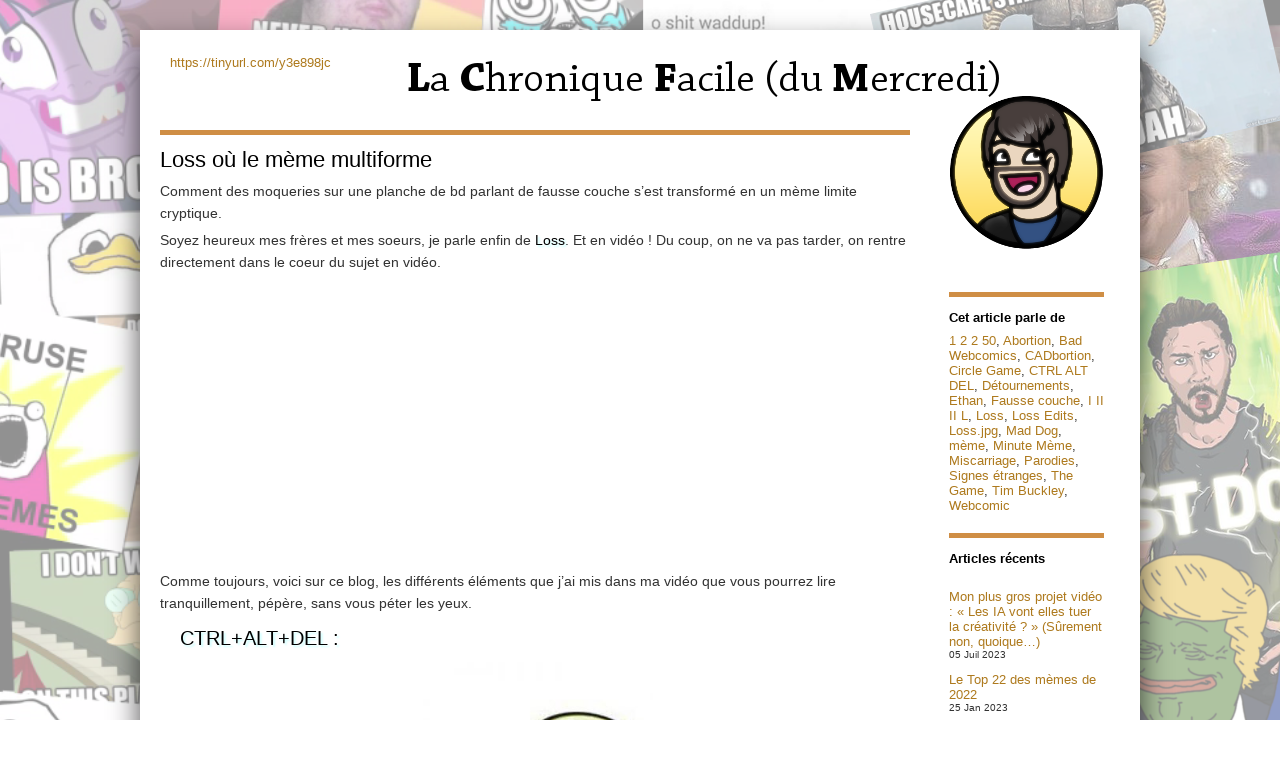

--- FILE ---
content_type: text/html; charset=UTF-8
request_url: https://lachroniquefacile.fr/2018/04/19/loss-ou-le-meme-multiforme/
body_size: 28384
content:
<!DOCTYPE html PUBLIC "-//W3C//DTD XHTML 1.0 Strict//EN" "http://www.w3.org/TR/xhtml1/DTD/xhtml1-strict.dtd">
<html xmlns="http://www.w3.org/1999/xhtml" dir="ltr" xml:lang="fr-FR">
<head>
    <meta http-equiv="Content-Type" content="text/html; charset=UTF-8" />
	<title>
        Loss où le mème multiforme - La chronique facile du mercrediLa chronique facile du mercredi    </title>
    <meta http-equiv="Content-language" content="fr-FR" />
    <link rel="profile" href="https://gmpg.org/xfn/11" />
    <link rel="shortcut icon" href="https://lachroniquefacile.fr/wp-content/themes/suburbia/images/favico.ico" type="image/x-icon" />
    <link rel="stylesheet" type="text/css" media="all" href="https://lachroniquefacile.fr/wp-content/themes/suburbia/style.css" />
    <!--[if IE]><link rel="stylesheet" type="text/css" media="all" href="https://lachroniquefacile.fr/wp-content/themes/suburbia/ie.css" /><![endif]-->
    <link rel="pingback" href="https://lachroniquefacile.fr/xmlrpc.php" />
    <link rel="alternate" type="application/rss+xml" title="RSS 2.0" href="https://lachroniquefacile.fr/feed/" />
    <link rel="alternate" type="text/xml" title="RSS .92" href="https://lachroniquefacile.fr/feed/rss/"/>
    <link rel="alternate" type="application/atom+xml" title="Atom 0.3" href="https://lachroniquefacile.fr/feed/atom/" />
        <meta name='robots' content='index, follow, max-image-preview:large, max-snippet:-1, max-video-preview:-1' />
	<style>img:is([sizes="auto" i], [sizes^="auto," i]) { contain-intrinsic-size: 3000px 1500px }</style>
	<script>window._wca = window._wca || [];</script>

	<!-- This site is optimized with the Yoast SEO plugin v26.1.1 - https://yoast.com/wordpress/plugins/seo/ -->
	<meta name="description" content="Pourquoi Loss est-il devenu un mème parodié et limite cryptique ? Mad Dog vous l&#039;explique en vidéo sur son blog et avec des images." />
	<link rel="canonical" href="https://lachroniquefacile.fr/2018/04/19/loss-ou-le-meme-multiforme/" />
	<meta property="og:locale" content="fr_FR" />
	<meta property="og:type" content="article" />
	<meta property="og:title" content="Loss où le mème multiforme - La chronique facile du mercredi" />
	<meta property="og:description" content="Pourquoi Loss est-il devenu un mème parodié et limite cryptique ? Mad Dog vous l&#039;explique en vidéo sur son blog et avec des images." />
	<meta property="og:url" content="https://lachroniquefacile.fr/2018/04/19/loss-ou-le-meme-multiforme/" />
	<meta property="og:site_name" content="La chronique facile du mercredi" />
	<meta property="article:published_time" content="2018-04-19T11:09:34+00:00" />
	<meta property="og:image" content="https://lachroniquefacile.fr/wp-content/uploads/2018/04/Mad-Dog-Minute-Meme-13.png" />
	<meta property="og:image:width" content="1920" />
	<meta property="og:image:height" content="1080" />
	<meta property="og:image:type" content="image/png" />
	<meta name="author" content="Evrard" />
	<meta name="twitter:card" content="summary_large_image" />
	<meta name="twitter:label1" content="Écrit par" />
	<meta name="twitter:data1" content="Evrard" />
	<meta name="twitter:label2" content="Durée de lecture estimée" />
	<meta name="twitter:data2" content="7 minutes" />
	<script type="application/ld+json" class="yoast-schema-graph">{"@context":"https://schema.org","@graph":[{"@type":"WebPage","@id":"https://lachroniquefacile.fr/2018/04/19/loss-ou-le-meme-multiforme/","url":"https://lachroniquefacile.fr/2018/04/19/loss-ou-le-meme-multiforme/","name":"Loss où le mème multiforme - La chronique facile du mercredi","isPartOf":{"@id":"https://lachroniquefacile.fr/#website"},"primaryImageOfPage":{"@id":"https://lachroniquefacile.fr/2018/04/19/loss-ou-le-meme-multiforme/#primaryimage"},"image":{"@id":"https://lachroniquefacile.fr/2018/04/19/loss-ou-le-meme-multiforme/#primaryimage"},"thumbnailUrl":"https://lachroniquefacile.fr/wp-content/uploads/2018/04/Mad-Dog-Minute-Meme-13.png","datePublished":"2018-04-19T11:09:34+00:00","author":{"@id":"https://lachroniquefacile.fr/#/schema/person/64230aec4b1fd2f8764dc01ace9e7526"},"description":"Pourquoi Loss est-il devenu un mème parodié et limite cryptique ? Mad Dog vous l'explique en vidéo sur son blog et avec des images.","breadcrumb":{"@id":"https://lachroniquefacile.fr/2018/04/19/loss-ou-le-meme-multiforme/#breadcrumb"},"inLanguage":"fr-FR","potentialAction":[{"@type":"ReadAction","target":["https://lachroniquefacile.fr/2018/04/19/loss-ou-le-meme-multiforme/"]}]},{"@type":"ImageObject","inLanguage":"fr-FR","@id":"https://lachroniquefacile.fr/2018/04/19/loss-ou-le-meme-multiforme/#primaryimage","url":"https://lachroniquefacile.fr/wp-content/uploads/2018/04/Mad-Dog-Minute-Meme-13.png","contentUrl":"https://lachroniquefacile.fr/wp-content/uploads/2018/04/Mad-Dog-Minute-Meme-13.png","width":1920,"height":1080},{"@type":"BreadcrumbList","@id":"https://lachroniquefacile.fr/2018/04/19/loss-ou-le-meme-multiforme/#breadcrumb","itemListElement":[{"@type":"ListItem","position":1,"name":"Accueil","item":"https://lachroniquefacile.fr/"},{"@type":"ListItem","position":2,"name":"Loss où le mème multiforme"}]},{"@type":"WebSite","@id":"https://lachroniquefacile.fr/#website","url":"https://lachroniquefacile.fr/","name":"La chronique facile du mercredi","description":"All your meme are belonging to us","potentialAction":[{"@type":"SearchAction","target":{"@type":"EntryPoint","urlTemplate":"https://lachroniquefacile.fr/?s={search_term_string}"},"query-input":{"@type":"PropertyValueSpecification","valueRequired":true,"valueName":"search_term_string"}}],"inLanguage":"fr-FR"},{"@type":"Person","@id":"https://lachroniquefacile.fr/#/schema/person/64230aec4b1fd2f8764dc01ace9e7526","name":"Evrard","image":{"@type":"ImageObject","inLanguage":"fr-FR","@id":"https://lachroniquefacile.fr/#/schema/person/image/","url":"https://secure.gravatar.com/avatar/5b26018b88a5b7eb494d4bcf10b7a7978200ccfa6f5b7a824d1c4e32d80aa42a?s=96&d=mm&r=g","contentUrl":"https://secure.gravatar.com/avatar/5b26018b88a5b7eb494d4bcf10b7a7978200ccfa6f5b7a824d1c4e32d80aa42a?s=96&d=mm&r=g","caption":"Evrard"},"url":"https://lachroniquefacile.fr/author/mad-dog/"}]}</script>
	<!-- / Yoast SEO plugin. -->


<link rel='dns-prefetch' href='//stats.wp.com' />
<link rel='dns-prefetch' href='//secure.gravatar.com' />
<link rel='dns-prefetch' href='//v0.wordpress.com' />
<link rel="alternate" type="application/rss+xml" title="La chronique facile du mercredi &raquo; Loss où le mème multiforme Flux des commentaires" href="https://lachroniquefacile.fr/2018/04/19/loss-ou-le-meme-multiforme/feed/" />
<script type="text/javascript">
/* <![CDATA[ */
window._wpemojiSettings = {"baseUrl":"https:\/\/s.w.org\/images\/core\/emoji\/16.0.1\/72x72\/","ext":".png","svgUrl":"https:\/\/s.w.org\/images\/core\/emoji\/16.0.1\/svg\/","svgExt":".svg","source":{"concatemoji":"https:\/\/lachroniquefacile.fr\/wp-includes\/js\/wp-emoji-release.min.js?ver=73f09175b3703e123268cc0b7e0f692f"}};
/*! This file is auto-generated */
!function(s,n){var o,i,e;function c(e){try{var t={supportTests:e,timestamp:(new Date).valueOf()};sessionStorage.setItem(o,JSON.stringify(t))}catch(e){}}function p(e,t,n){e.clearRect(0,0,e.canvas.width,e.canvas.height),e.fillText(t,0,0);var t=new Uint32Array(e.getImageData(0,0,e.canvas.width,e.canvas.height).data),a=(e.clearRect(0,0,e.canvas.width,e.canvas.height),e.fillText(n,0,0),new Uint32Array(e.getImageData(0,0,e.canvas.width,e.canvas.height).data));return t.every(function(e,t){return e===a[t]})}function u(e,t){e.clearRect(0,0,e.canvas.width,e.canvas.height),e.fillText(t,0,0);for(var n=e.getImageData(16,16,1,1),a=0;a<n.data.length;a++)if(0!==n.data[a])return!1;return!0}function f(e,t,n,a){switch(t){case"flag":return n(e,"\ud83c\udff3\ufe0f\u200d\u26a7\ufe0f","\ud83c\udff3\ufe0f\u200b\u26a7\ufe0f")?!1:!n(e,"\ud83c\udde8\ud83c\uddf6","\ud83c\udde8\u200b\ud83c\uddf6")&&!n(e,"\ud83c\udff4\udb40\udc67\udb40\udc62\udb40\udc65\udb40\udc6e\udb40\udc67\udb40\udc7f","\ud83c\udff4\u200b\udb40\udc67\u200b\udb40\udc62\u200b\udb40\udc65\u200b\udb40\udc6e\u200b\udb40\udc67\u200b\udb40\udc7f");case"emoji":return!a(e,"\ud83e\udedf")}return!1}function g(e,t,n,a){var r="undefined"!=typeof WorkerGlobalScope&&self instanceof WorkerGlobalScope?new OffscreenCanvas(300,150):s.createElement("canvas"),o=r.getContext("2d",{willReadFrequently:!0}),i=(o.textBaseline="top",o.font="600 32px Arial",{});return e.forEach(function(e){i[e]=t(o,e,n,a)}),i}function t(e){var t=s.createElement("script");t.src=e,t.defer=!0,s.head.appendChild(t)}"undefined"!=typeof Promise&&(o="wpEmojiSettingsSupports",i=["flag","emoji"],n.supports={everything:!0,everythingExceptFlag:!0},e=new Promise(function(e){s.addEventListener("DOMContentLoaded",e,{once:!0})}),new Promise(function(t){var n=function(){try{var e=JSON.parse(sessionStorage.getItem(o));if("object"==typeof e&&"number"==typeof e.timestamp&&(new Date).valueOf()<e.timestamp+604800&&"object"==typeof e.supportTests)return e.supportTests}catch(e){}return null}();if(!n){if("undefined"!=typeof Worker&&"undefined"!=typeof OffscreenCanvas&&"undefined"!=typeof URL&&URL.createObjectURL&&"undefined"!=typeof Blob)try{var e="postMessage("+g.toString()+"("+[JSON.stringify(i),f.toString(),p.toString(),u.toString()].join(",")+"));",a=new Blob([e],{type:"text/javascript"}),r=new Worker(URL.createObjectURL(a),{name:"wpTestEmojiSupports"});return void(r.onmessage=function(e){c(n=e.data),r.terminate(),t(n)})}catch(e){}c(n=g(i,f,p,u))}t(n)}).then(function(e){for(var t in e)n.supports[t]=e[t],n.supports.everything=n.supports.everything&&n.supports[t],"flag"!==t&&(n.supports.everythingExceptFlag=n.supports.everythingExceptFlag&&n.supports[t]);n.supports.everythingExceptFlag=n.supports.everythingExceptFlag&&!n.supports.flag,n.DOMReady=!1,n.readyCallback=function(){n.DOMReady=!0}}).then(function(){return e}).then(function(){var e;n.supports.everything||(n.readyCallback(),(e=n.source||{}).concatemoji?t(e.concatemoji):e.wpemoji&&e.twemoji&&(t(e.twemoji),t(e.wpemoji)))}))}((window,document),window._wpemojiSettings);
/* ]]> */
</script>
<style id='wp-emoji-styles-inline-css' type='text/css'>

	img.wp-smiley, img.emoji {
		display: inline !important;
		border: none !important;
		box-shadow: none !important;
		height: 1em !important;
		width: 1em !important;
		margin: 0 0.07em !important;
		vertical-align: -0.1em !important;
		background: none !important;
		padding: 0 !important;
	}
</style>
<link rel='stylesheet' id='wp-block-library-css' href='https://lachroniquefacile.fr/wp-includes/css/dist/block-library/style.min.css?ver=73f09175b3703e123268cc0b7e0f692f' type='text/css' media='all' />
<style id='classic-theme-styles-inline-css' type='text/css'>
/*! This file is auto-generated */
.wp-block-button__link{color:#fff;background-color:#32373c;border-radius:9999px;box-shadow:none;text-decoration:none;padding:calc(.667em + 2px) calc(1.333em + 2px);font-size:1.125em}.wp-block-file__button{background:#32373c;color:#fff;text-decoration:none}
</style>
<link rel='stylesheet' id='mediaelement-css' href='https://lachroniquefacile.fr/wp-includes/js/mediaelement/mediaelementplayer-legacy.min.css?ver=4.2.17' type='text/css' media='all' />
<link rel='stylesheet' id='wp-mediaelement-css' href='https://lachroniquefacile.fr/wp-includes/js/mediaelement/wp-mediaelement.min.css?ver=73f09175b3703e123268cc0b7e0f692f' type='text/css' media='all' />
<style id='jetpack-sharing-buttons-style-inline-css' type='text/css'>
.jetpack-sharing-buttons__services-list{display:flex;flex-direction:row;flex-wrap:wrap;gap:0;list-style-type:none;margin:5px;padding:0}.jetpack-sharing-buttons__services-list.has-small-icon-size{font-size:12px}.jetpack-sharing-buttons__services-list.has-normal-icon-size{font-size:16px}.jetpack-sharing-buttons__services-list.has-large-icon-size{font-size:24px}.jetpack-sharing-buttons__services-list.has-huge-icon-size{font-size:36px}@media print{.jetpack-sharing-buttons__services-list{display:none!important}}.editor-styles-wrapper .wp-block-jetpack-sharing-buttons{gap:0;padding-inline-start:0}ul.jetpack-sharing-buttons__services-list.has-background{padding:1.25em 2.375em}
</style>
<style id='global-styles-inline-css' type='text/css'>
:root{--wp--preset--aspect-ratio--square: 1;--wp--preset--aspect-ratio--4-3: 4/3;--wp--preset--aspect-ratio--3-4: 3/4;--wp--preset--aspect-ratio--3-2: 3/2;--wp--preset--aspect-ratio--2-3: 2/3;--wp--preset--aspect-ratio--16-9: 16/9;--wp--preset--aspect-ratio--9-16: 9/16;--wp--preset--color--black: #000000;--wp--preset--color--cyan-bluish-gray: #abb8c3;--wp--preset--color--white: #ffffff;--wp--preset--color--pale-pink: #f78da7;--wp--preset--color--vivid-red: #cf2e2e;--wp--preset--color--luminous-vivid-orange: #ff6900;--wp--preset--color--luminous-vivid-amber: #fcb900;--wp--preset--color--light-green-cyan: #7bdcb5;--wp--preset--color--vivid-green-cyan: #00d084;--wp--preset--color--pale-cyan-blue: #8ed1fc;--wp--preset--color--vivid-cyan-blue: #0693e3;--wp--preset--color--vivid-purple: #9b51e0;--wp--preset--gradient--vivid-cyan-blue-to-vivid-purple: linear-gradient(135deg,rgba(6,147,227,1) 0%,rgb(155,81,224) 100%);--wp--preset--gradient--light-green-cyan-to-vivid-green-cyan: linear-gradient(135deg,rgb(122,220,180) 0%,rgb(0,208,130) 100%);--wp--preset--gradient--luminous-vivid-amber-to-luminous-vivid-orange: linear-gradient(135deg,rgba(252,185,0,1) 0%,rgba(255,105,0,1) 100%);--wp--preset--gradient--luminous-vivid-orange-to-vivid-red: linear-gradient(135deg,rgba(255,105,0,1) 0%,rgb(207,46,46) 100%);--wp--preset--gradient--very-light-gray-to-cyan-bluish-gray: linear-gradient(135deg,rgb(238,238,238) 0%,rgb(169,184,195) 100%);--wp--preset--gradient--cool-to-warm-spectrum: linear-gradient(135deg,rgb(74,234,220) 0%,rgb(151,120,209) 20%,rgb(207,42,186) 40%,rgb(238,44,130) 60%,rgb(251,105,98) 80%,rgb(254,248,76) 100%);--wp--preset--gradient--blush-light-purple: linear-gradient(135deg,rgb(255,206,236) 0%,rgb(152,150,240) 100%);--wp--preset--gradient--blush-bordeaux: linear-gradient(135deg,rgb(254,205,165) 0%,rgb(254,45,45) 50%,rgb(107,0,62) 100%);--wp--preset--gradient--luminous-dusk: linear-gradient(135deg,rgb(255,203,112) 0%,rgb(199,81,192) 50%,rgb(65,88,208) 100%);--wp--preset--gradient--pale-ocean: linear-gradient(135deg,rgb(255,245,203) 0%,rgb(182,227,212) 50%,rgb(51,167,181) 100%);--wp--preset--gradient--electric-grass: linear-gradient(135deg,rgb(202,248,128) 0%,rgb(113,206,126) 100%);--wp--preset--gradient--midnight: linear-gradient(135deg,rgb(2,3,129) 0%,rgb(40,116,252) 100%);--wp--preset--font-size--small: 13px;--wp--preset--font-size--medium: 20px;--wp--preset--font-size--large: 36px;--wp--preset--font-size--x-large: 42px;--wp--preset--spacing--20: 0.44rem;--wp--preset--spacing--30: 0.67rem;--wp--preset--spacing--40: 1rem;--wp--preset--spacing--50: 1.5rem;--wp--preset--spacing--60: 2.25rem;--wp--preset--spacing--70: 3.38rem;--wp--preset--spacing--80: 5.06rem;--wp--preset--shadow--natural: 6px 6px 9px rgba(0, 0, 0, 0.2);--wp--preset--shadow--deep: 12px 12px 50px rgba(0, 0, 0, 0.4);--wp--preset--shadow--sharp: 6px 6px 0px rgba(0, 0, 0, 0.2);--wp--preset--shadow--outlined: 6px 6px 0px -3px rgba(255, 255, 255, 1), 6px 6px rgba(0, 0, 0, 1);--wp--preset--shadow--crisp: 6px 6px 0px rgba(0, 0, 0, 1);}:where(.is-layout-flex){gap: 0.5em;}:where(.is-layout-grid){gap: 0.5em;}body .is-layout-flex{display: flex;}.is-layout-flex{flex-wrap: wrap;align-items: center;}.is-layout-flex > :is(*, div){margin: 0;}body .is-layout-grid{display: grid;}.is-layout-grid > :is(*, div){margin: 0;}:where(.wp-block-columns.is-layout-flex){gap: 2em;}:where(.wp-block-columns.is-layout-grid){gap: 2em;}:where(.wp-block-post-template.is-layout-flex){gap: 1.25em;}:where(.wp-block-post-template.is-layout-grid){gap: 1.25em;}.has-black-color{color: var(--wp--preset--color--black) !important;}.has-cyan-bluish-gray-color{color: var(--wp--preset--color--cyan-bluish-gray) !important;}.has-white-color{color: var(--wp--preset--color--white) !important;}.has-pale-pink-color{color: var(--wp--preset--color--pale-pink) !important;}.has-vivid-red-color{color: var(--wp--preset--color--vivid-red) !important;}.has-luminous-vivid-orange-color{color: var(--wp--preset--color--luminous-vivid-orange) !important;}.has-luminous-vivid-amber-color{color: var(--wp--preset--color--luminous-vivid-amber) !important;}.has-light-green-cyan-color{color: var(--wp--preset--color--light-green-cyan) !important;}.has-vivid-green-cyan-color{color: var(--wp--preset--color--vivid-green-cyan) !important;}.has-pale-cyan-blue-color{color: var(--wp--preset--color--pale-cyan-blue) !important;}.has-vivid-cyan-blue-color{color: var(--wp--preset--color--vivid-cyan-blue) !important;}.has-vivid-purple-color{color: var(--wp--preset--color--vivid-purple) !important;}.has-black-background-color{background-color: var(--wp--preset--color--black) !important;}.has-cyan-bluish-gray-background-color{background-color: var(--wp--preset--color--cyan-bluish-gray) !important;}.has-white-background-color{background-color: var(--wp--preset--color--white) !important;}.has-pale-pink-background-color{background-color: var(--wp--preset--color--pale-pink) !important;}.has-vivid-red-background-color{background-color: var(--wp--preset--color--vivid-red) !important;}.has-luminous-vivid-orange-background-color{background-color: var(--wp--preset--color--luminous-vivid-orange) !important;}.has-luminous-vivid-amber-background-color{background-color: var(--wp--preset--color--luminous-vivid-amber) !important;}.has-light-green-cyan-background-color{background-color: var(--wp--preset--color--light-green-cyan) !important;}.has-vivid-green-cyan-background-color{background-color: var(--wp--preset--color--vivid-green-cyan) !important;}.has-pale-cyan-blue-background-color{background-color: var(--wp--preset--color--pale-cyan-blue) !important;}.has-vivid-cyan-blue-background-color{background-color: var(--wp--preset--color--vivid-cyan-blue) !important;}.has-vivid-purple-background-color{background-color: var(--wp--preset--color--vivid-purple) !important;}.has-black-border-color{border-color: var(--wp--preset--color--black) !important;}.has-cyan-bluish-gray-border-color{border-color: var(--wp--preset--color--cyan-bluish-gray) !important;}.has-white-border-color{border-color: var(--wp--preset--color--white) !important;}.has-pale-pink-border-color{border-color: var(--wp--preset--color--pale-pink) !important;}.has-vivid-red-border-color{border-color: var(--wp--preset--color--vivid-red) !important;}.has-luminous-vivid-orange-border-color{border-color: var(--wp--preset--color--luminous-vivid-orange) !important;}.has-luminous-vivid-amber-border-color{border-color: var(--wp--preset--color--luminous-vivid-amber) !important;}.has-light-green-cyan-border-color{border-color: var(--wp--preset--color--light-green-cyan) !important;}.has-vivid-green-cyan-border-color{border-color: var(--wp--preset--color--vivid-green-cyan) !important;}.has-pale-cyan-blue-border-color{border-color: var(--wp--preset--color--pale-cyan-blue) !important;}.has-vivid-cyan-blue-border-color{border-color: var(--wp--preset--color--vivid-cyan-blue) !important;}.has-vivid-purple-border-color{border-color: var(--wp--preset--color--vivid-purple) !important;}.has-vivid-cyan-blue-to-vivid-purple-gradient-background{background: var(--wp--preset--gradient--vivid-cyan-blue-to-vivid-purple) !important;}.has-light-green-cyan-to-vivid-green-cyan-gradient-background{background: var(--wp--preset--gradient--light-green-cyan-to-vivid-green-cyan) !important;}.has-luminous-vivid-amber-to-luminous-vivid-orange-gradient-background{background: var(--wp--preset--gradient--luminous-vivid-amber-to-luminous-vivid-orange) !important;}.has-luminous-vivid-orange-to-vivid-red-gradient-background{background: var(--wp--preset--gradient--luminous-vivid-orange-to-vivid-red) !important;}.has-very-light-gray-to-cyan-bluish-gray-gradient-background{background: var(--wp--preset--gradient--very-light-gray-to-cyan-bluish-gray) !important;}.has-cool-to-warm-spectrum-gradient-background{background: var(--wp--preset--gradient--cool-to-warm-spectrum) !important;}.has-blush-light-purple-gradient-background{background: var(--wp--preset--gradient--blush-light-purple) !important;}.has-blush-bordeaux-gradient-background{background: var(--wp--preset--gradient--blush-bordeaux) !important;}.has-luminous-dusk-gradient-background{background: var(--wp--preset--gradient--luminous-dusk) !important;}.has-pale-ocean-gradient-background{background: var(--wp--preset--gradient--pale-ocean) !important;}.has-electric-grass-gradient-background{background: var(--wp--preset--gradient--electric-grass) !important;}.has-midnight-gradient-background{background: var(--wp--preset--gradient--midnight) !important;}.has-small-font-size{font-size: var(--wp--preset--font-size--small) !important;}.has-medium-font-size{font-size: var(--wp--preset--font-size--medium) !important;}.has-large-font-size{font-size: var(--wp--preset--font-size--large) !important;}.has-x-large-font-size{font-size: var(--wp--preset--font-size--x-large) !important;}
:where(.wp-block-post-template.is-layout-flex){gap: 1.25em;}:where(.wp-block-post-template.is-layout-grid){gap: 1.25em;}
:where(.wp-block-columns.is-layout-flex){gap: 2em;}:where(.wp-block-columns.is-layout-grid){gap: 2em;}
:root :where(.wp-block-pullquote){font-size: 1.5em;line-height: 1.6;}
</style>
<link rel='stylesheet' id='woocommerce-layout-css' href='https://lachroniquefacile.fr/wp-content/plugins/woocommerce/assets/css/woocommerce-layout.css?ver=10.2.2' type='text/css' media='all' />
<style id='woocommerce-layout-inline-css' type='text/css'>

	.infinite-scroll .woocommerce-pagination {
		display: none;
	}
</style>
<link rel='stylesheet' id='woocommerce-smallscreen-css' href='https://lachroniquefacile.fr/wp-content/plugins/woocommerce/assets/css/woocommerce-smallscreen.css?ver=10.2.2' type='text/css' media='only screen and (max-width: 768px)' />
<link rel='stylesheet' id='woocommerce-general-css' href='https://lachroniquefacile.fr/wp-content/plugins/woocommerce/assets/css/woocommerce.css?ver=10.2.2' type='text/css' media='all' />
<style id='woocommerce-inline-inline-css' type='text/css'>
.woocommerce form .form-row .required { visibility: visible; }
</style>
<link rel='stylesheet' id='brands-styles-css' href='https://lachroniquefacile.fr/wp-content/plugins/woocommerce/assets/css/brands.css?ver=10.2.2' type='text/css' media='all' />
<script type="text/javascript" src="https://lachroniquefacile.fr/wp-includes/js/jquery/jquery.min.js?ver=3.7.1" id="jquery-core-js"></script>
<script type="text/javascript" src="https://lachroniquefacile.fr/wp-includes/js/jquery/jquery-migrate.min.js?ver=3.4.1" id="jquery-migrate-js"></script>
<script type="text/javascript" src="https://lachroniquefacile.fr/wp-content/themes/suburbia/js/jquery.lazyload.mini.js?ver=73f09175b3703e123268cc0b7e0f692f" id="lazyload-js"></script>
<script type="text/javascript" src="https://lachroniquefacile.fr/wp-content/themes/suburbia/js/script.js?ver=73f09175b3703e123268cc0b7e0f692f" id="script-js"></script>
<script type="text/javascript" src="https://lachroniquefacile.fr/wp-content/plugins/woocommerce/assets/js/jquery-blockui/jquery.blockUI.min.js?ver=2.7.0-wc.10.2.2" id="jquery-blockui-js" defer="defer" data-wp-strategy="defer"></script>
<script type="text/javascript" id="wc-add-to-cart-js-extra">
/* <![CDATA[ */
var wc_add_to_cart_params = {"ajax_url":"\/wp-admin\/admin-ajax.php","wc_ajax_url":"\/?wc-ajax=%%endpoint%%","i18n_view_cart":"Voir le panier","cart_url":"https:\/\/lachroniquefacile.fr\/panier\/","is_cart":"","cart_redirect_after_add":"no"};
/* ]]> */
</script>
<script type="text/javascript" src="https://lachroniquefacile.fr/wp-content/plugins/woocommerce/assets/js/frontend/add-to-cart.min.js?ver=10.2.2" id="wc-add-to-cart-js" defer="defer" data-wp-strategy="defer"></script>
<script type="text/javascript" src="https://lachroniquefacile.fr/wp-content/plugins/woocommerce/assets/js/js-cookie/js.cookie.min.js?ver=2.1.4-wc.10.2.2" id="js-cookie-js" defer="defer" data-wp-strategy="defer"></script>
<script type="text/javascript" id="woocommerce-js-extra">
/* <![CDATA[ */
var woocommerce_params = {"ajax_url":"\/wp-admin\/admin-ajax.php","wc_ajax_url":"\/?wc-ajax=%%endpoint%%","i18n_password_show":"Afficher le mot de passe","i18n_password_hide":"Masquer le mot de passe"};
/* ]]> */
</script>
<script type="text/javascript" src="https://lachroniquefacile.fr/wp-content/plugins/woocommerce/assets/js/frontend/woocommerce.min.js?ver=10.2.2" id="woocommerce-js" defer="defer" data-wp-strategy="defer"></script>
<script type="text/javascript" src="https://stats.wp.com/s-202545.js" id="woocommerce-analytics-js" defer="defer" data-wp-strategy="defer"></script>
<link rel="https://api.w.org/" href="https://lachroniquefacile.fr/wp-json/" /><link rel="alternate" title="JSON" type="application/json" href="https://lachroniquefacile.fr/wp-json/wp/v2/posts/20496" /><link rel="alternate" title="oEmbed (JSON)" type="application/json+oembed" href="https://lachroniquefacile.fr/wp-json/oembed/1.0/embed?url=https%3A%2F%2Flachroniquefacile.fr%2F2018%2F04%2F19%2Floss-ou-le-meme-multiforme%2F" />
<link rel="alternate" title="oEmbed (XML)" type="text/xml+oembed" href="https://lachroniquefacile.fr/wp-json/oembed/1.0/embed?url=https%3A%2F%2Flachroniquefacile.fr%2F2018%2F04%2F19%2Floss-ou-le-meme-multiforme%2F&#038;format=xml" />
	<style>img#wpstats{display:none}</style>
			<noscript><style>.woocommerce-product-gallery{ opacity: 1 !important; }</style></noscript>
	<style type="text/css" id="custom-background-css">
body.custom-background { background-color: #f4dbc8; background-image: url("https://lachroniquefacile.fr/wp-content/uploads/2016/10/fond2.png"); background-position: left top; background-size: auto; background-repeat: repeat-y; background-attachment: fixed; }
</style>
	<link rel="icon" href="https://lachroniquefacile.fr/wp-content/uploads/2012/06/cropped-banniere-ceillingcat-32x32.jpg" sizes="32x32" />
<link rel="icon" href="https://lachroniquefacile.fr/wp-content/uploads/2012/06/cropped-banniere-ceillingcat-192x192.jpg" sizes="192x192" />
<link rel="apple-touch-icon" href="https://lachroniquefacile.fr/wp-content/uploads/2012/06/cropped-banniere-ceillingcat-180x180.jpg" />
<meta name="msapplication-TileImage" content="https://lachroniquefacile.fr/wp-content/uploads/2012/06/cropped-banniere-ceillingcat-270x270.jpg" />
		<style type="text/css" id="wp-custom-css">
			/*
Vous pouvez ajouter du CSS personnalisé ici.

Cliquez sur l’icône d’aide ci-dessus pour en savoir plus.
*/

.woocommerce-product-gallery__wrapper img {
    margin: 0 0 0 150px; max-width: 150px; max-height: 150px;
}

.woocommerce #respond input#submit, .woocommerce a.button, .woocommerce button.button, .woocommerce input.button {width:initial;  background-color: #f2e7f2;}

.woocommerce ul.products li.product, .woocommerce-page ul.products li.product {
    float: left;
    margin: 5% 0 2.992em 0;
        margin-left: 8px;
    padding: 20px 5px;
    position: relative;
    width: 22.05%;}		</style>
		</head>
<body data-rsssl=1>
	<div id="wrapper">
		<div class="header clear">


        		        		<a href="https://lachroniquefacile.fr/"><img src="https://lachroniquefacile.fr/wp-content/uploads/2016/10/titredusite03.png" alt="La chronique facile du mercredi" /></a>        		
        					
			
			
			
            <div class="desc">
            					                
                            </div>
            <div class="space">
               	            	<p><a class="stiff" href="https://tinyurl.com/y3e898jc" >https://tinyurl.com/y3e898jc</a></p>
                			</div>
		</div>
        <div class="middle clear">

	        
    <div id="single">
		<h1>Loss où le mème multiforme</h1>   
		<p>Comment des moqueries sur une planche de bd parlant de fausse couche s&rsquo;est transformé en un mème limite cryptique.<span id="more-20496"></span></p>
<p>Soyez heureux mes frères et mes soeurs, je parle enfin de <strong>Loss</strong>. Et en vidéo ! Du coup, on ne va pas tarder, on rentre directement dans le coeur du sujet en vidéo.</p>
<p><iframe title="Loss - Un mème conceptuel ? - Minute Mème" width="500" height="281" src="https://www.youtube.com/embed/UAWKu92IslE?feature=oembed" frameborder="0" allow="accelerometer; autoplay; clipboard-write; encrypted-media; gyroscope; picture-in-picture; web-share" referrerpolicy="strict-origin-when-cross-origin" allowfullscreen></iframe></p>
<p>Comme toujours, voici sur ce blog, les différents éléments que j&rsquo;ai mis dans ma vidéo que vous pourrez lire tranquillement, pépère, sans vous péter les yeux.</p>
<h2><strong>CTRL+ALT+DEL :</strong></h2>
<p><img fetchpriority="high" decoding="async" data-attachment-id="20567" data-permalink="https://lachroniquefacile.fr/2018/04/19/loss-ou-le-meme-multiforme/23311_146875825331116_7981_n_400x400/" data-orig-file="https://lachroniquefacile.fr/wp-content/uploads/2018/04/23311_146875825331116_7981_n_400x400.jpg" data-orig-size="400,400" data-comments-opened="1" data-image-meta="{&quot;aperture&quot;:&quot;0&quot;,&quot;credit&quot;:&quot;&quot;,&quot;camera&quot;:&quot;&quot;,&quot;caption&quot;:&quot;&quot;,&quot;created_timestamp&quot;:&quot;0&quot;,&quot;copyright&quot;:&quot;&quot;,&quot;focal_length&quot;:&quot;0&quot;,&quot;iso&quot;:&quot;0&quot;,&quot;shutter_speed&quot;:&quot;0&quot;,&quot;title&quot;:&quot;&quot;,&quot;orientation&quot;:&quot;0&quot;}" data-image-title="23311_146875825331116_7981_n_400x400" data-image-description="" data-image-caption="" data-medium-file="https://lachroniquefacile.fr/wp-content/uploads/2018/04/23311_146875825331116_7981_n_400x400-300x300.jpg" data-large-file="https://lachroniquefacile.fr/wp-content/uploads/2018/04/23311_146875825331116_7981_n_400x400.jpg" class=" wp-image-20567 aligncenter" src="https://lachroniquefacile.fr/wp-content/uploads/2018/04/23311_146875825331116_7981_n_400x400.jpg" alt="" width="236" height="236" srcset="https://lachroniquefacile.fr/wp-content/uploads/2018/04/23311_146875825331116_7981_n_400x400.jpg 400w, https://lachroniquefacile.fr/wp-content/uploads/2018/04/23311_146875825331116_7981_n_400x400-150x150.jpg 150w, https://lachroniquefacile.fr/wp-content/uploads/2018/04/23311_146875825331116_7981_n_400x400-300x300.jpg 300w, https://lachroniquefacile.fr/wp-content/uploads/2018/04/23311_146875825331116_7981_n_400x400-210x210.jpg 210w, https://lachroniquefacile.fr/wp-content/uploads/2018/04/23311_146875825331116_7981_n_400x400-100x100.jpg 100w" sizes="(max-width: 236px) 100vw, 236px" /></p>
<p>Commençons par des exemples de pages du webcomic Je n&rsquo;ai pas trouvé de site traduisant <em>« CTRL+ALT+DEL »</em> en français. Il y a bien un site <a href="http://ctrlaltdel.fr/">Ctrlaltdel.f</a>r mais il n&rsquo;a pas l&rsquo;air de traiter de grand chose. Bon, voici la première case, datant d&rsquo;octobre 2002</p>
<p><img decoding="async" data-attachment-id="20505" data-permalink="https://lachroniquefacile.fr/2018/04/19/loss-ou-le-meme-multiforme/926-4/" data-orig-file="https://lachroniquefacile.fr/wp-content/uploads/2018/04/926.jpg" data-orig-size="625,790" data-comments-opened="1" data-image-meta="{&quot;aperture&quot;:&quot;0&quot;,&quot;credit&quot;:&quot;&quot;,&quot;camera&quot;:&quot;&quot;,&quot;caption&quot;:&quot;&quot;,&quot;created_timestamp&quot;:&quot;0&quot;,&quot;copyright&quot;:&quot;&quot;,&quot;focal_length&quot;:&quot;0&quot;,&quot;iso&quot;:&quot;0&quot;,&quot;shutter_speed&quot;:&quot;0&quot;,&quot;title&quot;:&quot;&quot;,&quot;orientation&quot;:&quot;0&quot;}" data-image-title="926" data-image-description="" data-image-caption="" data-medium-file="https://lachroniquefacile.fr/wp-content/uploads/2018/04/926-237x300.jpg" data-large-file="https://lachroniquefacile.fr/wp-content/uploads/2018/04/926.jpg" class="size-full wp-image-20505 aligncenter" src="https://lachroniquefacile.fr/wp-content/uploads/2018/04/926.jpg" alt="" width="625" height="790" srcset="https://lachroniquefacile.fr/wp-content/uploads/2018/04/926.jpg 625w, https://lachroniquefacile.fr/wp-content/uploads/2018/04/926-237x300.jpg 237w, https://lachroniquefacile.fr/wp-content/uploads/2018/04/926-600x758.jpg 600w" sizes="(max-width: 625px) 100vw, 625px" /></p>
<p style="text-align: center;"><em>« Du coup, on est dans une bd où deux mecs sont assis dans un canapé et jouent aux  jeux vidéos. C&rsquo;est pas un peu cliché ? »</em><br />
<em>« Non, c&rsquo;est une valeur sûre plutôt. Et on a une accroche. »</em><br />
<em>« Ha bon quoi ? »</em><br />
<em>« Nous avons un troisième personnage. »</em><br />
<em>« Quoi ? »</em></p>
<p>Bon, voici un exemple de « ça me soule donc je le détruit. »</p>
<p><img loading="lazy" decoding="async" data-attachment-id="20522" data-permalink="https://lachroniquefacile.fr/2018/04/19/loss-ou-le-meme-multiforme/fc7-4/" data-orig-file="https://lachroniquefacile.fr/wp-content/uploads/2018/04/fc7.jpg" data-orig-size="625,790" data-comments-opened="1" data-image-meta="{&quot;aperture&quot;:&quot;0&quot;,&quot;credit&quot;:&quot;&quot;,&quot;camera&quot;:&quot;&quot;,&quot;caption&quot;:&quot;&quot;,&quot;created_timestamp&quot;:&quot;0&quot;,&quot;copyright&quot;:&quot;&quot;,&quot;focal_length&quot;:&quot;0&quot;,&quot;iso&quot;:&quot;0&quot;,&quot;shutter_speed&quot;:&quot;0&quot;,&quot;title&quot;:&quot;&quot;,&quot;orientation&quot;:&quot;0&quot;}" data-image-title="fc7" data-image-description="" data-image-caption="" data-medium-file="https://lachroniquefacile.fr/wp-content/uploads/2018/04/fc7-237x300.jpg" data-large-file="https://lachroniquefacile.fr/wp-content/uploads/2018/04/fc7.jpg" class=" wp-image-20522 aligncenter" src="https://lachroniquefacile.fr/wp-content/uploads/2018/04/fc7.jpg" alt="" width="456" height="576" srcset="https://lachroniquefacile.fr/wp-content/uploads/2018/04/fc7.jpg 625w, https://lachroniquefacile.fr/wp-content/uploads/2018/04/fc7-237x300.jpg 237w, https://lachroniquefacile.fr/wp-content/uploads/2018/04/fc7-600x758.jpg 600w" sizes="auto, (max-width: 456px) 100vw, 456px" /></p>
<p style="text-align: center;">« <a href="https://lachroniquefacile.fr/2010/11/17/all-your-bases-are-belong-to-us/">All your base&#8230;</a>« </p>
<p><img loading="lazy" decoding="async" data-attachment-id="20513" data-permalink="https://lachroniquefacile.fr/2018/04/19/loss-ou-le-meme-multiforme/cad-20021109-a69fe-x60343/" data-orig-file="https://lachroniquefacile.fr/wp-content/uploads/2018/04/cad-20021109-a69fe.x60343.jpg" data-orig-size="625,790" data-comments-opened="1" data-image-meta="{&quot;aperture&quot;:&quot;0&quot;,&quot;credit&quot;:&quot;&quot;,&quot;camera&quot;:&quot;&quot;,&quot;caption&quot;:&quot;&quot;,&quot;created_timestamp&quot;:&quot;0&quot;,&quot;copyright&quot;:&quot;&quot;,&quot;focal_length&quot;:&quot;0&quot;,&quot;iso&quot;:&quot;0&quot;,&quot;shutter_speed&quot;:&quot;0&quot;,&quot;title&quot;:&quot;&quot;,&quot;orientation&quot;:&quot;0&quot;}" data-image-title="cad-20021109-a69fe.x60343" data-image-description="" data-image-caption="" data-medium-file="https://lachroniquefacile.fr/wp-content/uploads/2018/04/cad-20021109-a69fe.x60343-237x300.jpg" data-large-file="https://lachroniquefacile.fr/wp-content/uploads/2018/04/cad-20021109-a69fe.x60343.jpg" class=" wp-image-20513 aligncenter" src="https://lachroniquefacile.fr/wp-content/uploads/2018/04/cad-20021109-a69fe.x60343.jpg" alt="" width="427" height="540" srcset="https://lachroniquefacile.fr/wp-content/uploads/2018/04/cad-20021109-a69fe.x60343.jpg 625w, https://lachroniquefacile.fr/wp-content/uploads/2018/04/cad-20021109-a69fe.x60343-237x300.jpg 237w, https://lachroniquefacile.fr/wp-content/uploads/2018/04/cad-20021109-a69fe.x60343-600x758.jpg 600w" sizes="auto, (max-width: 427px) 100vw, 427px" /></p>
<p style="text-align: center;"><em>« Mec, tu as un Dell »</em><br />
<em>« Mec&#8230; Dell »</em><br />
<em>« Les mots ne peuvent pas décrire à quel point ça me fait sentir bien. »</em></p>
<p>Première planche avec Lilah.</p>
<p><img loading="lazy" decoding="async" data-attachment-id="20514" data-permalink="https://lachroniquefacile.fr/2018/04/19/loss-ou-le-meme-multiforme/cad-20030114-8b068-x60343/" data-orig-file="https://lachroniquefacile.fr/wp-content/uploads/2018/04/cad-20030114-8b068.x60343.jpg" data-orig-size="625,790" data-comments-opened="1" data-image-meta="{&quot;aperture&quot;:&quot;0&quot;,&quot;credit&quot;:&quot;&quot;,&quot;camera&quot;:&quot;&quot;,&quot;caption&quot;:&quot;&quot;,&quot;created_timestamp&quot;:&quot;0&quot;,&quot;copyright&quot;:&quot;&quot;,&quot;focal_length&quot;:&quot;0&quot;,&quot;iso&quot;:&quot;0&quot;,&quot;shutter_speed&quot;:&quot;0&quot;,&quot;title&quot;:&quot;&quot;,&quot;orientation&quot;:&quot;0&quot;}" data-image-title="cad-20030114-8b068.x60343" data-image-description="" data-image-caption="" data-medium-file="https://lachroniquefacile.fr/wp-content/uploads/2018/04/cad-20030114-8b068.x60343-237x300.jpg" data-large-file="https://lachroniquefacile.fr/wp-content/uploads/2018/04/cad-20030114-8b068.x60343.jpg" class="size-full wp-image-20514 aligncenter" src="https://lachroniquefacile.fr/wp-content/uploads/2018/04/cad-20030114-8b068.x60343.jpg" alt="" width="625" height="790" srcset="https://lachroniquefacile.fr/wp-content/uploads/2018/04/cad-20030114-8b068.x60343.jpg 625w, https://lachroniquefacile.fr/wp-content/uploads/2018/04/cad-20030114-8b068.x60343-237x300.jpg 237w, https://lachroniquefacile.fr/wp-content/uploads/2018/04/cad-20030114-8b068.x60343-600x758.jpg 600w" sizes="auto, (max-width: 625px) 100vw, 625px" /></p>
<p style="text-align: center;"><em>Ethan : « Mec, qui est ce gars et pourquoi il utilise MA manette de Xbox. » </em><br />
<em>Lucas : « C&rsquo;est Lilah, notre nouvelle coloc, et c&rsquo;est une fille, Ethan. »</em><br />
<em>Ethan : « N&rsquo;importe quoi, les filles ne jouent pas aux jeux vidéos, Tu me prend pour un idiot ? »</em><br />
<em>Ethan : « Lorsque les filles joueront aux jeux vidéos, il gélera en enf&#8230; »</em><br />
<em>Lucas : « Ethan ! »</em><br />
<em>Ethan : « Quoi ? »</em><br />
<em>Lucas : « Nichons. »</em><br />
<em>Lilah :  « C&rsquo;est normal ? »</em><br />
<em>Lucas : « Rien de ce qu&rsquo;il fait n&rsquo;est normal. »</em></p>
<p>Puis la relation de couple :</p>
<p><img loading="lazy" decoding="async" data-attachment-id="20515" data-permalink="https://lachroniquefacile.fr/2018/04/19/loss-ou-le-meme-multiforme/cad-20071231-a78d6-x60343/" data-orig-file="https://lachroniquefacile.fr/wp-content/uploads/2018/04/cad-20071231-a78d6.x60343.jpg" data-orig-size="625,790" data-comments-opened="1" data-image-meta="{&quot;aperture&quot;:&quot;0&quot;,&quot;credit&quot;:&quot;&quot;,&quot;camera&quot;:&quot;&quot;,&quot;caption&quot;:&quot;&quot;,&quot;created_timestamp&quot;:&quot;0&quot;,&quot;copyright&quot;:&quot;&quot;,&quot;focal_length&quot;:&quot;0&quot;,&quot;iso&quot;:&quot;0&quot;,&quot;shutter_speed&quot;:&quot;0&quot;,&quot;title&quot;:&quot;&quot;,&quot;orientation&quot;:&quot;1&quot;}" data-image-title="cad-20071231-a78d6.x60343" data-image-description="" data-image-caption="" data-medium-file="https://lachroniquefacile.fr/wp-content/uploads/2018/04/cad-20071231-a78d6.x60343-237x300.jpg" data-large-file="https://lachroniquefacile.fr/wp-content/uploads/2018/04/cad-20071231-a78d6.x60343.jpg" class="size-full wp-image-20515 aligncenter" src="https://lachroniquefacile.fr/wp-content/uploads/2018/04/cad-20071231-a78d6.x60343.jpg" alt="" width="625" height="790" srcset="https://lachroniquefacile.fr/wp-content/uploads/2018/04/cad-20071231-a78d6.x60343.jpg 625w, https://lachroniquefacile.fr/wp-content/uploads/2018/04/cad-20071231-a78d6.x60343-237x300.jpg 237w, https://lachroniquefacile.fr/wp-content/uploads/2018/04/cad-20071231-a78d6.x60343-600x758.jpg 600w" sizes="auto, (max-width: 625px) 100vw, 625px" /></p>
<p style="text-align: center;"><em>Lucas : « Je ne sais pas, il joue en continue depuis 5 jours et rien ne l&rsquo;intéresse. Je vais jeter l&rsquo;éponge. Et toi ? »</em><br />
<em>Lilah : « Y a un truc que je n&rsquo;ai pas encore essayé. »</em><br />
<em>Lilah : « Ethan regarde moi. »</em><br />
<em>Ethan : « Une seconde je suis dans un groupe. »</em><br />
<em>Lilah : « ETHAN REGARDE MOI. »</em><br />
<em>Ethan : « Qu&rsquo;est ce qui il y a&#8230;. mmm&#8230;. »</em><br />
<em>Lilah : « Tu les regardes ? »</em><br />
<em>Ethan : « hu hu »</em><br />
<em>Lilah : « Maintenant tu continue de les regarder et tu m&rsquo;écoute. Tu vas devoir te calmer sur ce jeu ou bien tu ne les reverra plus avant un long moment. »</em><br />
<em>Lilah : « Maintenant je vais claquer des doigts et tu vas te réveiller et jouer de façon saine dorénavant. »</em></p>
<p>Gag qui avait été abrégé en deux cases :</p>
<p><img loading="lazy" decoding="async" data-attachment-id="20525" data-permalink="https://lachroniquefacile.fr/2018/04/19/loss-ou-le-meme-multiforme/case-reduite-01-2/" data-orig-file="https://lachroniquefacile.fr/wp-content/uploads/2018/04/Case-réduite-01-1.png" data-orig-size="625,790" data-comments-opened="1" data-image-meta="{&quot;aperture&quot;:&quot;0&quot;,&quot;credit&quot;:&quot;&quot;,&quot;camera&quot;:&quot;&quot;,&quot;caption&quot;:&quot;&quot;,&quot;created_timestamp&quot;:&quot;0&quot;,&quot;copyright&quot;:&quot;&quot;,&quot;focal_length&quot;:&quot;0&quot;,&quot;iso&quot;:&quot;0&quot;,&quot;shutter_speed&quot;:&quot;0&quot;,&quot;title&quot;:&quot;&quot;,&quot;orientation&quot;:&quot;0&quot;}" data-image-title="Case réduite 01" data-image-description="" data-image-caption="" data-medium-file="https://lachroniquefacile.fr/wp-content/uploads/2018/04/Case-réduite-01-1-237x300.png" data-large-file="https://lachroniquefacile.fr/wp-content/uploads/2018/04/Case-réduite-01-1.png" class="size-full wp-image-20525 aligncenter" src="https://lachroniquefacile.fr/wp-content/uploads/2018/04/Case-réduite-01-1.png" alt="" width="625" height="790" srcset="https://lachroniquefacile.fr/wp-content/uploads/2018/04/Case-réduite-01-1.png 625w, https://lachroniquefacile.fr/wp-content/uploads/2018/04/Case-réduite-01-1-237x300.png 237w, https://lachroniquefacile.fr/wp-content/uploads/2018/04/Case-réduite-01-1-600x758.png 600w" sizes="auto, (max-width: 625px) 100vw, 625px" /></p>
<p>Et dire qu&rsquo;ils vont se marier :</p>
<p><img loading="lazy" decoding="async" data-attachment-id="20516" data-permalink="https://lachroniquefacile.fr/2018/04/19/loss-ou-le-meme-multiforme/cad-20081103-a572b-x60343/" data-orig-file="https://lachroniquefacile.fr/wp-content/uploads/2018/04/cad-20081103-a572b.x60343.jpg" data-orig-size="625,790" data-comments-opened="1" data-image-meta="{&quot;aperture&quot;:&quot;0&quot;,&quot;credit&quot;:&quot;&quot;,&quot;camera&quot;:&quot;&quot;,&quot;caption&quot;:&quot;&quot;,&quot;created_timestamp&quot;:&quot;0&quot;,&quot;copyright&quot;:&quot;&quot;,&quot;focal_length&quot;:&quot;0&quot;,&quot;iso&quot;:&quot;0&quot;,&quot;shutter_speed&quot;:&quot;0&quot;,&quot;title&quot;:&quot;&quot;,&quot;orientation&quot;:&quot;1&quot;}" data-image-title="cad-20081103-a572b.x60343" data-image-description="" data-image-caption="" data-medium-file="https://lachroniquefacile.fr/wp-content/uploads/2018/04/cad-20081103-a572b.x60343-237x300.jpg" data-large-file="https://lachroniquefacile.fr/wp-content/uploads/2018/04/cad-20081103-a572b.x60343.jpg" class="size-full wp-image-20516 aligncenter" src="https://lachroniquefacile.fr/wp-content/uploads/2018/04/cad-20081103-a572b.x60343.jpg" alt="" width="625" height="790" srcset="https://lachroniquefacile.fr/wp-content/uploads/2018/04/cad-20081103-a572b.x60343.jpg 625w, https://lachroniquefacile.fr/wp-content/uploads/2018/04/cad-20081103-a572b.x60343-237x300.jpg 237w, https://lachroniquefacile.fr/wp-content/uploads/2018/04/cad-20081103-a572b.x60343-600x758.jpg 600w" sizes="auto, (max-width: 625px) 100vw, 625px" /></p>
<p>&nbsp;</p>
<p>Sinon, voici le premier épisode du dessin animé :</p>
<p><iframe loading="lazy" title="Ctrl+Alt+Del - S01E01 - Television Dominance" width="500" height="281" src="https://www.youtube.com/embed/wtsek8E0eNY?feature=oembed" frameborder="0" allow="accelerometer; autoplay; clipboard-write; encrypted-media; gyroscope; picture-in-picture; web-share" referrerpolicy="strict-origin-when-cross-origin" allowfullscreen></iframe></p>
<p>&nbsp;</p>
<p>A noter que j&rsquo;ai lu plusieurs planches de la bd pour préparer la vidéo et qu&rsquo;au final, celle-ci a bien gagné en maturité aux alentours de 2012 : il y a quand même des gags qui m&rsquo;ont fait marrer et la nouvelle version est quand même vachement mieux écrite.</p>
<h2><strong>CTRL ALT DEL moqué :</strong></h2>
<p><img loading="lazy" decoding="async" data-attachment-id="20566" data-permalink="https://lachroniquefacile.fr/2018/04/19/loss-ou-le-meme-multiforme/201bfef9bcf96c2de8b72bf4ab76ece2ab9ea85d-2/" data-orig-file="https://lachroniquefacile.fr/wp-content/uploads/2018/04/201bfef9bcf96c2de8b72bf4ab76ece2ab9ea85d-1.jpg" data-orig-size="500,570" data-comments-opened="1" data-image-meta="{&quot;aperture&quot;:&quot;0&quot;,&quot;credit&quot;:&quot;&quot;,&quot;camera&quot;:&quot;&quot;,&quot;caption&quot;:&quot;&quot;,&quot;created_timestamp&quot;:&quot;0&quot;,&quot;copyright&quot;:&quot;&quot;,&quot;focal_length&quot;:&quot;0&quot;,&quot;iso&quot;:&quot;0&quot;,&quot;shutter_speed&quot;:&quot;0&quot;,&quot;title&quot;:&quot;&quot;,&quot;orientation&quot;:&quot;0&quot;}" data-image-title="201bfef9bcf96c2de8b72bf4ab76ece2ab9ea85d" data-image-description="" data-image-caption="" data-medium-file="https://lachroniquefacile.fr/wp-content/uploads/2018/04/201bfef9bcf96c2de8b72bf4ab76ece2ab9ea85d-1-263x300.jpg" data-large-file="https://lachroniquefacile.fr/wp-content/uploads/2018/04/201bfef9bcf96c2de8b72bf4ab76ece2ab9ea85d-1.jpg" class=" wp-image-20566 aligncenter" src="https://lachroniquefacile.fr/wp-content/uploads/2018/04/201bfef9bcf96c2de8b72bf4ab76ece2ab9ea85d-1.jpg" alt="" width="339" height="386" srcset="https://lachroniquefacile.fr/wp-content/uploads/2018/04/201bfef9bcf96c2de8b72bf4ab76ece2ab9ea85d-1.jpg 500w, https://lachroniquefacile.fr/wp-content/uploads/2018/04/201bfef9bcf96c2de8b72bf4ab76ece2ab9ea85d-1-263x300.jpg 263w" sizes="auto, (max-width: 339px) 100vw, 339px" /></p>
<p>De 2006 à 2012 le webcomic fut constamment moqué sur 4chan ou tumblr pour la paresse de son auteur et le fait que ça ne soit pas drôle. Je pense que le reboot de la bd (et le gain en maturité de son auteur) y est pour grand chose dans l&rsquo;arrêt des moqueries. Exemple de moqueries :</p>
<p style="text-align: center;"><img loading="lazy" decoding="async" data-attachment-id="20500" data-permalink="https://lachroniquefacile.fr/2018/04/19/loss-ou-le-meme-multiforme/4c7c23e37fecc31c4505bf26818eacea0a41dc8a/" data-orig-file="https://lachroniquefacile.fr/wp-content/uploads/2018/04/4c7c23e37fecc31c4505bf26818eacea0a41dc8a.png" data-orig-size="227,191" data-comments-opened="1" data-image-meta="{&quot;aperture&quot;:&quot;0&quot;,&quot;credit&quot;:&quot;&quot;,&quot;camera&quot;:&quot;&quot;,&quot;caption&quot;:&quot;&quot;,&quot;created_timestamp&quot;:&quot;0&quot;,&quot;copyright&quot;:&quot;&quot;,&quot;focal_length&quot;:&quot;0&quot;,&quot;iso&quot;:&quot;0&quot;,&quot;shutter_speed&quot;:&quot;0&quot;,&quot;title&quot;:&quot;&quot;,&quot;orientation&quot;:&quot;0&quot;}" data-image-title="4c7c23e37fecc31c4505bf26818eacea0a41dc8a" data-image-description="" data-image-caption="" data-medium-file="https://lachroniquefacile.fr/wp-content/uploads/2018/04/4c7c23e37fecc31c4505bf26818eacea0a41dc8a.png" data-large-file="https://lachroniquefacile.fr/wp-content/uploads/2018/04/4c7c23e37fecc31c4505bf26818eacea0a41dc8a.png" class="size-full wp-image-20500 aligncenter" src="https://lachroniquefacile.fr/wp-content/uploads/2018/04/4c7c23e37fecc31c4505bf26818eacea0a41dc8a.png" alt="" width="227" height="191" /><br />
<em>« La bouche en C »</em><br />
<em>« Faire des émotions en ne mettant qu&rsquo;une bouche à moitié ouverte est un gain de temps&#8230; mais c&rsquo;est mou et répétitif. »</em></p>
<p>A noter que je n&rsquo;ai pas parlé dans la vidéo de Winter-een-Mass, la fête des gamers qu&rsquo;Ethan organise dans la bd et où il porte une couronne en carton ni de la moquerie sur ses cheveux qui seraient en réalité un oiseau.</p>
<p><img loading="lazy" decoding="async" data-attachment-id="20506" data-permalink="https://lachroniquefacile.fr/2018/04/19/loss-ou-le-meme-multiforme/680349f2f892d5bdd80dbc64c45b032e03c16ae4-th/" data-orig-file="https://lachroniquefacile.fr/wp-content/uploads/2018/04/680349f2f892d5bdd80dbc64c45b032e03c16ae4.th_.png" data-orig-size="186,200" data-comments-opened="1" data-image-meta="{&quot;aperture&quot;:&quot;0&quot;,&quot;credit&quot;:&quot;&quot;,&quot;camera&quot;:&quot;&quot;,&quot;caption&quot;:&quot;&quot;,&quot;created_timestamp&quot;:&quot;0&quot;,&quot;copyright&quot;:&quot;&quot;,&quot;focal_length&quot;:&quot;0&quot;,&quot;iso&quot;:&quot;0&quot;,&quot;shutter_speed&quot;:&quot;0&quot;,&quot;title&quot;:&quot;&quot;,&quot;orientation&quot;:&quot;0&quot;}" data-image-title="680349f2f892d5bdd80dbc64c45b032e03c16ae4.th" data-image-description="" data-image-caption="" data-medium-file="https://lachroniquefacile.fr/wp-content/uploads/2018/04/680349f2f892d5bdd80dbc64c45b032e03c16ae4.th_.png" data-large-file="https://lachroniquefacile.fr/wp-content/uploads/2018/04/680349f2f892d5bdd80dbc64c45b032e03c16ae4.th_.png" class="size-full wp-image-20506 aligncenter" src="https://lachroniquefacile.fr/wp-content/uploads/2018/04/680349f2f892d5bdd80dbc64c45b032e03c16ae4.th_.png" alt="" width="186" height="200" /></p>
<p><img loading="lazy" decoding="async" data-attachment-id="20523" data-permalink="https://lachroniquefacile.fr/2018/04/19/loss-ou-le-meme-multiforme/shavedethan/" data-orig-file="https://lachroniquefacile.fr/wp-content/uploads/2018/04/Shavedethan.jpg" data-orig-size="615,155" data-comments-opened="1" data-image-meta="{&quot;aperture&quot;:&quot;0&quot;,&quot;credit&quot;:&quot;&quot;,&quot;camera&quot;:&quot;&quot;,&quot;caption&quot;:&quot;&quot;,&quot;created_timestamp&quot;:&quot;0&quot;,&quot;copyright&quot;:&quot;&quot;,&quot;focal_length&quot;:&quot;0&quot;,&quot;iso&quot;:&quot;0&quot;,&quot;shutter_speed&quot;:&quot;0&quot;,&quot;title&quot;:&quot;&quot;,&quot;orientation&quot;:&quot;0&quot;}" data-image-title="Shavedethan" data-image-description="" data-image-caption="" data-medium-file="https://lachroniquefacile.fr/wp-content/uploads/2018/04/Shavedethan-300x76.jpg" data-large-file="https://lachroniquefacile.fr/wp-content/uploads/2018/04/Shavedethan.jpg" class="size-full wp-image-20523 aligncenter" src="https://lachroniquefacile.fr/wp-content/uploads/2018/04/Shavedethan.jpg" alt="" width="615" height="155" srcset="https://lachroniquefacile.fr/wp-content/uploads/2018/04/Shavedethan.jpg 615w, https://lachroniquefacile.fr/wp-content/uploads/2018/04/Shavedethan-300x76.jpg 300w, https://lachroniquefacile.fr/wp-content/uploads/2018/04/Shavedethan-600x151.jpg 600w" sizes="auto, (max-width: 615px) 100vw, 615px" /></p>
<p>&nbsp;</p>
<p><img loading="lazy" decoding="async" data-attachment-id="20508" data-permalink="https://lachroniquefacile.fr/2018/04/19/loss-ou-le-meme-multiforme/attachment/1274478106029/" data-orig-file="https://lachroniquefacile.fr/wp-content/uploads/2018/04/1274478106029.png" data-orig-size="530,552" data-comments-opened="1" data-image-meta="{&quot;aperture&quot;:&quot;0&quot;,&quot;credit&quot;:&quot;&quot;,&quot;camera&quot;:&quot;&quot;,&quot;caption&quot;:&quot;&quot;,&quot;created_timestamp&quot;:&quot;0&quot;,&quot;copyright&quot;:&quot;&quot;,&quot;focal_length&quot;:&quot;0&quot;,&quot;iso&quot;:&quot;0&quot;,&quot;shutter_speed&quot;:&quot;0&quot;,&quot;title&quot;:&quot;&quot;,&quot;orientation&quot;:&quot;0&quot;}" data-image-title="1274478106029" data-image-description="" data-image-caption="" data-medium-file="https://lachroniquefacile.fr/wp-content/uploads/2018/04/1274478106029-288x300.png" data-large-file="https://lachroniquefacile.fr/wp-content/uploads/2018/04/1274478106029.png" class="size-full wp-image-20508 aligncenter" src="https://lachroniquefacile.fr/wp-content/uploads/2018/04/1274478106029.png" alt="" width="530" height="552" srcset="https://lachroniquefacile.fr/wp-content/uploads/2018/04/1274478106029.png 530w, https://lachroniquefacile.fr/wp-content/uploads/2018/04/1274478106029-288x300.png 288w" sizes="auto, (max-width: 530px) 100vw, 530px" /></p>
<p style="text-align: center;"><em>« Et mon nouvel épisode s&rsquo;appellera « Call off Booty, Modern Whore fare » et je. »</em><br />
<em>« Ferme ta gueule à jamais. »</em><br />
<em>« C&rsquo;est quoi ce truc ? »</em><br />
<em>« Quiconque tuera Tim Buckley assumera l&rsquo;identité de Tim Buckley et toutes les responsabilité que ça représente. »</em><br />
<em>« Noooooo »</em><br />
<em>« Assassin&rsquo;s Creed II »</em></p>
<p><img loading="lazy" decoding="async" data-attachment-id="20530" data-permalink="https://lachroniquefacile.fr/2018/04/19/loss-ou-le-meme-multiforme/3ec/" data-orig-file="https://lachroniquefacile.fr/wp-content/uploads/2018/04/3ec.png" data-orig-size="680,732" data-comments-opened="1" data-image-meta="{&quot;aperture&quot;:&quot;0&quot;,&quot;credit&quot;:&quot;&quot;,&quot;camera&quot;:&quot;&quot;,&quot;caption&quot;:&quot;&quot;,&quot;created_timestamp&quot;:&quot;0&quot;,&quot;copyright&quot;:&quot;&quot;,&quot;focal_length&quot;:&quot;0&quot;,&quot;iso&quot;:&quot;0&quot;,&quot;shutter_speed&quot;:&quot;0&quot;,&quot;title&quot;:&quot;&quot;,&quot;orientation&quot;:&quot;0&quot;}" data-image-title="3ec" data-image-description="" data-image-caption="" data-medium-file="https://lachroniquefacile.fr/wp-content/uploads/2018/04/3ec-279x300.png" data-large-file="https://lachroniquefacile.fr/wp-content/uploads/2018/04/3ec.png" class=" wp-image-20530 aligncenter" src="https://lachroniquefacile.fr/wp-content/uploads/2018/04/3ec.png" alt="" width="494" height="532" srcset="https://lachroniquefacile.fr/wp-content/uploads/2018/04/3ec.png 680w, https://lachroniquefacile.fr/wp-content/uploads/2018/04/3ec-279x300.png 279w, https://lachroniquefacile.fr/wp-content/uploads/2018/04/3ec-600x646.png 600w" sizes="auto, (max-width: 494px) 100vw, 494px" /></p>
<p style="text-align: center;"><em>« Merci à vous pour créer de super webcomics. Pas toi. »</em></p>
<p>Petit exemples des fameuses bds où les deux cases du milieux ont été otées :</p>
<p><img loading="lazy" decoding="async" data-attachment-id="20502" data-permalink="https://lachroniquefacile.fr/2018/04/19/loss-ou-le-meme-multiforme/attachment/257/" data-orig-file="https://lachroniquefacile.fr/wp-content/uploads/2018/04/257.jpg" data-orig-size="625,400" data-comments-opened="1" data-image-meta="{&quot;aperture&quot;:&quot;0&quot;,&quot;credit&quot;:&quot;&quot;,&quot;camera&quot;:&quot;&quot;,&quot;caption&quot;:&quot;&quot;,&quot;created_timestamp&quot;:&quot;0&quot;,&quot;copyright&quot;:&quot;&quot;,&quot;focal_length&quot;:&quot;0&quot;,&quot;iso&quot;:&quot;0&quot;,&quot;shutter_speed&quot;:&quot;0&quot;,&quot;title&quot;:&quot;&quot;,&quot;orientation&quot;:&quot;0&quot;}" data-image-title="257" data-image-description="" data-image-caption="" data-medium-file="https://lachroniquefacile.fr/wp-content/uploads/2018/04/257-300x192.jpg" data-large-file="https://lachroniquefacile.fr/wp-content/uploads/2018/04/257.jpg" class="alignnone size-full wp-image-20502 aligncenter" src="https://lachroniquefacile.fr/wp-content/uploads/2018/04/257.jpg" alt="" width="625" height="400" srcset="https://lachroniquefacile.fr/wp-content/uploads/2018/04/257.jpg 625w, https://lachroniquefacile.fr/wp-content/uploads/2018/04/257-300x192.jpg 300w, https://lachroniquefacile.fr/wp-content/uploads/2018/04/257-600x384.jpg 600w" sizes="auto, (max-width: 625px) 100vw, 625px" /></p>
<p style="text-align: center;"><em>« Je souffre. » </em><br />
<em>« Bonne année mec. »</em></p>
<p style="text-align: center;"><img loading="lazy" decoding="async" data-attachment-id="20510" data-permalink="https://lachroniquefacile.fr/2018/04/19/loss-ou-le-meme-multiforme/ab8-6/" data-orig-file="https://lachroniquefacile.fr/wp-content/uploads/2018/04/ab8.png" data-orig-size="500,313" data-comments-opened="1" data-image-meta="{&quot;aperture&quot;:&quot;0&quot;,&quot;credit&quot;:&quot;&quot;,&quot;camera&quot;:&quot;&quot;,&quot;caption&quot;:&quot;&quot;,&quot;created_timestamp&quot;:&quot;0&quot;,&quot;copyright&quot;:&quot;&quot;,&quot;focal_length&quot;:&quot;0&quot;,&quot;iso&quot;:&quot;0&quot;,&quot;shutter_speed&quot;:&quot;0&quot;,&quot;title&quot;:&quot;&quot;,&quot;orientation&quot;:&quot;0&quot;}" data-image-title="ab8" data-image-description="" data-image-caption="" data-medium-file="https://lachroniquefacile.fr/wp-content/uploads/2018/04/ab8-300x188.png" data-large-file="https://lachroniquefacile.fr/wp-content/uploads/2018/04/ab8.png" class="size-full wp-image-20510 aligncenter" src="https://lachroniquefacile.fr/wp-content/uploads/2018/04/ab8.png" alt="" width="500" height="313" srcset="https://lachroniquefacile.fr/wp-content/uploads/2018/04/ab8.png 500w, https://lachroniquefacile.fr/wp-content/uploads/2018/04/ab8-300x188.png 300w" sizes="auto, (max-width: 500px) 100vw, 500px" /><br />
<em>« Une heure. »</em><br />
<em>« Ho mec, ce nouveau Street Fighter est si génial. Ca me rappelle des souvenirs. »</em></p>
<p><img loading="lazy" decoding="async" data-attachment-id="20511" data-permalink="https://lachroniquefacile.fr/2018/04/19/loss-ou-le-meme-multiforme/b59/" data-orig-file="https://lachroniquefacile.fr/wp-content/uploads/2018/04/b59.png" data-orig-size="614,408" data-comments-opened="1" data-image-meta="{&quot;aperture&quot;:&quot;0&quot;,&quot;credit&quot;:&quot;&quot;,&quot;camera&quot;:&quot;&quot;,&quot;caption&quot;:&quot;&quot;,&quot;created_timestamp&quot;:&quot;0&quot;,&quot;copyright&quot;:&quot;&quot;,&quot;focal_length&quot;:&quot;0&quot;,&quot;iso&quot;:&quot;0&quot;,&quot;shutter_speed&quot;:&quot;0&quot;,&quot;title&quot;:&quot;&quot;,&quot;orientation&quot;:&quot;0&quot;}" data-image-title="b59" data-image-description="" data-image-caption="" data-medium-file="https://lachroniquefacile.fr/wp-content/uploads/2018/04/b59-300x199.png" data-large-file="https://lachroniquefacile.fr/wp-content/uploads/2018/04/b59.png" class="size-full wp-image-20511 aligncenter" src="https://lachroniquefacile.fr/wp-content/uploads/2018/04/b59.png" alt="" width="614" height="408" srcset="https://lachroniquefacile.fr/wp-content/uploads/2018/04/b59.png 614w, https://lachroniquefacile.fr/wp-content/uploads/2018/04/b59-300x199.png 300w, https://lachroniquefacile.fr/wp-content/uploads/2018/04/b59-600x399.png 600w" sizes="auto, (max-width: 614px) 100vw, 614px" /></p>
<p style="text-align: center;"><em>« Un mot de nos sponsors. »</em><br />
<em>« Coucou tout le monde. Je suis Lucas de CTRL ALT DEL, et je bois un bon petit Pepsi. »</em><br />
<em>« Merde&#8230; »</em></p>
<p>&nbsp;</p>
<p><img loading="lazy" decoding="async" data-attachment-id="20503" data-permalink="https://lachroniquefacile.fr/2018/04/19/loss-ou-le-meme-multiforme/attachment/423/" data-orig-file="https://lachroniquefacile.fr/wp-content/uploads/2018/04/423.png" data-orig-size="500,333" data-comments-opened="1" data-image-meta="{&quot;aperture&quot;:&quot;0&quot;,&quot;credit&quot;:&quot;&quot;,&quot;camera&quot;:&quot;&quot;,&quot;caption&quot;:&quot;&quot;,&quot;created_timestamp&quot;:&quot;0&quot;,&quot;copyright&quot;:&quot;&quot;,&quot;focal_length&quot;:&quot;0&quot;,&quot;iso&quot;:&quot;0&quot;,&quot;shutter_speed&quot;:&quot;0&quot;,&quot;title&quot;:&quot;&quot;,&quot;orientation&quot;:&quot;0&quot;}" data-image-title="423" data-image-description="" data-image-caption="" data-medium-file="https://lachroniquefacile.fr/wp-content/uploads/2018/04/423-300x200.png" data-large-file="https://lachroniquefacile.fr/wp-content/uploads/2018/04/423.png" class="size-full wp-image-20503 aligncenter" src="https://lachroniquefacile.fr/wp-content/uploads/2018/04/423.png" alt="" width="500" height="333" srcset="https://lachroniquefacile.fr/wp-content/uploads/2018/04/423.png 500w, https://lachroniquefacile.fr/wp-content/uploads/2018/04/423-300x200.png 300w" sizes="auto, (max-width: 500px) 100vw, 500px" /></p>
<p style="text-align: center;"><em>« J&rsquo;ai pas vu Lilah depuis quelques jours, elle a un tournoi ? »</em><br />
<em>« Oui un tournois de torture et j&rsquo;en suis le seul participant. »<br />
</em></p>
<p><img loading="lazy" decoding="async" data-attachment-id="20509" data-permalink="https://lachroniquefacile.fr/2018/04/19/loss-ou-le-meme-multiforme/aa10b0059231a465b6e28089ff6573abe34ca7b3/" data-orig-file="https://lachroniquefacile.fr/wp-content/uploads/2018/04/aa10b0059231a465b6e28089ff6573abe34ca7b3.jpg" data-orig-size="680,510" data-comments-opened="1" data-image-meta="{&quot;aperture&quot;:&quot;0&quot;,&quot;credit&quot;:&quot;&quot;,&quot;camera&quot;:&quot;&quot;,&quot;caption&quot;:&quot;&quot;,&quot;created_timestamp&quot;:&quot;0&quot;,&quot;copyright&quot;:&quot;&quot;,&quot;focal_length&quot;:&quot;0&quot;,&quot;iso&quot;:&quot;0&quot;,&quot;shutter_speed&quot;:&quot;0&quot;,&quot;title&quot;:&quot;&quot;,&quot;orientation&quot;:&quot;0&quot;}" data-image-title="aa10b0059231a465b6e28089ff6573abe34ca7b3" data-image-description="" data-image-caption="" data-medium-file="https://lachroniquefacile.fr/wp-content/uploads/2018/04/aa10b0059231a465b6e28089ff6573abe34ca7b3-300x225.jpg" data-large-file="https://lachroniquefacile.fr/wp-content/uploads/2018/04/aa10b0059231a465b6e28089ff6573abe34ca7b3.jpg" class=" wp-image-20509 aligncenter" src="https://lachroniquefacile.fr/wp-content/uploads/2018/04/aa10b0059231a465b6e28089ff6573abe34ca7b3.jpg" alt="" width="551" height="413" srcset="https://lachroniquefacile.fr/wp-content/uploads/2018/04/aa10b0059231a465b6e28089ff6573abe34ca7b3.jpg 680w, https://lachroniquefacile.fr/wp-content/uploads/2018/04/aa10b0059231a465b6e28089ff6573abe34ca7b3-300x225.jpg 300w, https://lachroniquefacile.fr/wp-content/uploads/2018/04/aa10b0059231a465b6e28089ff6573abe34ca7b3-600x450.jpg 600w" sizes="auto, (max-width: 551px) 100vw, 551px" /></p>
<p><img loading="lazy" decoding="async" data-attachment-id="20519" data-permalink="https://lachroniquefacile.fr/2018/04/19/loss-ou-le-meme-multiforme/cbea6e52d28209ee4689792aa0603477faed6984/" data-orig-file="https://lachroniquefacile.fr/wp-content/uploads/2018/04/cbea6e52d28209ee4689792aa0603477faed6984.png" data-orig-size="625,790" data-comments-opened="1" data-image-meta="{&quot;aperture&quot;:&quot;0&quot;,&quot;credit&quot;:&quot;&quot;,&quot;camera&quot;:&quot;&quot;,&quot;caption&quot;:&quot;&quot;,&quot;created_timestamp&quot;:&quot;0&quot;,&quot;copyright&quot;:&quot;&quot;,&quot;focal_length&quot;:&quot;0&quot;,&quot;iso&quot;:&quot;0&quot;,&quot;shutter_speed&quot;:&quot;0&quot;,&quot;title&quot;:&quot;&quot;,&quot;orientation&quot;:&quot;0&quot;}" data-image-title="cbea6e52d28209ee4689792aa0603477faed6984" data-image-description="" data-image-caption="" data-medium-file="https://lachroniquefacile.fr/wp-content/uploads/2018/04/cbea6e52d28209ee4689792aa0603477faed6984-237x300.png" data-large-file="https://lachroniquefacile.fr/wp-content/uploads/2018/04/cbea6e52d28209ee4689792aa0603477faed6984.png" class="size-full wp-image-20519 aligncenter" src="https://lachroniquefacile.fr/wp-content/uploads/2018/04/cbea6e52d28209ee4689792aa0603477faed6984.png" alt="" width="625" height="790" srcset="https://lachroniquefacile.fr/wp-content/uploads/2018/04/cbea6e52d28209ee4689792aa0603477faed6984.png 625w, https://lachroniquefacile.fr/wp-content/uploads/2018/04/cbea6e52d28209ee4689792aa0603477faed6984-237x300.png 237w, https://lachroniquefacile.fr/wp-content/uploads/2018/04/cbea6e52d28209ee4689792aa0603477faed6984-600x758.png 600w" sizes="auto, (max-width: 625px) 100vw, 625px" /></p>
<p style="text-align: center;"><em>Ethan : « Vous savez, j&rsquo;ai ce truc que vous appelez une petite amie. Comment on appelle le modèle qui cri quand on lui tape dessus ? Ha oui, une femme. »</em><br />
<em>Ethan : « Je peux vous l&rsquo;échanger contre ce sac. »</em><br />
<em>Client : « Désolé mec, si je veux avoir de la chaleur la nuit j&rsquo;ai déjà ma barbe. »</em><br />
<em>Ethan : « Oui, mais mon modèle a un vagin et sait jouer aux jeux vidéos. Vous avez déjà vue quelqu&rsquo;un avec des nichons jouant aux jeux vidéos, c&rsquo;est rigolo comme un cheval qui se tiens debout sur ses pattes arrières. »</em></p>
<p style="text-align: center;"><em>Client : « Tu sais que tu fais peur mec ? Je voulais juste une copie de Pokemon pour mes gosses mais je vais me barrer. »</em><br />
<em>Ethan : « Et pourquoi pas ? »</em><br />
<em>Client : « Tu peu l&rsquo;animal crevé. »</em><br />
<em>Ethan : « Non, je transpire le succès et la masculinité. Tu vois. Vous verrez tous. Vous verrez cela. »</em></p>
<p><img loading="lazy" decoding="async" data-attachment-id="20520" data-permalink="https://lachroniquefacile.fr/2018/04/19/loss-ou-le-meme-multiforme/cd8/" data-orig-file="https://lachroniquefacile.fr/wp-content/uploads/2018/04/cd8.gif" data-orig-size="615,777" data-comments-opened="1" data-image-meta="{&quot;aperture&quot;:&quot;0&quot;,&quot;credit&quot;:&quot;&quot;,&quot;camera&quot;:&quot;&quot;,&quot;caption&quot;:&quot;&quot;,&quot;created_timestamp&quot;:&quot;0&quot;,&quot;copyright&quot;:&quot;&quot;,&quot;focal_length&quot;:&quot;0&quot;,&quot;iso&quot;:&quot;0&quot;,&quot;shutter_speed&quot;:&quot;0&quot;,&quot;title&quot;:&quot;&quot;,&quot;orientation&quot;:&quot;0&quot;}" data-image-title="cd8" data-image-description="" data-image-caption="" data-medium-file="https://lachroniquefacile.fr/wp-content/uploads/2018/04/cd8-237x300.gif" data-large-file="https://lachroniquefacile.fr/wp-content/uploads/2018/04/cd8.gif" class="size-full wp-image-20520 aligncenter" src="https://lachroniquefacile.fr/wp-content/uploads/2018/04/cd8.gif" alt="" width="615" height="777" /></p>
<p>A noter qu&rsquo;à une époque, <a href="https://lachroniquefacile.fr/2009/12/30/where-is-your-god-now-2/">Zalgo</a> était à la mode et il y avait pas mal d&rsquo;images détournant la bd de façon dégueu.</p>
<p>&nbsp;</p>
<p><img loading="lazy" decoding="async" data-attachment-id="20524" data-permalink="https://lachroniquefacile.fr/2018/04/19/loss-ou-le-meme-multiforme/zalgo_tim1/" data-orig-file="https://lachroniquefacile.fr/wp-content/uploads/2018/04/zalgo_tim1.jpg" data-orig-size="625,790" data-comments-opened="1" data-image-meta="{&quot;aperture&quot;:&quot;0&quot;,&quot;credit&quot;:&quot;&quot;,&quot;camera&quot;:&quot;&quot;,&quot;caption&quot;:&quot;&quot;,&quot;created_timestamp&quot;:&quot;0&quot;,&quot;copyright&quot;:&quot;&quot;,&quot;focal_length&quot;:&quot;0&quot;,&quot;iso&quot;:&quot;0&quot;,&quot;shutter_speed&quot;:&quot;0&quot;,&quot;title&quot;:&quot;&quot;,&quot;orientation&quot;:&quot;0&quot;}" data-image-title="zalgo_tim1" data-image-description="" data-image-caption="" data-medium-file="https://lachroniquefacile.fr/wp-content/uploads/2018/04/zalgo_tim1-237x300.jpg" data-large-file="https://lachroniquefacile.fr/wp-content/uploads/2018/04/zalgo_tim1.jpg" class=" wp-image-20524 aligncenter" src="https://lachroniquefacile.fr/wp-content/uploads/2018/04/zalgo_tim1.jpg" alt="" width="443" height="560" srcset="https://lachroniquefacile.fr/wp-content/uploads/2018/04/zalgo_tim1.jpg 625w, https://lachroniquefacile.fr/wp-content/uploads/2018/04/zalgo_tim1-237x300.jpg 237w, https://lachroniquefacile.fr/wp-content/uploads/2018/04/zalgo_tim1-600x758.jpg 600w" sizes="auto, (max-width: 443px) 100vw, 443px" /></p>
<p><img loading="lazy" decoding="async" data-attachment-id="20507" data-permalink="https://lachroniquefacile.fr/2018/04/19/loss-ou-le-meme-multiforme/attachment/1237662387604/" data-orig-file="https://lachroniquefacile.fr/wp-content/uploads/2018/04/1237662387604.jpg" data-orig-size="625,790" data-comments-opened="1" data-image-meta="{&quot;aperture&quot;:&quot;0&quot;,&quot;credit&quot;:&quot;&quot;,&quot;camera&quot;:&quot;&quot;,&quot;caption&quot;:&quot;&quot;,&quot;created_timestamp&quot;:&quot;0&quot;,&quot;copyright&quot;:&quot;&quot;,&quot;focal_length&quot;:&quot;0&quot;,&quot;iso&quot;:&quot;0&quot;,&quot;shutter_speed&quot;:&quot;0&quot;,&quot;title&quot;:&quot;&quot;,&quot;orientation&quot;:&quot;0&quot;}" data-image-title="1237662387604" data-image-description="" data-image-caption="" data-medium-file="https://lachroniquefacile.fr/wp-content/uploads/2018/04/1237662387604-237x300.jpg" data-large-file="https://lachroniquefacile.fr/wp-content/uploads/2018/04/1237662387604.jpg" class=" wp-image-20507 aligncenter" src="https://lachroniquefacile.fr/wp-content/uploads/2018/04/1237662387604.jpg" alt="" width="559" height="707" srcset="https://lachroniquefacile.fr/wp-content/uploads/2018/04/1237662387604.jpg 625w, https://lachroniquefacile.fr/wp-content/uploads/2018/04/1237662387604-237x300.jpg 237w, https://lachroniquefacile.fr/wp-content/uploads/2018/04/1237662387604-600x758.jpg 600w" sizes="auto, (max-width: 559px) 100vw, 559px" /></p>
<p><img loading="lazy" decoding="async" data-attachment-id="20499" data-permalink="https://lachroniquefacile.fr/2018/04/19/loss-ou-le-meme-multiforme/1ea64a0c53634387cc638264d682cfd798bbc5f2/" data-orig-file="https://lachroniquefacile.fr/wp-content/uploads/2018/04/1ea64a0c53634387cc638264d682cfd798bbc5f2.jpg" data-orig-size="616,788" data-comments-opened="1" data-image-meta="{&quot;aperture&quot;:&quot;0&quot;,&quot;credit&quot;:&quot;&quot;,&quot;camera&quot;:&quot;&quot;,&quot;caption&quot;:&quot;&quot;,&quot;created_timestamp&quot;:&quot;0&quot;,&quot;copyright&quot;:&quot;&quot;,&quot;focal_length&quot;:&quot;0&quot;,&quot;iso&quot;:&quot;0&quot;,&quot;shutter_speed&quot;:&quot;0&quot;,&quot;title&quot;:&quot;&quot;,&quot;orientation&quot;:&quot;0&quot;}" data-image-title="1ea64a0c53634387cc638264d682cfd798bbc5f2" data-image-description="" data-image-caption="" data-medium-file="https://lachroniquefacile.fr/wp-content/uploads/2018/04/1ea64a0c53634387cc638264d682cfd798bbc5f2-235x300.jpg" data-large-file="https://lachroniquefacile.fr/wp-content/uploads/2018/04/1ea64a0c53634387cc638264d682cfd798bbc5f2.jpg" class=" wp-image-20499 aligncenter" src="https://lachroniquefacile.fr/wp-content/uploads/2018/04/1ea64a0c53634387cc638264d682cfd798bbc5f2.jpg" alt="" width="454" height="581" srcset="https://lachroniquefacile.fr/wp-content/uploads/2018/04/1ea64a0c53634387cc638264d682cfd798bbc5f2.jpg 616w, https://lachroniquefacile.fr/wp-content/uploads/2018/04/1ea64a0c53634387cc638264d682cfd798bbc5f2-235x300.jpg 235w, https://lachroniquefacile.fr/wp-content/uploads/2018/04/1ea64a0c53634387cc638264d682cfd798bbc5f2-600x768.jpg 600w" sizes="auto, (max-width: 454px) 100vw, 454px" /></p>
<p style="text-align: center;"><em>Lucas : « Le magasin marche bien, de plus en plus de gens posent des questions sur les derniers jeux, c&rsquo;est sûr. »</em><br />
<em>Ethan : « Oui, Abby a fait un bon bouche à oreille. Pas mal de gens apprécient les conseils quand on est pas en train de leur vendre quelque chose. »<br />
Lucas : « Je suis content qu&rsquo;on ai pas baissé les bras. C&rsquo;est bon pour le magasin. »<br />
Ethan : « Hmm&#8230; Je pense qu&rsquo;il y a assez de gens pour invoquer Zalgo et qu&rsquo;il se nourrisse de leurs âmes. »<br />
Ethan : « Je vais du coup commencer le rituel d&rsquo;invocation et ensuite&#8230; »<br />
Lucas : « Tu ne peux pas commencer ce qui a déjà commencé ou invoquer ce qui est déjà là. »</em></p>
<p><img loading="lazy" decoding="async" data-attachment-id="20512" data-permalink="https://lachroniquefacile.fr/2018/04/19/loss-ou-le-meme-multiforme/ba210a1447c16a44b73f01034ded752b871d0cc0/" data-orig-file="https://lachroniquefacile.fr/wp-content/uploads/2018/04/ba210a1447c16a44b73f01034ded752b871d0cc0.jpg" data-orig-size="625,790" data-comments-opened="1" data-image-meta="{&quot;aperture&quot;:&quot;0&quot;,&quot;credit&quot;:&quot;&quot;,&quot;camera&quot;:&quot;&quot;,&quot;caption&quot;:&quot;&quot;,&quot;created_timestamp&quot;:&quot;0&quot;,&quot;copyright&quot;:&quot;&quot;,&quot;focal_length&quot;:&quot;0&quot;,&quot;iso&quot;:&quot;0&quot;,&quot;shutter_speed&quot;:&quot;0&quot;,&quot;title&quot;:&quot;&quot;,&quot;orientation&quot;:&quot;0&quot;}" data-image-title="ba210a1447c16a44b73f01034ded752b871d0cc0" data-image-description="" data-image-caption="" data-medium-file="https://lachroniquefacile.fr/wp-content/uploads/2018/04/ba210a1447c16a44b73f01034ded752b871d0cc0-237x300.jpg" data-large-file="https://lachroniquefacile.fr/wp-content/uploads/2018/04/ba210a1447c16a44b73f01034ded752b871d0cc0.jpg" class=" wp-image-20512 aligncenter" src="https://lachroniquefacile.fr/wp-content/uploads/2018/04/ba210a1447c16a44b73f01034ded752b871d0cc0.jpg" alt="" width="502" height="635" srcset="https://lachroniquefacile.fr/wp-content/uploads/2018/04/ba210a1447c16a44b73f01034ded752b871d0cc0.jpg 625w, https://lachroniquefacile.fr/wp-content/uploads/2018/04/ba210a1447c16a44b73f01034ded752b871d0cc0-237x300.jpg 237w, https://lachroniquefacile.fr/wp-content/uploads/2018/04/ba210a1447c16a44b73f01034ded752b871d0cc0-600x758.jpg 600w" sizes="auto, (max-width: 502px) 100vw, 502px" /></p>
<p>Exemple du fameux : <em>« You Hear about Vidéogame ? »</em></p>
<p><img loading="lazy" decoding="async" data-attachment-id="20504" data-permalink="https://lachroniquefacile.fr/2018/04/19/loss-ou-le-meme-multiforme/618px-ctrl_alt_del_hear_about/" data-orig-file="https://lachroniquefacile.fr/wp-content/uploads/2018/04/618px-Ctrl_alt_del_hear_about.jpg" data-orig-size="618,391" data-comments-opened="1" data-image-meta="{&quot;aperture&quot;:&quot;0&quot;,&quot;credit&quot;:&quot;&quot;,&quot;camera&quot;:&quot;&quot;,&quot;caption&quot;:&quot;&quot;,&quot;created_timestamp&quot;:&quot;0&quot;,&quot;copyright&quot;:&quot;&quot;,&quot;focal_length&quot;:&quot;0&quot;,&quot;iso&quot;:&quot;0&quot;,&quot;shutter_speed&quot;:&quot;0&quot;,&quot;title&quot;:&quot;&quot;,&quot;orientation&quot;:&quot;0&quot;}" data-image-title="618px-Ctrl_alt_del_hear_about" data-image-description="" data-image-caption="" data-medium-file="https://lachroniquefacile.fr/wp-content/uploads/2018/04/618px-Ctrl_alt_del_hear_about-300x190.jpg" data-large-file="https://lachroniquefacile.fr/wp-content/uploads/2018/04/618px-Ctrl_alt_del_hear_about.jpg" class=" wp-image-20504 aligncenter" src="https://lachroniquefacile.fr/wp-content/uploads/2018/04/618px-Ctrl_alt_del_hear_about.jpg" alt="" width="506" height="320" srcset="https://lachroniquefacile.fr/wp-content/uploads/2018/04/618px-Ctrl_alt_del_hear_about.jpg 618w, https://lachroniquefacile.fr/wp-content/uploads/2018/04/618px-Ctrl_alt_del_hear_about-300x190.jpg 300w, https://lachroniquefacile.fr/wp-content/uploads/2018/04/618px-Ctrl_alt_del_hear_about-600x380.jpg 600w" sizes="auto, (max-width: 506px) 100vw, 506px" /></p>
<p><img loading="lazy" decoding="async" data-attachment-id="20526" data-permalink="https://lachroniquefacile.fr/2018/04/19/loss-ou-le-meme-multiforme/1a2-2/" data-orig-file="https://lachroniquefacile.fr/wp-content/uploads/2018/04/1a2.jpg" data-orig-size="618,391" data-comments-opened="1" data-image-meta="{&quot;aperture&quot;:&quot;0&quot;,&quot;credit&quot;:&quot;&quot;,&quot;camera&quot;:&quot;&quot;,&quot;caption&quot;:&quot;&quot;,&quot;created_timestamp&quot;:&quot;0&quot;,&quot;copyright&quot;:&quot;&quot;,&quot;focal_length&quot;:&quot;0&quot;,&quot;iso&quot;:&quot;0&quot;,&quot;shutter_speed&quot;:&quot;0&quot;,&quot;title&quot;:&quot;&quot;,&quot;orientation&quot;:&quot;0&quot;}" data-image-title="1a2" data-image-description="" data-image-caption="" data-medium-file="https://lachroniquefacile.fr/wp-content/uploads/2018/04/1a2-300x190.jpg" data-large-file="https://lachroniquefacile.fr/wp-content/uploads/2018/04/1a2.jpg" class="size-full wp-image-20526 aligncenter" src="https://lachroniquefacile.fr/wp-content/uploads/2018/04/1a2.jpg" alt="" width="618" height="391" srcset="https://lachroniquefacile.fr/wp-content/uploads/2018/04/1a2.jpg 618w, https://lachroniquefacile.fr/wp-content/uploads/2018/04/1a2-300x190.jpg 300w, https://lachroniquefacile.fr/wp-content/uploads/2018/04/1a2-600x380.jpg 600w" sizes="auto, (max-width: 618px) 100vw, 618px" /> <img loading="lazy" decoding="async" data-attachment-id="20527" data-permalink="https://lachroniquefacile.fr/2018/04/19/loss-ou-le-meme-multiforme/c81-4/" data-orig-file="https://lachroniquefacile.fr/wp-content/uploads/2018/04/c81.png" data-orig-size="625,664" data-comments-opened="1" data-image-meta="{&quot;aperture&quot;:&quot;0&quot;,&quot;credit&quot;:&quot;&quot;,&quot;camera&quot;:&quot;&quot;,&quot;caption&quot;:&quot;&quot;,&quot;created_timestamp&quot;:&quot;0&quot;,&quot;copyright&quot;:&quot;&quot;,&quot;focal_length&quot;:&quot;0&quot;,&quot;iso&quot;:&quot;0&quot;,&quot;shutter_speed&quot;:&quot;0&quot;,&quot;title&quot;:&quot;&quot;,&quot;orientation&quot;:&quot;0&quot;}" data-image-title="c81" data-image-description="" data-image-caption="" data-medium-file="https://lachroniquefacile.fr/wp-content/uploads/2018/04/c81-282x300.png" data-large-file="https://lachroniquefacile.fr/wp-content/uploads/2018/04/c81.png" class=" wp-image-20527 aligncenter" src="https://lachroniquefacile.fr/wp-content/uploads/2018/04/c81.png" alt="" width="553" height="588" srcset="https://lachroniquefacile.fr/wp-content/uploads/2018/04/c81.png 625w, https://lachroniquefacile.fr/wp-content/uploads/2018/04/c81-282x300.png 282w, https://lachroniquefacile.fr/wp-content/uploads/2018/04/c81-600x637.png 600w" sizes="auto, (max-width: 553px) 100vw, 553px" /></p>
<p><img loading="lazy" decoding="async" data-attachment-id="20528" data-permalink="https://lachroniquefacile.fr/2018/04/19/loss-ou-le-meme-multiforme/tumblr_o7svkbgmti1tv04a5o1_500/" data-orig-file="https://lachroniquefacile.fr/wp-content/uploads/2018/04/tumblr_o7svkbGMTi1tv04a5o1_500.png" data-orig-size="500,333" data-comments-opened="1" data-image-meta="{&quot;aperture&quot;:&quot;0&quot;,&quot;credit&quot;:&quot;&quot;,&quot;camera&quot;:&quot;&quot;,&quot;caption&quot;:&quot;&quot;,&quot;created_timestamp&quot;:&quot;0&quot;,&quot;copyright&quot;:&quot;&quot;,&quot;focal_length&quot;:&quot;0&quot;,&quot;iso&quot;:&quot;0&quot;,&quot;shutter_speed&quot;:&quot;0&quot;,&quot;title&quot;:&quot;&quot;,&quot;orientation&quot;:&quot;0&quot;}" data-image-title="tumblr_o7svkbGMTi1tv04a5o1_500" data-image-description="" data-image-caption="" data-medium-file="https://lachroniquefacile.fr/wp-content/uploads/2018/04/tumblr_o7svkbGMTi1tv04a5o1_500-300x200.png" data-large-file="https://lachroniquefacile.fr/wp-content/uploads/2018/04/tumblr_o7svkbGMTi1tv04a5o1_500.png" class="size-full wp-image-20528 aligncenter" src="https://lachroniquefacile.fr/wp-content/uploads/2018/04/tumblr_o7svkbGMTi1tv04a5o1_500.png" alt="" width="500" height="333" srcset="https://lachroniquefacile.fr/wp-content/uploads/2018/04/tumblr_o7svkbGMTi1tv04a5o1_500.png 500w, https://lachroniquefacile.fr/wp-content/uploads/2018/04/tumblr_o7svkbGMTi1tv04a5o1_500-300x200.png 300w" sizes="auto, (max-width: 500px) 100vw, 500px" /></p>
<p><img loading="lazy" decoding="async" data-attachment-id="20538" data-permalink="https://lachroniquefacile.fr/2018/04/19/loss-ou-le-meme-multiforme/attachment/36/" data-orig-file="https://lachroniquefacile.fr/wp-content/uploads/2018/04/36.jpg" data-orig-size="670,883" data-comments-opened="1" data-image-meta="{&quot;aperture&quot;:&quot;0&quot;,&quot;credit&quot;:&quot;&quot;,&quot;camera&quot;:&quot;&quot;,&quot;caption&quot;:&quot;&quot;,&quot;created_timestamp&quot;:&quot;0&quot;,&quot;copyright&quot;:&quot;&quot;,&quot;focal_length&quot;:&quot;0&quot;,&quot;iso&quot;:&quot;0&quot;,&quot;shutter_speed&quot;:&quot;0&quot;,&quot;title&quot;:&quot;&quot;,&quot;orientation&quot;:&quot;0&quot;}" data-image-title="36" data-image-description="" data-image-caption="" data-medium-file="https://lachroniquefacile.fr/wp-content/uploads/2018/04/36-228x300.jpg" data-large-file="https://lachroniquefacile.fr/wp-content/uploads/2018/04/36.jpg" class=" wp-image-20538 aligncenter" src="https://lachroniquefacile.fr/wp-content/uploads/2018/04/36.jpg" alt="" width="526" height="693" srcset="https://lachroniquefacile.fr/wp-content/uploads/2018/04/36.jpg 670w, https://lachroniquefacile.fr/wp-content/uploads/2018/04/36-228x300.jpg 228w, https://lachroniquefacile.fr/wp-content/uploads/2018/04/36-600x791.jpg 600w" sizes="auto, (max-width: 526px) 100vw, 526px" /></p>
<p style="text-align: center;"><em>« Le comic des gamer par un abruti insipide. »</em><br />
<em>« Et c&rsquo;est comme ça que j&rsquo;ai gagné un million de dollars en jouant « Jill de la jungle. »</em><br />
<em>« PROOOOUUUT »</em><br />
<em>« J&rsquo;ai fait une fausse couche. »</em></p>
<h2><strong>Loss, premières parodies :</strong></h2>
<p><img loading="lazy" decoding="async" data-attachment-id="20533" data-permalink="https://lachroniquefacile.fr/2018/04/19/loss-ou-le-meme-multiforme/5edffba21e35b8899ff5436c51bdf83130bb6338/" data-orig-file="https://lachroniquefacile.fr/wp-content/uploads/2018/04/5edffba21e35b8899ff5436c51bdf83130bb6338.gif" data-orig-size="625,790" data-comments-opened="1" data-image-meta="{&quot;aperture&quot;:&quot;0&quot;,&quot;credit&quot;:&quot;&quot;,&quot;camera&quot;:&quot;&quot;,&quot;caption&quot;:&quot;&quot;,&quot;created_timestamp&quot;:&quot;0&quot;,&quot;copyright&quot;:&quot;&quot;,&quot;focal_length&quot;:&quot;0&quot;,&quot;iso&quot;:&quot;0&quot;,&quot;shutter_speed&quot;:&quot;0&quot;,&quot;title&quot;:&quot;&quot;,&quot;orientation&quot;:&quot;0&quot;}" data-image-title="5edffba21e35b8899ff5436c51bdf83130bb6338" data-image-description="" data-image-caption="" data-medium-file="https://lachroniquefacile.fr/wp-content/uploads/2018/04/5edffba21e35b8899ff5436c51bdf83130bb6338-237x300.gif" data-large-file="https://lachroniquefacile.fr/wp-content/uploads/2018/04/5edffba21e35b8899ff5436c51bdf83130bb6338.gif" class="size-full wp-image-20533 aligncenter" src="https://lachroniquefacile.fr/wp-content/uploads/2018/04/5edffba21e35b8899ff5436c51bdf83130bb6338.gif" alt="" width="625" height="790" /></p>
<p>Bon, si dans la vidéo je me suis embêté à mettre les parodies dans l&rsquo;ordre chronologique, ici elles ne le sont pas. Il y a donc un peu de tout.</p>
<p><img loading="lazy" decoding="async" data-attachment-id="20529" data-permalink="https://lachroniquefacile.fr/2018/04/19/loss-ou-le-meme-multiforme/__loss_improved___by_svenfletcher/" data-orig-file="https://lachroniquefacile.fr/wp-content/uploads/2018/04/Loss_Improved___by_SvenFletcher.png" data-orig-size="680,456" data-comments-opened="1" data-image-meta="{&quot;aperture&quot;:&quot;0&quot;,&quot;credit&quot;:&quot;&quot;,&quot;camera&quot;:&quot;&quot;,&quot;caption&quot;:&quot;&quot;,&quot;created_timestamp&quot;:&quot;0&quot;,&quot;copyright&quot;:&quot;&quot;,&quot;focal_length&quot;:&quot;0&quot;,&quot;iso&quot;:&quot;0&quot;,&quot;shutter_speed&quot;:&quot;0&quot;,&quot;title&quot;:&quot;&quot;,&quot;orientation&quot;:&quot;0&quot;}" data-image-title="__Loss_Improved___by_SvenFletcher" data-image-description="" data-image-caption="" data-medium-file="https://lachroniquefacile.fr/wp-content/uploads/2018/04/Loss_Improved___by_SvenFletcher-300x201.png" data-large-file="https://lachroniquefacile.fr/wp-content/uploads/2018/04/Loss_Improved___by_SvenFletcher.png" class="size-full wp-image-20529 aligncenter" src="https://lachroniquefacile.fr/wp-content/uploads/2018/04/Loss_Improved___by_SvenFletcher.png" alt="" width="680" height="456" srcset="https://lachroniquefacile.fr/wp-content/uploads/2018/04/Loss_Improved___by_SvenFletcher.png 680w, https://lachroniquefacile.fr/wp-content/uploads/2018/04/Loss_Improved___by_SvenFletcher-300x201.png 300w, https://lachroniquefacile.fr/wp-content/uploads/2018/04/Loss_Improved___by_SvenFletcher-600x402.png 600w" sizes="auto, (max-width: 680px) 100vw, 680px" /></p>
<p><img loading="lazy" decoding="async" data-attachment-id="20555" data-permalink="https://lachroniquefacile.fr/2018/04/19/loss-ou-le-meme-multiforme/muzdk/" data-orig-file="https://lachroniquefacile.fr/wp-content/uploads/2018/04/muZdk.png" data-orig-size="625,790" data-comments-opened="1" data-image-meta="{&quot;aperture&quot;:&quot;0&quot;,&quot;credit&quot;:&quot;&quot;,&quot;camera&quot;:&quot;&quot;,&quot;caption&quot;:&quot;&quot;,&quot;created_timestamp&quot;:&quot;0&quot;,&quot;copyright&quot;:&quot;&quot;,&quot;focal_length&quot;:&quot;0&quot;,&quot;iso&quot;:&quot;0&quot;,&quot;shutter_speed&quot;:&quot;0&quot;,&quot;title&quot;:&quot;&quot;,&quot;orientation&quot;:&quot;0&quot;}" data-image-title="muZdk" data-image-description="" data-image-caption="" data-medium-file="https://lachroniquefacile.fr/wp-content/uploads/2018/04/muZdk-237x300.png" data-large-file="https://lachroniquefacile.fr/wp-content/uploads/2018/04/muZdk.png" class=" wp-image-20555 aligncenter" src="https://lachroniquefacile.fr/wp-content/uploads/2018/04/muZdk.png" alt="" width="495" height="626" srcset="https://lachroniquefacile.fr/wp-content/uploads/2018/04/muZdk.png 625w, https://lachroniquefacile.fr/wp-content/uploads/2018/04/muZdk-237x300.png 237w, https://lachroniquefacile.fr/wp-content/uploads/2018/04/muZdk-600x758.png 600w" sizes="auto, (max-width: 495px) 100vw, 495px" /></p>
<p><img loading="lazy" decoding="async" data-attachment-id="20534" data-permalink="https://lachroniquefacile.fr/2018/04/19/loss-ou-le-meme-multiforme/6bb22b4c4667cf3c66f249bc568282e4229f4a78/" data-orig-file="https://lachroniquefacile.fr/wp-content/uploads/2018/04/6bb22b4c4667cf3c66f249bc568282e4229f4a78.jpg" data-orig-size="625,790" data-comments-opened="1" data-image-meta="{&quot;aperture&quot;:&quot;0&quot;,&quot;credit&quot;:&quot;&quot;,&quot;camera&quot;:&quot;&quot;,&quot;caption&quot;:&quot;&quot;,&quot;created_timestamp&quot;:&quot;0&quot;,&quot;copyright&quot;:&quot;&quot;,&quot;focal_length&quot;:&quot;0&quot;,&quot;iso&quot;:&quot;0&quot;,&quot;shutter_speed&quot;:&quot;0&quot;,&quot;title&quot;:&quot;&quot;,&quot;orientation&quot;:&quot;0&quot;}" data-image-title="6bb22b4c4667cf3c66f249bc568282e4229f4a78" data-image-description="" data-image-caption="" data-medium-file="https://lachroniquefacile.fr/wp-content/uploads/2018/04/6bb22b4c4667cf3c66f249bc568282e4229f4a78-237x300.jpg" data-large-file="https://lachroniquefacile.fr/wp-content/uploads/2018/04/6bb22b4c4667cf3c66f249bc568282e4229f4a78.jpg" class=" wp-image-20534 aligncenter" src="https://lachroniquefacile.fr/wp-content/uploads/2018/04/6bb22b4c4667cf3c66f249bc568282e4229f4a78.jpg" alt="" width="500" height="632" srcset="https://lachroniquefacile.fr/wp-content/uploads/2018/04/6bb22b4c4667cf3c66f249bc568282e4229f4a78.jpg 625w, https://lachroniquefacile.fr/wp-content/uploads/2018/04/6bb22b4c4667cf3c66f249bc568282e4229f4a78-237x300.jpg 237w, https://lachroniquefacile.fr/wp-content/uploads/2018/04/6bb22b4c4667cf3c66f249bc568282e4229f4a78-600x758.jpg 600w" sizes="auto, (max-width: 500px) 100vw, 500px" /> <img loading="lazy" decoding="async" data-attachment-id="20535" data-permalink="https://lachroniquefacile.fr/2018/04/19/loss-ou-le-meme-multiforme/7cd-3/" data-orig-file="https://lachroniquefacile.fr/wp-content/uploads/2018/04/7cd.jpg" data-orig-size="625,790" data-comments-opened="1" data-image-meta="{&quot;aperture&quot;:&quot;0&quot;,&quot;credit&quot;:&quot;&quot;,&quot;camera&quot;:&quot;&quot;,&quot;caption&quot;:&quot;&quot;,&quot;created_timestamp&quot;:&quot;0&quot;,&quot;copyright&quot;:&quot;&quot;,&quot;focal_length&quot;:&quot;0&quot;,&quot;iso&quot;:&quot;0&quot;,&quot;shutter_speed&quot;:&quot;0&quot;,&quot;title&quot;:&quot;&quot;,&quot;orientation&quot;:&quot;0&quot;}" data-image-title="7cd" data-image-description="" data-image-caption="" data-medium-file="https://lachroniquefacile.fr/wp-content/uploads/2018/04/7cd-237x300.jpg" data-large-file="https://lachroniquefacile.fr/wp-content/uploads/2018/04/7cd.jpg" class=" wp-image-20535 aligncenter" src="https://lachroniquefacile.fr/wp-content/uploads/2018/04/7cd.jpg" alt="" width="526" height="665" srcset="https://lachroniquefacile.fr/wp-content/uploads/2018/04/7cd.jpg 625w, https://lachroniquefacile.fr/wp-content/uploads/2018/04/7cd-237x300.jpg 237w, https://lachroniquefacile.fr/wp-content/uploads/2018/04/7cd-600x758.jpg 600w" sizes="auto, (max-width: 526px) 100vw, 526px" /> <img loading="lazy" decoding="async" data-attachment-id="20536" data-permalink="https://lachroniquefacile.fr/2018/04/19/loss-ou-le-meme-multiforme/8e3-2/" data-orig-file="https://lachroniquefacile.fr/wp-content/uploads/2018/04/8e3.jpg" data-orig-size="625,790" data-comments-opened="1" data-image-meta="{&quot;aperture&quot;:&quot;0&quot;,&quot;credit&quot;:&quot;&quot;,&quot;camera&quot;:&quot;&quot;,&quot;caption&quot;:&quot;&quot;,&quot;created_timestamp&quot;:&quot;0&quot;,&quot;copyright&quot;:&quot;&quot;,&quot;focal_length&quot;:&quot;0&quot;,&quot;iso&quot;:&quot;0&quot;,&quot;shutter_speed&quot;:&quot;0&quot;,&quot;title&quot;:&quot;&quot;,&quot;orientation&quot;:&quot;0&quot;}" data-image-title="8e3" data-image-description="" data-image-caption="" data-medium-file="https://lachroniquefacile.fr/wp-content/uploads/2018/04/8e3-237x300.jpg" data-large-file="https://lachroniquefacile.fr/wp-content/uploads/2018/04/8e3.jpg" class=" wp-image-20536 aligncenter" src="https://lachroniquefacile.fr/wp-content/uploads/2018/04/8e3.jpg" alt="" width="510" height="645" srcset="https://lachroniquefacile.fr/wp-content/uploads/2018/04/8e3.jpg 625w, https://lachroniquefacile.fr/wp-content/uploads/2018/04/8e3-237x300.jpg 237w, https://lachroniquefacile.fr/wp-content/uploads/2018/04/8e3-600x758.jpg 600w" sizes="auto, (max-width: 510px) 100vw, 510px" />   <img loading="lazy" decoding="async" data-attachment-id="20539" data-permalink="https://lachroniquefacile.fr/2018/04/19/loss-ou-le-meme-multiforme/attachment/42e-5/" data-orig-file="https://lachroniquefacile.fr/wp-content/uploads/2018/04/42e.png" data-orig-size="599,599" data-comments-opened="1" data-image-meta="{&quot;aperture&quot;:&quot;0&quot;,&quot;credit&quot;:&quot;&quot;,&quot;camera&quot;:&quot;&quot;,&quot;caption&quot;:&quot;&quot;,&quot;created_timestamp&quot;:&quot;0&quot;,&quot;copyright&quot;:&quot;&quot;,&quot;focal_length&quot;:&quot;0&quot;,&quot;iso&quot;:&quot;0&quot;,&quot;shutter_speed&quot;:&quot;0&quot;,&quot;title&quot;:&quot;&quot;,&quot;orientation&quot;:&quot;0&quot;}" data-image-title="42e" data-image-description="" data-image-caption="" data-medium-file="https://lachroniquefacile.fr/wp-content/uploads/2018/04/42e-300x300.png" data-large-file="https://lachroniquefacile.fr/wp-content/uploads/2018/04/42e.png" class="size-full wp-image-20539 aligncenter" src="https://lachroniquefacile.fr/wp-content/uploads/2018/04/42e.png" alt="" width="599" height="599" srcset="https://lachroniquefacile.fr/wp-content/uploads/2018/04/42e.png 599w, https://lachroniquefacile.fr/wp-content/uploads/2018/04/42e-150x150.png 150w, https://lachroniquefacile.fr/wp-content/uploads/2018/04/42e-300x300.png 300w, https://lachroniquefacile.fr/wp-content/uploads/2018/04/42e-210x210.png 210w, https://lachroniquefacile.fr/wp-content/uploads/2018/04/42e-100x100.png 100w" sizes="auto, (max-width: 599px) 100vw, 599px" /></p>
<p><img loading="lazy" decoding="async" data-attachment-id="20540" data-permalink="https://lachroniquefacile.fr/2018/04/19/loss-ou-le-meme-multiforme/50b-3/" data-orig-file="https://lachroniquefacile.fr/wp-content/uploads/2018/04/50b.png" data-orig-size="500,480" data-comments-opened="1" data-image-meta="{&quot;aperture&quot;:&quot;0&quot;,&quot;credit&quot;:&quot;&quot;,&quot;camera&quot;:&quot;&quot;,&quot;caption&quot;:&quot;&quot;,&quot;created_timestamp&quot;:&quot;0&quot;,&quot;copyright&quot;:&quot;&quot;,&quot;focal_length&quot;:&quot;0&quot;,&quot;iso&quot;:&quot;0&quot;,&quot;shutter_speed&quot;:&quot;0&quot;,&quot;title&quot;:&quot;&quot;,&quot;orientation&quot;:&quot;0&quot;}" data-image-title="50b" data-image-description="" data-image-caption="" data-medium-file="https://lachroniquefacile.fr/wp-content/uploads/2018/04/50b-300x288.png" data-large-file="https://lachroniquefacile.fr/wp-content/uploads/2018/04/50b.png" class="size-full wp-image-20540 aligncenter" src="https://lachroniquefacile.fr/wp-content/uploads/2018/04/50b.png" alt="" width="500" height="480" srcset="https://lachroniquefacile.fr/wp-content/uploads/2018/04/50b.png 500w, https://lachroniquefacile.fr/wp-content/uploads/2018/04/50b-300x288.png 300w, https://lachroniquefacile.fr/wp-content/uploads/2018/04/50b-155x150.png 155w" sizes="auto, (max-width: 500px) 100vw, 500px" />  <img loading="lazy" decoding="async" data-attachment-id="20541" data-permalink="https://lachroniquefacile.fr/2018/04/19/loss-ou-le-meme-multiforme/55f-4/" data-orig-file="https://lachroniquefacile.fr/wp-content/uploads/2018/04/55f.jpg" data-orig-size="444,562" data-comments-opened="1" data-image-meta="{&quot;aperture&quot;:&quot;0&quot;,&quot;credit&quot;:&quot;&quot;,&quot;camera&quot;:&quot;&quot;,&quot;caption&quot;:&quot;&quot;,&quot;created_timestamp&quot;:&quot;0&quot;,&quot;copyright&quot;:&quot;&quot;,&quot;focal_length&quot;:&quot;0&quot;,&quot;iso&quot;:&quot;0&quot;,&quot;shutter_speed&quot;:&quot;0&quot;,&quot;title&quot;:&quot;&quot;,&quot;orientation&quot;:&quot;0&quot;}" data-image-title="55f" data-image-description="" data-image-caption="" data-medium-file="https://lachroniquefacile.fr/wp-content/uploads/2018/04/55f-237x300.jpg" data-large-file="https://lachroniquefacile.fr/wp-content/uploads/2018/04/55f.jpg" class="size-full wp-image-20541 aligncenter" src="https://lachroniquefacile.fr/wp-content/uploads/2018/04/55f.jpg" alt="" width="444" height="562" srcset="https://lachroniquefacile.fr/wp-content/uploads/2018/04/55f.jpg 444w, https://lachroniquefacile.fr/wp-content/uploads/2018/04/55f-237x300.jpg 237w" sizes="auto, (max-width: 444px) 100vw, 444px" />    <img loading="lazy" decoding="async" data-attachment-id="20545" data-permalink="https://lachroniquefacile.fr/2018/04/19/loss-ou-le-meme-multiforme/acc-4/" data-orig-file="https://lachroniquefacile.fr/wp-content/uploads/2018/04/acc.png" data-orig-size="540,683" data-comments-opened="1" data-image-meta="{&quot;aperture&quot;:&quot;0&quot;,&quot;credit&quot;:&quot;&quot;,&quot;camera&quot;:&quot;&quot;,&quot;caption&quot;:&quot;&quot;,&quot;created_timestamp&quot;:&quot;0&quot;,&quot;copyright&quot;:&quot;&quot;,&quot;focal_length&quot;:&quot;0&quot;,&quot;iso&quot;:&quot;0&quot;,&quot;shutter_speed&quot;:&quot;0&quot;,&quot;title&quot;:&quot;&quot;,&quot;orientation&quot;:&quot;0&quot;}" data-image-title="acc" data-image-description="" data-image-caption="" data-medium-file="https://lachroniquefacile.fr/wp-content/uploads/2018/04/acc-237x300.png" data-large-file="https://lachroniquefacile.fr/wp-content/uploads/2018/04/acc.png" class="size-full wp-image-20545 aligncenter" src="https://lachroniquefacile.fr/wp-content/uploads/2018/04/acc.png" alt="" width="540" height="683" srcset="https://lachroniquefacile.fr/wp-content/uploads/2018/04/acc.png 540w, https://lachroniquefacile.fr/wp-content/uploads/2018/04/acc-237x300.png 237w" sizes="auto, (max-width: 540px) 100vw, 540px" /></p>
<p><img loading="lazy" decoding="async" data-attachment-id="20548" data-permalink="https://lachroniquefacile.fr/2018/04/19/loss-ou-le-meme-multiforme/ctrl-alt-del-by-tim-buckley-gain-wwww-ctrlaltdel-online-com-1597002/" data-orig-file="https://lachroniquefacile.fr/wp-content/uploads/2018/04/ctrl-alt-del-by-tim-buckley-gain-wwww-ctrlaltdel-online-com-1597002.png" data-orig-size="500,655" data-comments-opened="1" data-image-meta="{&quot;aperture&quot;:&quot;0&quot;,&quot;credit&quot;:&quot;&quot;,&quot;camera&quot;:&quot;&quot;,&quot;caption&quot;:&quot;&quot;,&quot;created_timestamp&quot;:&quot;0&quot;,&quot;copyright&quot;:&quot;&quot;,&quot;focal_length&quot;:&quot;0&quot;,&quot;iso&quot;:&quot;0&quot;,&quot;shutter_speed&quot;:&quot;0&quot;,&quot;title&quot;:&quot;&quot;,&quot;orientation&quot;:&quot;0&quot;}" data-image-title="ctrl-alt-del-by-tim-buckley-gain-wwww-ctrlaltdel-online-com-1597002" data-image-description="" data-image-caption="" data-medium-file="https://lachroniquefacile.fr/wp-content/uploads/2018/04/ctrl-alt-del-by-tim-buckley-gain-wwww-ctrlaltdel-online-com-1597002-229x300.png" data-large-file="https://lachroniquefacile.fr/wp-content/uploads/2018/04/ctrl-alt-del-by-tim-buckley-gain-wwww-ctrlaltdel-online-com-1597002.png" class="size-full wp-image-20548 aligncenter" src="https://lachroniquefacile.fr/wp-content/uploads/2018/04/ctrl-alt-del-by-tim-buckley-gain-wwww-ctrlaltdel-online-com-1597002.png" alt="" width="500" height="655" srcset="https://lachroniquefacile.fr/wp-content/uploads/2018/04/ctrl-alt-del-by-tim-buckley-gain-wwww-ctrlaltdel-online-com-1597002.png 500w, https://lachroniquefacile.fr/wp-content/uploads/2018/04/ctrl-alt-del-by-tim-buckley-gain-wwww-ctrlaltdel-online-com-1597002-229x300.png 229w" sizes="auto, (max-width: 500px) 100vw, 500px" /></p>
<p><img loading="lazy" decoding="async" data-attachment-id="20549" data-permalink="https://lachroniquefacile.fr/2018/04/19/loss-ou-le-meme-multiforme/d3d-4/" data-orig-file="https://lachroniquefacile.fr/wp-content/uploads/2018/04/d3d.png" data-orig-size="625,790" data-comments-opened="1" data-image-meta="{&quot;aperture&quot;:&quot;0&quot;,&quot;credit&quot;:&quot;&quot;,&quot;camera&quot;:&quot;&quot;,&quot;caption&quot;:&quot;&quot;,&quot;created_timestamp&quot;:&quot;0&quot;,&quot;copyright&quot;:&quot;&quot;,&quot;focal_length&quot;:&quot;0&quot;,&quot;iso&quot;:&quot;0&quot;,&quot;shutter_speed&quot;:&quot;0&quot;,&quot;title&quot;:&quot;&quot;,&quot;orientation&quot;:&quot;0&quot;}" data-image-title="d3d" data-image-description="" data-image-caption="" data-medium-file="https://lachroniquefacile.fr/wp-content/uploads/2018/04/d3d-237x300.png" data-large-file="https://lachroniquefacile.fr/wp-content/uploads/2018/04/d3d.png" class="size-full wp-image-20549 aligncenter" src="https://lachroniquefacile.fr/wp-content/uploads/2018/04/d3d.png" alt="" width="625" height="790" srcset="https://lachroniquefacile.fr/wp-content/uploads/2018/04/d3d.png 625w, https://lachroniquefacile.fr/wp-content/uploads/2018/04/d3d-237x300.png 237w, https://lachroniquefacile.fr/wp-content/uploads/2018/04/d3d-600x758.png 600w" sizes="auto, (max-width: 625px) 100vw, 625px" />     <img loading="lazy" decoding="async" data-attachment-id="20554" data-permalink="https://lachroniquefacile.fr/2018/04/19/loss-ou-le-meme-multiforme/loss_overhead-nocrop-w710-h2147483647/" data-orig-file="https://lachroniquefacile.fr/wp-content/uploads/2018/04/loss_overhead.nocrop.w710.h2147483647.jpg" data-orig-size="500,386" data-comments-opened="1" data-image-meta="{&quot;aperture&quot;:&quot;0&quot;,&quot;credit&quot;:&quot;&quot;,&quot;camera&quot;:&quot;&quot;,&quot;caption&quot;:&quot;&quot;,&quot;created_timestamp&quot;:&quot;0&quot;,&quot;copyright&quot;:&quot;&quot;,&quot;focal_length&quot;:&quot;0&quot;,&quot;iso&quot;:&quot;0&quot;,&quot;shutter_speed&quot;:&quot;0&quot;,&quot;title&quot;:&quot;&quot;,&quot;orientation&quot;:&quot;0&quot;}" data-image-title="loss_overhead.nocrop.w710.h2147483647" data-image-description="" data-image-caption="" data-medium-file="https://lachroniquefacile.fr/wp-content/uploads/2018/04/loss_overhead.nocrop.w710.h2147483647-300x232.jpg" data-large-file="https://lachroniquefacile.fr/wp-content/uploads/2018/04/loss_overhead.nocrop.w710.h2147483647.jpg" class="size-full wp-image-20554 aligncenter" src="https://lachroniquefacile.fr/wp-content/uploads/2018/04/loss_overhead.nocrop.w710.h2147483647.jpg" alt="" width="500" height="386" srcset="https://lachroniquefacile.fr/wp-content/uploads/2018/04/loss_overhead.nocrop.w710.h2147483647.jpg 500w, https://lachroniquefacile.fr/wp-content/uploads/2018/04/loss_overhead.nocrop.w710.h2147483647-300x232.jpg 300w" sizes="auto, (max-width: 500px) 100vw, 500px" />  <img loading="lazy" decoding="async" data-attachment-id="20556" data-permalink="https://lachroniquefacile.fr/2018/04/19/loss-ou-le-meme-multiforme/tumblr_ltl8mbk2b51r5pvhjo1_1280/" data-orig-file="https://lachroniquefacile.fr/wp-content/uploads/2018/04/tumblr_ltl8mbk2B51r5pvhjo1_1280.jpg" data-orig-size="625,790" data-comments-opened="1" data-image-meta="{&quot;aperture&quot;:&quot;0&quot;,&quot;credit&quot;:&quot;&quot;,&quot;camera&quot;:&quot;&quot;,&quot;caption&quot;:&quot;&quot;,&quot;created_timestamp&quot;:&quot;0&quot;,&quot;copyright&quot;:&quot;&quot;,&quot;focal_length&quot;:&quot;0&quot;,&quot;iso&quot;:&quot;0&quot;,&quot;shutter_speed&quot;:&quot;0&quot;,&quot;title&quot;:&quot;&quot;,&quot;orientation&quot;:&quot;0&quot;}" data-image-title="tumblr_ltl8mbk2B51r5pvhjo1_1280" data-image-description="" data-image-caption="" data-medium-file="https://lachroniquefacile.fr/wp-content/uploads/2018/04/tumblr_ltl8mbk2B51r5pvhjo1_1280-237x300.jpg" data-large-file="https://lachroniquefacile.fr/wp-content/uploads/2018/04/tumblr_ltl8mbk2B51r5pvhjo1_1280.jpg" class="size-full wp-image-20556 aligncenter" src="https://lachroniquefacile.fr/wp-content/uploads/2018/04/tumblr_ltl8mbk2B51r5pvhjo1_1280.jpg" alt="" width="625" height="790" srcset="https://lachroniquefacile.fr/wp-content/uploads/2018/04/tumblr_ltl8mbk2B51r5pvhjo1_1280.jpg 625w, https://lachroniquefacile.fr/wp-content/uploads/2018/04/tumblr_ltl8mbk2B51r5pvhjo1_1280-237x300.jpg 237w, https://lachroniquefacile.fr/wp-content/uploads/2018/04/tumblr_ltl8mbk2B51r5pvhjo1_1280-600x758.jpg 600w" sizes="auto, (max-width: 625px) 100vw, 625px" /> <img loading="lazy" decoding="async" data-attachment-id="20557" data-permalink="https://lachroniquefacile.fr/2018/04/19/loss-ou-le-meme-multiforme/tumblr_lwg7clypcf1r5pvhjo1_1280/" data-orig-file="https://lachroniquefacile.fr/wp-content/uploads/2018/04/tumblr_lwg7clyPcf1r5pvhjo1_1280.jpg" data-orig-size="625,1170" data-comments-opened="1" data-image-meta="{&quot;aperture&quot;:&quot;0&quot;,&quot;credit&quot;:&quot;&quot;,&quot;camera&quot;:&quot;&quot;,&quot;caption&quot;:&quot;&quot;,&quot;created_timestamp&quot;:&quot;0&quot;,&quot;copyright&quot;:&quot;&quot;,&quot;focal_length&quot;:&quot;0&quot;,&quot;iso&quot;:&quot;0&quot;,&quot;shutter_speed&quot;:&quot;0&quot;,&quot;title&quot;:&quot;&quot;,&quot;orientation&quot;:&quot;1&quot;}" data-image-title="tumblr_lwg7clyPcf1r5pvhjo1_1280" data-image-description="" data-image-caption="" data-medium-file="https://lachroniquefacile.fr/wp-content/uploads/2018/04/tumblr_lwg7clyPcf1r5pvhjo1_1280-160x300.jpg" data-large-file="https://lachroniquefacile.fr/wp-content/uploads/2018/04/tumblr_lwg7clyPcf1r5pvhjo1_1280-547x1024.jpg" class="size-full wp-image-20557 aligncenter" src="https://lachroniquefacile.fr/wp-content/uploads/2018/04/tumblr_lwg7clyPcf1r5pvhjo1_1280.jpg" alt="" width="625" height="1170" srcset="https://lachroniquefacile.fr/wp-content/uploads/2018/04/tumblr_lwg7clyPcf1r5pvhjo1_1280.jpg 625w, https://lachroniquefacile.fr/wp-content/uploads/2018/04/tumblr_lwg7clyPcf1r5pvhjo1_1280-160x300.jpg 160w, https://lachroniquefacile.fr/wp-content/uploads/2018/04/tumblr_lwg7clyPcf1r5pvhjo1_1280-547x1024.jpg 547w, https://lachroniquefacile.fr/wp-content/uploads/2018/04/tumblr_lwg7clyPcf1r5pvhjo1_1280-600x1123.jpg 600w" sizes="auto, (max-width: 625px) 100vw, 625px" /></p>
<p><img loading="lazy" decoding="async" data-attachment-id="20521" data-permalink="https://lachroniquefacile.fr/2018/04/19/loss-ou-le-meme-multiforme/f4qf7d6/" data-orig-file="https://lachroniquefacile.fr/wp-content/uploads/2018/04/F4QF7d6.png" data-orig-size="650,740" data-comments-opened="1" data-image-meta="{&quot;aperture&quot;:&quot;0&quot;,&quot;credit&quot;:&quot;&quot;,&quot;camera&quot;:&quot;&quot;,&quot;caption&quot;:&quot;&quot;,&quot;created_timestamp&quot;:&quot;0&quot;,&quot;copyright&quot;:&quot;&quot;,&quot;focal_length&quot;:&quot;0&quot;,&quot;iso&quot;:&quot;0&quot;,&quot;shutter_speed&quot;:&quot;0&quot;,&quot;title&quot;:&quot;&quot;,&quot;orientation&quot;:&quot;0&quot;}" data-image-title="F4QF7d6" data-image-description="" data-image-caption="" data-medium-file="https://lachroniquefacile.fr/wp-content/uploads/2018/04/F4QF7d6-264x300.png" data-large-file="https://lachroniquefacile.fr/wp-content/uploads/2018/04/F4QF7d6.png" class="size-full wp-image-20521 aligncenter" src="https://lachroniquefacile.fr/wp-content/uploads/2018/04/F4QF7d6.png" alt="" width="650" height="740" srcset="https://lachroniquefacile.fr/wp-content/uploads/2018/04/F4QF7d6.png 650w, https://lachroniquefacile.fr/wp-content/uploads/2018/04/F4QF7d6-264x300.png 264w, https://lachroniquefacile.fr/wp-content/uploads/2018/04/F4QF7d6-600x683.png 600w" sizes="auto, (max-width: 650px) 100vw, 650px" /></p>
<p style="text-align: center;"><em>« Il y a quelques années j&rsquo;étais en couple et elle a fait une fausse couche. J&rsquo;avais une relation toxique avec elle depuis le début et la fausse couche fut la goutte d&rsquo;eau qui fit déborder le vase. Au final, ça n&rsquo;était la faute de personne. Je sais que c&rsquo;est plus douloureux pour la femme que l&rsquo;homme, mais je sais aussi qu&rsquo;on fini par passer cela et on ne pleure pas dessus toute sa vie. Les gens vont de l&rsquo;avant. »</em></p>
<p><img loading="lazy" decoding="async" data-attachment-id="20559" data-permalink="https://lachroniquefacile.fr/2018/04/19/loss-ou-le-meme-multiforme/znpji/" data-orig-file="https://lachroniquefacile.fr/wp-content/uploads/2018/04/znPji.jpg" data-orig-size="625,790" data-comments-opened="1" data-image-meta="{&quot;aperture&quot;:&quot;0&quot;,&quot;credit&quot;:&quot;&quot;,&quot;camera&quot;:&quot;&quot;,&quot;caption&quot;:&quot;&quot;,&quot;created_timestamp&quot;:&quot;0&quot;,&quot;copyright&quot;:&quot;&quot;,&quot;focal_length&quot;:&quot;0&quot;,&quot;iso&quot;:&quot;0&quot;,&quot;shutter_speed&quot;:&quot;0&quot;,&quot;title&quot;:&quot;&quot;,&quot;orientation&quot;:&quot;0&quot;}" data-image-title="znPji" data-image-description="" data-image-caption="" data-medium-file="https://lachroniquefacile.fr/wp-content/uploads/2018/04/znPji-237x300.jpg" data-large-file="https://lachroniquefacile.fr/wp-content/uploads/2018/04/znPji.jpg" class=" wp-image-20559 aligncenter" src="https://lachroniquefacile.fr/wp-content/uploads/2018/04/znPji.jpg" alt="" width="379" height="479" srcset="https://lachroniquefacile.fr/wp-content/uploads/2018/04/znPji.jpg 625w, https://lachroniquefacile.fr/wp-content/uploads/2018/04/znPji-237x300.jpg 237w, https://lachroniquefacile.fr/wp-content/uploads/2018/04/znPji-600x758.jpg 600w" sizes="auto, (max-width: 379px) 100vw, 379px" /></p>
<p><img loading="lazy" decoding="async" data-attachment-id="20558" data-permalink="https://lachroniquefacile.fr/2018/04/19/loss-ou-le-meme-multiforme/yesvyi9/" data-orig-file="https://lachroniquefacile.fr/wp-content/uploads/2018/04/yEsvyi9.jpg" data-orig-size="636,479" data-comments-opened="1" data-image-meta="{&quot;aperture&quot;:&quot;0&quot;,&quot;credit&quot;:&quot;&quot;,&quot;camera&quot;:&quot;&quot;,&quot;caption&quot;:&quot;&quot;,&quot;created_timestamp&quot;:&quot;0&quot;,&quot;copyright&quot;:&quot;&quot;,&quot;focal_length&quot;:&quot;0&quot;,&quot;iso&quot;:&quot;0&quot;,&quot;shutter_speed&quot;:&quot;0&quot;,&quot;title&quot;:&quot;&quot;,&quot;orientation&quot;:&quot;0&quot;}" data-image-title="yEsvyi9" data-image-description="" data-image-caption="" data-medium-file="https://lachroniquefacile.fr/wp-content/uploads/2018/04/yEsvyi9-300x226.jpg" data-large-file="https://lachroniquefacile.fr/wp-content/uploads/2018/04/yEsvyi9.jpg" class="size-full wp-image-20558 aligncenter" src="https://lachroniquefacile.fr/wp-content/uploads/2018/04/yEsvyi9.jpg" alt="" width="636" height="479" srcset="https://lachroniquefacile.fr/wp-content/uploads/2018/04/yEsvyi9.jpg 636w, https://lachroniquefacile.fr/wp-content/uploads/2018/04/yEsvyi9-300x226.jpg 300w, https://lachroniquefacile.fr/wp-content/uploads/2018/04/yEsvyi9-600x452.jpg 600w" sizes="auto, (max-width: 636px) 100vw, 636px" /></p>
<h2><strong>Loss Edits :</strong></h2>
<p><img loading="lazy" decoding="async" data-attachment-id="20560" data-permalink="https://lachroniquefacile.fr/2018/04/19/loss-ou-le-meme-multiforme/1c6-2/" data-orig-file="https://lachroniquefacile.fr/wp-content/uploads/2018/04/1c6.jpg" data-orig-size="680,453" data-comments-opened="1" data-image-meta="{&quot;aperture&quot;:&quot;0&quot;,&quot;credit&quot;:&quot;&quot;,&quot;camera&quot;:&quot;&quot;,&quot;caption&quot;:&quot;&quot;,&quot;created_timestamp&quot;:&quot;0&quot;,&quot;copyright&quot;:&quot;&quot;,&quot;focal_length&quot;:&quot;0&quot;,&quot;iso&quot;:&quot;0&quot;,&quot;shutter_speed&quot;:&quot;0&quot;,&quot;title&quot;:&quot;&quot;,&quot;orientation&quot;:&quot;0&quot;}" data-image-title="1c6" data-image-description="" data-image-caption="" data-medium-file="https://lachroniquefacile.fr/wp-content/uploads/2018/04/1c6-300x200.jpg" data-large-file="https://lachroniquefacile.fr/wp-content/uploads/2018/04/1c6.jpg" class=" wp-image-20560 aligncenter" src="https://lachroniquefacile.fr/wp-content/uploads/2018/04/1c6.jpg" alt="" width="447" height="298" srcset="https://lachroniquefacile.fr/wp-content/uploads/2018/04/1c6.jpg 680w, https://lachroniquefacile.fr/wp-content/uploads/2018/04/1c6-300x200.jpg 300w, https://lachroniquefacile.fr/wp-content/uploads/2018/04/1c6-600x400.jpg 600w" sizes="auto, (max-width: 447px) 100vw, 447px" /></p>
<p>Vous êtes venus pour ça, voici les parodies symboliques de Loss en : I &#8211; II &#8211; II &#8211; L</p>
<p><img loading="lazy" decoding="async" data-attachment-id="20561" data-permalink="https://lachroniquefacile.fr/2018/04/19/loss-ou-le-meme-multiforme/bulle-de-pensee-finale-01/" data-orig-file="https://lachroniquefacile.fr/wp-content/uploads/2018/04/Bulle-de-pensée-finale-01.png" data-orig-size="660,720" data-comments-opened="1" data-image-meta="{&quot;aperture&quot;:&quot;0&quot;,&quot;credit&quot;:&quot;&quot;,&quot;camera&quot;:&quot;&quot;,&quot;caption&quot;:&quot;&quot;,&quot;created_timestamp&quot;:&quot;0&quot;,&quot;copyright&quot;:&quot;&quot;,&quot;focal_length&quot;:&quot;0&quot;,&quot;iso&quot;:&quot;0&quot;,&quot;shutter_speed&quot;:&quot;0&quot;,&quot;title&quot;:&quot;&quot;,&quot;orientation&quot;:&quot;0&quot;}" data-image-title="Bulle de pensée finale 01" data-image-description="" data-image-caption="" data-medium-file="https://lachroniquefacile.fr/wp-content/uploads/2018/04/Bulle-de-pensée-finale-01-275x300.png" data-large-file="https://lachroniquefacile.fr/wp-content/uploads/2018/04/Bulle-de-pensée-finale-01.png" class="wp-image-20561 aligncenter" src="https://lachroniquefacile.fr/wp-content/uploads/2018/04/Bulle-de-pensée-finale-01.png" alt="" width="443" height="483" srcset="https://lachroniquefacile.fr/wp-content/uploads/2018/04/Bulle-de-pensée-finale-01.png 660w, https://lachroniquefacile.fr/wp-content/uploads/2018/04/Bulle-de-pensée-finale-01-275x300.png 275w, https://lachroniquefacile.fr/wp-content/uploads/2018/04/Bulle-de-pensée-finale-01-600x655.png 600w" sizes="auto, (max-width: 443px) 100vw, 443px" /></p>
<p>Je ne sais pas à partir de quelle case ça a commencé, ni qui a initié ça, mais on trouve les premières aux alentours de 2015.</p>
<p><img loading="lazy" decoding="async" data-attachment-id="20553" data-permalink="https://lachroniquefacile.fr/2018/04/19/loss-ou-le-meme-multiforme/fancy-loss-jpg-meme-loss-meme-gallery/" data-orig-file="https://lachroniquefacile.fr/wp-content/uploads/2018/04/fancy-loss-jpg-meme-loss-meme-gallery-loss-jpg-meme.jpg" data-orig-size="326,313" data-comments-opened="1" data-image-meta="{&quot;aperture&quot;:&quot;0&quot;,&quot;credit&quot;:&quot;&quot;,&quot;camera&quot;:&quot;&quot;,&quot;caption&quot;:&quot;&quot;,&quot;created_timestamp&quot;:&quot;0&quot;,&quot;copyright&quot;:&quot;&quot;,&quot;focal_length&quot;:&quot;0&quot;,&quot;iso&quot;:&quot;0&quot;,&quot;shutter_speed&quot;:&quot;0&quot;,&quot;title&quot;:&quot;Fancy Loss Jpg Meme loss meme Gallery&quot;,&quot;orientation&quot;:&quot;0&quot;}" data-image-title="Fancy Loss Jpg Meme loss meme Gallery" data-image-description="" data-image-caption="" data-medium-file="https://lachroniquefacile.fr/wp-content/uploads/2018/04/fancy-loss-jpg-meme-loss-meme-gallery-loss-jpg-meme-300x288.jpg" data-large-file="https://lachroniquefacile.fr/wp-content/uploads/2018/04/fancy-loss-jpg-meme-loss-meme-gallery-loss-jpg-meme.jpg" class="size-full wp-image-20553 aligncenter" src="https://lachroniquefacile.fr/wp-content/uploads/2018/04/fancy-loss-jpg-meme-loss-meme-gallery-loss-jpg-meme.jpg" alt="" width="326" height="313" srcset="https://lachroniquefacile.fr/wp-content/uploads/2018/04/fancy-loss-jpg-meme-loss-meme-gallery-loss-jpg-meme.jpg 326w, https://lachroniquefacile.fr/wp-content/uploads/2018/04/fancy-loss-jpg-meme-loss-meme-gallery-loss-jpg-meme-300x288.jpg 300w, https://lachroniquefacile.fr/wp-content/uploads/2018/04/fancy-loss-jpg-meme-loss-meme-gallery-loss-jpg-meme-155x150.jpg 155w" sizes="auto, (max-width: 326px) 100vw, 326px" /></p>
<p><img loading="lazy" decoding="async" data-attachment-id="20544" data-permalink="https://lachroniquefacile.fr/2018/04/19/loss-ou-le-meme-multiforme/a01/" data-orig-file="https://lachroniquefacile.fr/wp-content/uploads/2018/04/a01.png" data-orig-size="407,359" data-comments-opened="1" data-image-meta="{&quot;aperture&quot;:&quot;0&quot;,&quot;credit&quot;:&quot;&quot;,&quot;camera&quot;:&quot;&quot;,&quot;caption&quot;:&quot;&quot;,&quot;created_timestamp&quot;:&quot;0&quot;,&quot;copyright&quot;:&quot;&quot;,&quot;focal_length&quot;:&quot;0&quot;,&quot;iso&quot;:&quot;0&quot;,&quot;shutter_speed&quot;:&quot;0&quot;,&quot;title&quot;:&quot;&quot;,&quot;orientation&quot;:&quot;0&quot;}" data-image-title="a01" data-image-description="" data-image-caption="" data-medium-file="https://lachroniquefacile.fr/wp-content/uploads/2018/04/a01-300x265.png" data-large-file="https://lachroniquefacile.fr/wp-content/uploads/2018/04/a01.png" class="size-full wp-image-20544 aligncenter" src="https://lachroniquefacile.fr/wp-content/uploads/2018/04/a01.png" alt="" width="407" height="359" srcset="https://lachroniquefacile.fr/wp-content/uploads/2018/04/a01.png 407w, https://lachroniquefacile.fr/wp-content/uploads/2018/04/a01-300x265.png 300w" sizes="auto, (max-width: 407px) 100vw, 407px" /></p>
<p>&nbsp;</p>
<p><img loading="lazy" decoding="async" data-attachment-id="20531" data-permalink="https://lachroniquefacile.fr/2018/04/19/loss-ou-le-meme-multiforme/4ac-5/" data-orig-file="https://lachroniquefacile.fr/wp-content/uploads/2018/04/4ac.jpg" data-orig-size="680,680" data-comments-opened="1" data-image-meta="{&quot;aperture&quot;:&quot;0&quot;,&quot;credit&quot;:&quot;&quot;,&quot;camera&quot;:&quot;&quot;,&quot;caption&quot;:&quot;&quot;,&quot;created_timestamp&quot;:&quot;0&quot;,&quot;copyright&quot;:&quot;&quot;,&quot;focal_length&quot;:&quot;0&quot;,&quot;iso&quot;:&quot;0&quot;,&quot;shutter_speed&quot;:&quot;0&quot;,&quot;title&quot;:&quot;&quot;,&quot;orientation&quot;:&quot;0&quot;}" data-image-title="4ac" data-image-description="" data-image-caption="" data-medium-file="https://lachroniquefacile.fr/wp-content/uploads/2018/04/4ac-300x300.jpg" data-large-file="https://lachroniquefacile.fr/wp-content/uploads/2018/04/4ac.jpg" class=" wp-image-20531 aligncenter" src="https://lachroniquefacile.fr/wp-content/uploads/2018/04/4ac.jpg" alt="" width="579" height="579" srcset="https://lachroniquefacile.fr/wp-content/uploads/2018/04/4ac.jpg 680w, https://lachroniquefacile.fr/wp-content/uploads/2018/04/4ac-150x150.jpg 150w, https://lachroniquefacile.fr/wp-content/uploads/2018/04/4ac-300x300.jpg 300w, https://lachroniquefacile.fr/wp-content/uploads/2018/04/4ac-210x210.jpg 210w, https://lachroniquefacile.fr/wp-content/uploads/2018/04/4ac-600x600.jpg 600w, https://lachroniquefacile.fr/wp-content/uploads/2018/04/4ac-100x100.jpg 100w" sizes="auto, (max-width: 579px) 100vw, 579px" /></p>
<p>&nbsp;</p>
<p><img loading="lazy" decoding="async" data-attachment-id="20552" data-permalink="https://lachroniquefacile.fr/2018/04/19/loss-ou-le-meme-multiforme/e61/" data-orig-file="https://lachroniquefacile.fr/wp-content/uploads/2018/04/e61.jpg" data-orig-size="680,680" data-comments-opened="1" data-image-meta="{&quot;aperture&quot;:&quot;0&quot;,&quot;credit&quot;:&quot;&quot;,&quot;camera&quot;:&quot;&quot;,&quot;caption&quot;:&quot;&quot;,&quot;created_timestamp&quot;:&quot;0&quot;,&quot;copyright&quot;:&quot;&quot;,&quot;focal_length&quot;:&quot;0&quot;,&quot;iso&quot;:&quot;0&quot;,&quot;shutter_speed&quot;:&quot;0&quot;,&quot;title&quot;:&quot;&quot;,&quot;orientation&quot;:&quot;0&quot;}" data-image-title="e61" data-image-description="" data-image-caption="" data-medium-file="https://lachroniquefacile.fr/wp-content/uploads/2018/04/e61-300x300.jpg" data-large-file="https://lachroniquefacile.fr/wp-content/uploads/2018/04/e61.jpg" class="size-full wp-image-20552 aligncenter" src="https://lachroniquefacile.fr/wp-content/uploads/2018/04/e61.jpg" alt="" width="680" height="680" srcset="https://lachroniquefacile.fr/wp-content/uploads/2018/04/e61.jpg 680w, https://lachroniquefacile.fr/wp-content/uploads/2018/04/e61-150x150.jpg 150w, https://lachroniquefacile.fr/wp-content/uploads/2018/04/e61-300x300.jpg 300w, https://lachroniquefacile.fr/wp-content/uploads/2018/04/e61-210x210.jpg 210w, https://lachroniquefacile.fr/wp-content/uploads/2018/04/e61-600x600.jpg 600w, https://lachroniquefacile.fr/wp-content/uploads/2018/04/e61-100x100.jpg 100w" sizes="auto, (max-width: 680px) 100vw, 680px" /></p>
<p><img loading="lazy" decoding="async" data-attachment-id="20532" data-permalink="https://lachroniquefacile.fr/2018/04/19/loss-ou-le-meme-multiforme/5a8-2/" data-orig-file="https://lachroniquefacile.fr/wp-content/uploads/2018/04/5a8.png" data-orig-size="322,213" data-comments-opened="1" data-image-meta="{&quot;aperture&quot;:&quot;0&quot;,&quot;credit&quot;:&quot;&quot;,&quot;camera&quot;:&quot;&quot;,&quot;caption&quot;:&quot;&quot;,&quot;created_timestamp&quot;:&quot;0&quot;,&quot;copyright&quot;:&quot;&quot;,&quot;focal_length&quot;:&quot;0&quot;,&quot;iso&quot;:&quot;0&quot;,&quot;shutter_speed&quot;:&quot;0&quot;,&quot;title&quot;:&quot;&quot;,&quot;orientation&quot;:&quot;0&quot;}" data-image-title="5a8" data-image-description="" data-image-caption="" data-medium-file="https://lachroniquefacile.fr/wp-content/uploads/2018/04/5a8-300x198.png" data-large-file="https://lachroniquefacile.fr/wp-content/uploads/2018/04/5a8.png" class="size-full wp-image-20532 aligncenter" src="https://lachroniquefacile.fr/wp-content/uploads/2018/04/5a8.png" alt="" width="322" height="213" srcset="https://lachroniquefacile.fr/wp-content/uploads/2018/04/5a8.png 322w, https://lachroniquefacile.fr/wp-content/uploads/2018/04/5a8-300x198.png 300w" sizes="auto, (max-width: 322px) 100vw, 322px" /></p>
<p><img loading="lazy" decoding="async" data-attachment-id="20537" data-permalink="https://lachroniquefacile.fr/2018/04/19/loss-ou-le-meme-multiforme/16c-3/" data-orig-file="https://lachroniquefacile.fr/wp-content/uploads/2018/04/16c.jpg" data-orig-size="680,508" data-comments-opened="1" data-image-meta="{&quot;aperture&quot;:&quot;0&quot;,&quot;credit&quot;:&quot;&quot;,&quot;camera&quot;:&quot;&quot;,&quot;caption&quot;:&quot;&quot;,&quot;created_timestamp&quot;:&quot;0&quot;,&quot;copyright&quot;:&quot;&quot;,&quot;focal_length&quot;:&quot;0&quot;,&quot;iso&quot;:&quot;0&quot;,&quot;shutter_speed&quot;:&quot;0&quot;,&quot;title&quot;:&quot;&quot;,&quot;orientation&quot;:&quot;0&quot;}" data-image-title="16c" data-image-description="" data-image-caption="" data-medium-file="https://lachroniquefacile.fr/wp-content/uploads/2018/04/16c-300x224.jpg" data-large-file="https://lachroniquefacile.fr/wp-content/uploads/2018/04/16c.jpg" class="size-full wp-image-20537 aligncenter" src="https://lachroniquefacile.fr/wp-content/uploads/2018/04/16c.jpg" alt="" width="680" height="508" srcset="https://lachroniquefacile.fr/wp-content/uploads/2018/04/16c.jpg 680w, https://lachroniquefacile.fr/wp-content/uploads/2018/04/16c-300x224.jpg 300w, https://lachroniquefacile.fr/wp-content/uploads/2018/04/16c-600x448.jpg 600w" sizes="auto, (max-width: 680px) 100vw, 680px" /></p>
<p><img loading="lazy" decoding="async" data-attachment-id="20564" data-permalink="https://lachroniquefacile.fr/2018/04/19/loss-ou-le-meme-multiforme/744-5/" data-orig-file="https://lachroniquefacile.fr/wp-content/uploads/2018/04/744.jpg" data-orig-size="680,742" data-comments-opened="1" data-image-meta="{&quot;aperture&quot;:&quot;0&quot;,&quot;credit&quot;:&quot;&quot;,&quot;camera&quot;:&quot;&quot;,&quot;caption&quot;:&quot;&quot;,&quot;created_timestamp&quot;:&quot;0&quot;,&quot;copyright&quot;:&quot;&quot;,&quot;focal_length&quot;:&quot;0&quot;,&quot;iso&quot;:&quot;0&quot;,&quot;shutter_speed&quot;:&quot;0&quot;,&quot;title&quot;:&quot;&quot;,&quot;orientation&quot;:&quot;0&quot;}" data-image-title="744" data-image-description="" data-image-caption="" data-medium-file="https://lachroniquefacile.fr/wp-content/uploads/2018/04/744-275x300.jpg" data-large-file="https://lachroniquefacile.fr/wp-content/uploads/2018/04/744.jpg" class="size-full wp-image-20564 aligncenter" src="https://lachroniquefacile.fr/wp-content/uploads/2018/04/744.jpg" alt="" width="680" height="742" srcset="https://lachroniquefacile.fr/wp-content/uploads/2018/04/744.jpg 680w, https://lachroniquefacile.fr/wp-content/uploads/2018/04/744-275x300.jpg 275w, https://lachroniquefacile.fr/wp-content/uploads/2018/04/744-600x655.jpg 600w" sizes="auto, (max-width: 680px) 100vw, 680px" /></p>
<p><img loading="lazy" decoding="async" data-attachment-id="20547" data-permalink="https://lachroniquefacile.fr/2018/04/19/loss-ou-le-meme-multiforme/best-loss-jpg-meme-it-is-everywhere-cadbortion-loss-edits/" data-orig-file="https://lachroniquefacile.fr/wp-content/uploads/2018/04/best-loss-jpg-meme-it-is-everywhere-cadbortion-loss-edits-loss-jpg-meme.jpg" data-orig-size="482,424" data-comments-opened="1" data-image-meta="{&quot;aperture&quot;:&quot;0&quot;,&quot;credit&quot;:&quot;&quot;,&quot;camera&quot;:&quot;&quot;,&quot;caption&quot;:&quot;&quot;,&quot;created_timestamp&quot;:&quot;0&quot;,&quot;copyright&quot;:&quot;&quot;,&quot;focal_length&quot;:&quot;0&quot;,&quot;iso&quot;:&quot;0&quot;,&quot;shutter_speed&quot;:&quot;0&quot;,&quot;title&quot;:&quot;Best Loss Jpg Meme it is everywhere CADbortion Loss Edits&quot;,&quot;orientation&quot;:&quot;0&quot;}" data-image-title="Best Loss Jpg Meme it is everywhere CADbortion Loss Edits" data-image-description="" data-image-caption="" data-medium-file="https://lachroniquefacile.fr/wp-content/uploads/2018/04/best-loss-jpg-meme-it-is-everywhere-cadbortion-loss-edits-loss-jpg-meme-300x264.jpg" data-large-file="https://lachroniquefacile.fr/wp-content/uploads/2018/04/best-loss-jpg-meme-it-is-everywhere-cadbortion-loss-edits-loss-jpg-meme.jpg" class="size-full wp-image-20547 aligncenter" src="https://lachroniquefacile.fr/wp-content/uploads/2018/04/best-loss-jpg-meme-it-is-everywhere-cadbortion-loss-edits-loss-jpg-meme.jpg" alt="" width="482" height="424" srcset="https://lachroniquefacile.fr/wp-content/uploads/2018/04/best-loss-jpg-meme-it-is-everywhere-cadbortion-loss-edits-loss-jpg-meme.jpg 482w, https://lachroniquefacile.fr/wp-content/uploads/2018/04/best-loss-jpg-meme-it-is-everywhere-cadbortion-loss-edits-loss-jpg-meme-300x264.jpg 300w" sizes="auto, (max-width: 482px) 100vw, 482px" /></p>
<p><img loading="lazy" decoding="async" data-attachment-id="20542" data-permalink="https://lachroniquefacile.fr/2018/04/19/loss-ou-le-meme-multiforme/attachment/146/" data-orig-file="https://lachroniquefacile.fr/wp-content/uploads/2018/04/146.jpg" data-orig-size="480,591" data-comments-opened="1" data-image-meta="{&quot;aperture&quot;:&quot;0&quot;,&quot;credit&quot;:&quot;&quot;,&quot;camera&quot;:&quot;&quot;,&quot;caption&quot;:&quot;&quot;,&quot;created_timestamp&quot;:&quot;0&quot;,&quot;copyright&quot;:&quot;&quot;,&quot;focal_length&quot;:&quot;0&quot;,&quot;iso&quot;:&quot;0&quot;,&quot;shutter_speed&quot;:&quot;0&quot;,&quot;title&quot;:&quot;&quot;,&quot;orientation&quot;:&quot;0&quot;}" data-image-title="146" data-image-description="" data-image-caption="" data-medium-file="https://lachroniquefacile.fr/wp-content/uploads/2018/04/146-244x300.jpg" data-large-file="https://lachroniquefacile.fr/wp-content/uploads/2018/04/146.jpg" class="size-full wp-image-20542 aligncenter" src="https://lachroniquefacile.fr/wp-content/uploads/2018/04/146.jpg" alt="" width="480" height="591" srcset="https://lachroniquefacile.fr/wp-content/uploads/2018/04/146.jpg 480w, https://lachroniquefacile.fr/wp-content/uploads/2018/04/146-244x300.jpg 244w" sizes="auto, (max-width: 480px) 100vw, 480px" /></p>
<p><img loading="lazy" decoding="async" data-attachment-id="20562" data-permalink="https://lachroniquefacile.fr/2018/04/19/loss-ou-le-meme-multiforme/attachment/403/" data-orig-file="https://lachroniquefacile.fr/wp-content/uploads/2018/04/403.jpg" data-orig-size="680,846" data-comments-opened="1" data-image-meta="{&quot;aperture&quot;:&quot;0&quot;,&quot;credit&quot;:&quot;&quot;,&quot;camera&quot;:&quot;&quot;,&quot;caption&quot;:&quot;&quot;,&quot;created_timestamp&quot;:&quot;0&quot;,&quot;copyright&quot;:&quot;&quot;,&quot;focal_length&quot;:&quot;0&quot;,&quot;iso&quot;:&quot;0&quot;,&quot;shutter_speed&quot;:&quot;0&quot;,&quot;title&quot;:&quot;&quot;,&quot;orientation&quot;:&quot;0&quot;}" data-image-title="403" data-image-description="" data-image-caption="" data-medium-file="https://lachroniquefacile.fr/wp-content/uploads/2018/04/403-241x300.jpg" data-large-file="https://lachroniquefacile.fr/wp-content/uploads/2018/04/403.jpg" class=" wp-image-20562 aligncenter" src="https://lachroniquefacile.fr/wp-content/uploads/2018/04/403.jpg" alt="" width="498" height="620" srcset="https://lachroniquefacile.fr/wp-content/uploads/2018/04/403.jpg 680w, https://lachroniquefacile.fr/wp-content/uploads/2018/04/403-241x300.jpg 241w, https://lachroniquefacile.fr/wp-content/uploads/2018/04/403-600x746.jpg 600w" sizes="auto, (max-width: 498px) 100vw, 498px" /></p>
<p>&nbsp;</p>
<p>Celui là est superbe, c&rsquo;est limite la chapelle sixitine des Loss Edits :</p>
<p><img loading="lazy" decoding="async" data-attachment-id="20546" data-permalink="https://lachroniquefacile.fr/2018/04/19/loss-ou-le-meme-multiforme/b1c/" data-orig-file="https://lachroniquefacile.fr/wp-content/uploads/2018/04/b1c.png" data-orig-size="680,612" data-comments-opened="1" data-image-meta="{&quot;aperture&quot;:&quot;0&quot;,&quot;credit&quot;:&quot;&quot;,&quot;camera&quot;:&quot;&quot;,&quot;caption&quot;:&quot;&quot;,&quot;created_timestamp&quot;:&quot;0&quot;,&quot;copyright&quot;:&quot;&quot;,&quot;focal_length&quot;:&quot;0&quot;,&quot;iso&quot;:&quot;0&quot;,&quot;shutter_speed&quot;:&quot;0&quot;,&quot;title&quot;:&quot;&quot;,&quot;orientation&quot;:&quot;0&quot;}" data-image-title="b1c" data-image-description="" data-image-caption="" data-medium-file="https://lachroniquefacile.fr/wp-content/uploads/2018/04/b1c-300x270.png" data-large-file="https://lachroniquefacile.fr/wp-content/uploads/2018/04/b1c.png" class="size-full wp-image-20546 aligncenter" src="https://lachroniquefacile.fr/wp-content/uploads/2018/04/b1c.png" alt="" width="680" height="612" srcset="https://lachroniquefacile.fr/wp-content/uploads/2018/04/b1c.png 680w, https://lachroniquefacile.fr/wp-content/uploads/2018/04/b1c-300x270.png 300w, https://lachroniquefacile.fr/wp-content/uploads/2018/04/b1c-600x540.png 600w" sizes="auto, (max-width: 680px) 100vw, 680px" /></p>
<p>&nbsp;</p>
<p>A noter qu&rsquo;un autre signe, similaire mais limite plus cryptique existe aussi : <img loading="lazy" decoding="async" data-attachment-id="20563" data-permalink="https://lachroniquefacile.fr/2018/04/19/loss-ou-le-meme-multiforme/attachment/738/" data-orig-file="https://lachroniquefacile.fr/wp-content/uploads/2018/04/738.png" data-orig-size="500,500" data-comments-opened="1" data-image-meta="{&quot;aperture&quot;:&quot;0&quot;,&quot;credit&quot;:&quot;&quot;,&quot;camera&quot;:&quot;&quot;,&quot;caption&quot;:&quot;&quot;,&quot;created_timestamp&quot;:&quot;0&quot;,&quot;copyright&quot;:&quot;&quot;,&quot;focal_length&quot;:&quot;0&quot;,&quot;iso&quot;:&quot;0&quot;,&quot;shutter_speed&quot;:&quot;0&quot;,&quot;title&quot;:&quot;&quot;,&quot;orientation&quot;:&quot;0&quot;}" data-image-title="738" data-image-description="" data-image-caption="" data-medium-file="https://lachroniquefacile.fr/wp-content/uploads/2018/04/738-300x300.png" data-large-file="https://lachroniquefacile.fr/wp-content/uploads/2018/04/738.png" class="size-full wp-image-20563 aligncenter" src="https://lachroniquefacile.fr/wp-content/uploads/2018/04/738.png" alt="" width="500" height="500" srcset="https://lachroniquefacile.fr/wp-content/uploads/2018/04/738.png 500w, https://lachroniquefacile.fr/wp-content/uploads/2018/04/738-150x150.png 150w, https://lachroniquefacile.fr/wp-content/uploads/2018/04/738-300x300.png 300w, https://lachroniquefacile.fr/wp-content/uploads/2018/04/738-210x210.png 210w, https://lachroniquefacile.fr/wp-content/uploads/2018/04/738-100x100.png 100w" sizes="auto, (max-width: 500px) 100vw, 500px" /></p>
<p><img loading="lazy" decoding="async" data-attachment-id="20543" data-permalink="https://lachroniquefacile.fr/2018/04/19/loss-ou-le-meme-multiforme/377-2/" data-orig-file="https://lachroniquefacile.fr/wp-content/uploads/2018/04/377.png" data-orig-size="250,280" data-comments-opened="1" data-image-meta="{&quot;aperture&quot;:&quot;0&quot;,&quot;credit&quot;:&quot;&quot;,&quot;camera&quot;:&quot;&quot;,&quot;caption&quot;:&quot;&quot;,&quot;created_timestamp&quot;:&quot;0&quot;,&quot;copyright&quot;:&quot;&quot;,&quot;focal_length&quot;:&quot;0&quot;,&quot;iso&quot;:&quot;0&quot;,&quot;shutter_speed&quot;:&quot;0&quot;,&quot;title&quot;:&quot;&quot;,&quot;orientation&quot;:&quot;0&quot;}" data-image-title="377" data-image-description="" data-image-caption="" data-medium-file="https://lachroniquefacile.fr/wp-content/uploads/2018/04/377.png" data-large-file="https://lachroniquefacile.fr/wp-content/uploads/2018/04/377.png" class="size-full wp-image-20543 aligncenter" src="https://lachroniquefacile.fr/wp-content/uploads/2018/04/377.png" alt="" width="250" height="280" /></p>
<p><img loading="lazy" decoding="async" data-attachment-id="20550" data-permalink="https://lachroniquefacile.fr/2018/04/19/loss-ou-le-meme-multiforme/d8d-3/" data-orig-file="https://lachroniquefacile.fr/wp-content/uploads/2018/04/d8d.png" data-orig-size="680,806" data-comments-opened="1" data-image-meta="{&quot;aperture&quot;:&quot;0&quot;,&quot;credit&quot;:&quot;&quot;,&quot;camera&quot;:&quot;&quot;,&quot;caption&quot;:&quot;&quot;,&quot;created_timestamp&quot;:&quot;0&quot;,&quot;copyright&quot;:&quot;&quot;,&quot;focal_length&quot;:&quot;0&quot;,&quot;iso&quot;:&quot;0&quot;,&quot;shutter_speed&quot;:&quot;0&quot;,&quot;title&quot;:&quot;&quot;,&quot;orientation&quot;:&quot;0&quot;}" data-image-title="d8d" data-image-description="" data-image-caption="" data-medium-file="https://lachroniquefacile.fr/wp-content/uploads/2018/04/d8d-253x300.png" data-large-file="https://lachroniquefacile.fr/wp-content/uploads/2018/04/d8d.png" class=" wp-image-20550 aligncenter" src="https://lachroniquefacile.fr/wp-content/uploads/2018/04/d8d.png" alt="" width="564" height="669" srcset="https://lachroniquefacile.fr/wp-content/uploads/2018/04/d8d.png 680w, https://lachroniquefacile.fr/wp-content/uploads/2018/04/d8d-253x300.png 253w, https://lachroniquefacile.fr/wp-content/uploads/2018/04/d8d-600x711.png 600w" sizes="auto, (max-width: 564px) 100vw, 564px" /></p>
<p style="text-align: center;"><em>« Quand ne trouve pas le mème en moins de 3 secondes. »</em><br />
<em>« Est-ce Loss ? »</em></p>
<p><img loading="lazy" decoding="async" data-attachment-id="20551" data-permalink="https://lachroniquefacile.fr/2018/04/19/loss-ou-le-meme-multiforme/daq4tuowsairfzj/" data-orig-file="https://lachroniquefacile.fr/wp-content/uploads/2018/04/Daq4tuOWsAIRfZJ.jpg" data-orig-size="750,750" data-comments-opened="1" data-image-meta="{&quot;aperture&quot;:&quot;0&quot;,&quot;credit&quot;:&quot;&quot;,&quot;camera&quot;:&quot;&quot;,&quot;caption&quot;:&quot;&quot;,&quot;created_timestamp&quot;:&quot;0&quot;,&quot;copyright&quot;:&quot;&quot;,&quot;focal_length&quot;:&quot;0&quot;,&quot;iso&quot;:&quot;0&quot;,&quot;shutter_speed&quot;:&quot;0&quot;,&quot;title&quot;:&quot;&quot;,&quot;orientation&quot;:&quot;0&quot;}" data-image-title="Daq4tuOWsAIRfZJ" data-image-description="" data-image-caption="" data-medium-file="https://lachroniquefacile.fr/wp-content/uploads/2018/04/Daq4tuOWsAIRfZJ-300x300.jpg" data-large-file="https://lachroniquefacile.fr/wp-content/uploads/2018/04/Daq4tuOWsAIRfZJ.jpg" class="size-full wp-image-20551 aligncenter" src="https://lachroniquefacile.fr/wp-content/uploads/2018/04/Daq4tuOWsAIRfZJ.jpg" alt="" width="750" height="750" srcset="https://lachroniquefacile.fr/wp-content/uploads/2018/04/Daq4tuOWsAIRfZJ.jpg 750w, https://lachroniquefacile.fr/wp-content/uploads/2018/04/Daq4tuOWsAIRfZJ-150x150.jpg 150w, https://lachroniquefacile.fr/wp-content/uploads/2018/04/Daq4tuOWsAIRfZJ-300x300.jpg 300w, https://lachroniquefacile.fr/wp-content/uploads/2018/04/Daq4tuOWsAIRfZJ-210x210.jpg 210w, https://lachroniquefacile.fr/wp-content/uploads/2018/04/Daq4tuOWsAIRfZJ-600x600.jpg 600w, https://lachroniquefacile.fr/wp-content/uploads/2018/04/Daq4tuOWsAIRfZJ-100x100.jpg 100w" sizes="auto, (max-width: 750px) 100vw, 750px" /></p>
<p style="text-align: center;"><em>« Je vais le trouver. »</em><br />
<em>« C&rsquo;est toi le connard qui continue à poster des mèmes « is this loss ? » / « Oui, c&rsquo;est moi. »</em><br />
<em>« On va voir si tu continue à faire cette merde après ça. »</em></p>
<p>&nbsp;</p>
<p><strong>Lurk Moar :</strong></p>
<p><a href="https://cad-comic.com/">CTRL+ALT+DEL </a></p>
<p><a href="http://knowyourmeme.com/memes/subcultures/ctrl-alt-del">CTRL ALT DEL sur Know your Meme</a></p>
<p>&nbsp;</p>


    <div id="comments">
        
<!-- You can start editing here. -->


			<!-- If comments are open, but there are no comments. -->

	 


<div id="respond">

<h3 class="clear"><span>Laisser un commentaire</span>
</h3>

<div id="cancel-comment-reply">
	<small><a rel="nofollow" id="cancel-comment-reply-link" href="/2018/04/19/loss-ou-le-meme-multiforme/#respond" style="display:none;">Cliquez ici pour annuler la réponse.</a></small>
</div>


<form action="https://lachroniquefacile.fr/wp-comments-post.php" method="post" id="commentform">
<fieldset>

<p><input type="text" name="author" id="author"  onfocus="if(this.value=='Name *') this.value='';" onblur="if(this.value=='') this.value='Name *';" value="Name *" tabindex="1"  /></p>

<p><textarea name="comment" id="comment" cols="100%" rows="7" tabindex="2" onfocus="if(this.innerHTML=='Comment') this.innerHTML='';">Comment</textarea></p>

<p><input type="text" name="email" id="email"  onfocus="if(this.value=='E-Mail *') this.value='';" onblur="if(this.value=='') this.value='E-Mail *';" value="E-Mail *" tabindex="3"  /></p>

<p><input type="text" name="url" id="url"  onfocus="if(this.value=='Website') this.value='';" onblur="if(this.value=='') this.value='Website';" value="Website" tabindex="4" /></p>


<!--<p><small><strong>XHTML:</strong> You can use these tags: <code>&lt;a href=&quot;&quot; title=&quot;&quot;&gt; &lt;abbr title=&quot;&quot;&gt; &lt;acronym title=&quot;&quot;&gt; &lt;b&gt; &lt;blockquote cite=&quot;&quot;&gt; &lt;cite&gt; &lt;code&gt; &lt;del datetime=&quot;&quot;&gt; &lt;em&gt; &lt;i&gt; &lt;q cite=&quot;&quot;&gt; &lt;s&gt; &lt;strike&gt; &lt;strong&gt; </code></small></p>-->


<div class="submit"><input name="submit" type="submit" id="submit" tabindex="5" value="Send" />
<input type='hidden' name='comment_post_ID' value='20496' id='comment_post_ID' />
<input type='hidden' name='comment_parent' id='comment_parent' value='0' />
</div>
<p style="display: none;"><input type="hidden" id="akismet_comment_nonce" name="akismet_comment_nonce" value="e9483cd3c2" /></p><p style="display: none !important;" class="akismet-fields-container" data-prefix="ak_"><label>&#916;<textarea name="ak_hp_textarea" cols="45" rows="8" maxlength="100"></textarea></label><input type="hidden" id="ak_js_1" name="ak_js" value="161"/><script>document.getElementById( "ak_js_1" ).setAttribute( "value", ( new Date() ).getTime() );</script></p></fieldset>
</form>

</div>

    </div>

    </div>



		  

    
<div class="meta">
            <a href="https://lachroniquefacile.fr/"><img src="https://lachroniquefacile.fr/wp-content/uploads/2016/10/logo3.png" width="155" height="155" class="dem" /></a>       		
    
    
        
        <h3>Cet article parle de</h3>
    	<p><a href="https://lachroniquefacile.fr/tag/1-2-2-50/" rel="tag">1 2 2 50</a>, <a href="https://lachroniquefacile.fr/tag/abortion/" rel="tag">Abortion</a>, <a href="https://lachroniquefacile.fr/tag/bad-webcomics/" rel="tag">Bad Webcomics</a>, <a href="https://lachroniquefacile.fr/tag/cadbortion/" rel="tag">CADbortion</a>, <a href="https://lachroniquefacile.fr/tag/circle-game/" rel="tag">Circle Game</a>, <a href="https://lachroniquefacile.fr/tag/ctrl-alt-del/" rel="tag">CTRL ALT DEL</a>, <a href="https://lachroniquefacile.fr/tag/detournements/" rel="tag">Détournements</a>, <a href="https://lachroniquefacile.fr/tag/ethan/" rel="tag">Ethan</a>, <a href="https://lachroniquefacile.fr/tag/fausse-couche/" rel="tag">Fausse couche</a>, <a href="https://lachroniquefacile.fr/tag/i-ii-ii-l/" rel="tag">I II II L</a>, <a href="https://lachroniquefacile.fr/tag/loss/" rel="tag">Loss</a>, <a href="https://lachroniquefacile.fr/tag/loss-edits/" rel="tag">Loss Edits</a>, <a href="https://lachroniquefacile.fr/tag/loss-jpg/" rel="tag">Loss.jpg</a>, <a href="https://lachroniquefacile.fr/tag/mad-dog/" rel="tag">Mad Dog</a>, <a href="https://lachroniquefacile.fr/tag/meme-2/" rel="tag">mème</a>, <a href="https://lachroniquefacile.fr/tag/minute-meme/" rel="tag">Minute Mème</a>, <a href="https://lachroniquefacile.fr/tag/miscarriage/" rel="tag">Miscarriage</a>, <a href="https://lachroniquefacile.fr/tag/parodies/" rel="tag">Parodies</a>, <a href="https://lachroniquefacile.fr/tag/signes-etranges/" rel="tag">Signes étranges</a>, <a href="https://lachroniquefacile.fr/tag/the-game/" rel="tag">The Game</a>, <a href="https://lachroniquefacile.fr/tag/tim-buckley/" rel="tag">Tim Buckley</a>, <a href="https://lachroniquefacile.fr/tag/webcomic/" rel="tag">Webcomic</a></p>
            
    <h3>Articles récents</h3>
    <ul class="recent">
    
            <li><a href="https://lachroniquefacile.fr/2023/07/05/mon-plus-gros-projet-video-les-ia-vont-elles-tuer-la-creativite-surement-non-quoique/">Mon plus gros projet vidéo : « Les IA vont elles tuer la créativité ? » (Sûrement non, quoique&#8230;)</a><span>05 Juil 2023</span></li>

        
            <li><a href="https://lachroniquefacile.fr/2023/01/25/le-top-22-des-memes-de-2022/">Le Top 22 des mèmes de 2022</a><span>25 Jan 2023</span></li>

        
            <li><a href="https://lachroniquefacile.fr/2022/08/24/la-chronique-des-jeux-inde-de-lete/">La chronique des jeux indé de l&rsquo;été</a><span>24 Août 2022</span></li>

        
            <li><a href="https://lachroniquefacile.fr/2022/08/17/les-12-memes-de-2012/">Les 12 mèmes de 2012</a><span>17 Août 2022</span></li>

        
            <li><a href="https://lachroniquefacile.fr/2022/06/29/animation-japonaise-printemps-2022-mon-avis/">Animation japonaise &#8211; Printemps 2022 &#8211; Mon avis.</a><span>29 Juin 2022</span></li>

        
            <li><a href="https://lachroniquefacile.fr/2020/12/22/pourquoi-dit-on-nice-devant-le-chiffre-69/">Pourquoi dit-on « Nice » devant le chiffre 69 ?</a><span>22 Déc 2020</span></li>

        
            <li><a href="https://lachroniquefacile.fr/2020/11/28/quand-le-vibing-cat-a-ressuscite-ievan-polka/">Quand le Vibing Cat a ressuscité ievan Polka</a><span>28 Nov 2020</span></li>

            </ul>
    
</div>
              
		</div>
		<div class="footer clear">
        	<p>&copy; 2018 La chronique facile du mercredi. Tout droit réservés.</p>
            <p class="about">Thème créé par<a href="http://www.wpshower.com" title="WPSHOWER">WPSHOWER</a> & MOODYGUY et modifié par Mad Dog</p>
        </div>
	</div><!-- #wrapper -->
<script type="speculationrules">
{"prefetch":[{"source":"document","where":{"and":[{"href_matches":"\/*"},{"not":{"href_matches":["\/wp-*.php","\/wp-admin\/*","\/wp-content\/uploads\/*","\/wp-content\/*","\/wp-content\/plugins\/*","\/wp-content\/themes\/suburbia\/*","\/*\\?(.+)"]}},{"not":{"selector_matches":"a[rel~=\"nofollow\"]"}},{"not":{"selector_matches":".no-prefetch, .no-prefetch a"}}]},"eagerness":"conservative"}]}
</script>
		<div id="jp-carousel-loading-overlay">
			<div id="jp-carousel-loading-wrapper">
				<span id="jp-carousel-library-loading">&nbsp;</span>
			</div>
		</div>
		<div class="jp-carousel-overlay" style="display: none;">

		<div class="jp-carousel-container">
			<!-- The Carousel Swiper -->
			<div
				class="jp-carousel-wrap swiper jp-carousel-swiper-container jp-carousel-transitions"
				itemscope
				itemtype="https://schema.org/ImageGallery">
				<div class="jp-carousel swiper-wrapper"></div>
				<div class="jp-swiper-button-prev swiper-button-prev">
					<svg width="25" height="24" viewBox="0 0 25 24" fill="none" xmlns="http://www.w3.org/2000/svg">
						<mask id="maskPrev" mask-type="alpha" maskUnits="userSpaceOnUse" x="8" y="6" width="9" height="12">
							<path d="M16.2072 16.59L11.6496 12L16.2072 7.41L14.8041 6L8.8335 12L14.8041 18L16.2072 16.59Z" fill="white"/>
						</mask>
						<g mask="url(#maskPrev)">
							<rect x="0.579102" width="23.8823" height="24" fill="#FFFFFF"/>
						</g>
					</svg>
				</div>
				<div class="jp-swiper-button-next swiper-button-next">
					<svg width="25" height="24" viewBox="0 0 25 24" fill="none" xmlns="http://www.w3.org/2000/svg">
						<mask id="maskNext" mask-type="alpha" maskUnits="userSpaceOnUse" x="8" y="6" width="8" height="12">
							<path d="M8.59814 16.59L13.1557 12L8.59814 7.41L10.0012 6L15.9718 12L10.0012 18L8.59814 16.59Z" fill="white"/>
						</mask>
						<g mask="url(#maskNext)">
							<rect x="0.34375" width="23.8822" height="24" fill="#FFFFFF"/>
						</g>
					</svg>
				</div>
			</div>
			<!-- The main close buton -->
			<div class="jp-carousel-close-hint">
				<svg width="25" height="24" viewBox="0 0 25 24" fill="none" xmlns="http://www.w3.org/2000/svg">
					<mask id="maskClose" mask-type="alpha" maskUnits="userSpaceOnUse" x="5" y="5" width="15" height="14">
						<path d="M19.3166 6.41L17.9135 5L12.3509 10.59L6.78834 5L5.38525 6.41L10.9478 12L5.38525 17.59L6.78834 19L12.3509 13.41L17.9135 19L19.3166 17.59L13.754 12L19.3166 6.41Z" fill="white"/>
					</mask>
					<g mask="url(#maskClose)">
						<rect x="0.409668" width="23.8823" height="24" fill="#FFFFFF"/>
					</g>
				</svg>
			</div>
			<!-- Image info, comments and meta -->
			<div class="jp-carousel-info">
				<div class="jp-carousel-info-footer">
					<div class="jp-carousel-pagination-container">
						<div class="jp-swiper-pagination swiper-pagination"></div>
						<div class="jp-carousel-pagination"></div>
					</div>
					<div class="jp-carousel-photo-title-container">
						<h2 class="jp-carousel-photo-caption"></h2>
					</div>
					<div class="jp-carousel-photo-icons-container">
						<a href="#" class="jp-carousel-icon-btn jp-carousel-icon-info" aria-label="Activer la visibilité des métadonnées sur les photos">
							<span class="jp-carousel-icon">
								<svg width="25" height="24" viewBox="0 0 25 24" fill="none" xmlns="http://www.w3.org/2000/svg">
									<mask id="maskInfo" mask-type="alpha" maskUnits="userSpaceOnUse" x="2" y="2" width="21" height="20">
										<path fill-rule="evenodd" clip-rule="evenodd" d="M12.7537 2C7.26076 2 2.80273 6.48 2.80273 12C2.80273 17.52 7.26076 22 12.7537 22C18.2466 22 22.7046 17.52 22.7046 12C22.7046 6.48 18.2466 2 12.7537 2ZM11.7586 7V9H13.7488V7H11.7586ZM11.7586 11V17H13.7488V11H11.7586ZM4.79292 12C4.79292 16.41 8.36531 20 12.7537 20C17.142 20 20.7144 16.41 20.7144 12C20.7144 7.59 17.142 4 12.7537 4C8.36531 4 4.79292 7.59 4.79292 12Z" fill="white"/>
									</mask>
									<g mask="url(#maskInfo)">
										<rect x="0.8125" width="23.8823" height="24" fill="#FFFFFF"/>
									</g>
								</svg>
							</span>
						</a>
												<a href="#" class="jp-carousel-icon-btn jp-carousel-icon-comments" aria-label="Activer la visibilité des commentaires sur les photos">
							<span class="jp-carousel-icon">
								<svg width="25" height="24" viewBox="0 0 25 24" fill="none" xmlns="http://www.w3.org/2000/svg">
									<mask id="maskComments" mask-type="alpha" maskUnits="userSpaceOnUse" x="2" y="2" width="21" height="20">
										<path fill-rule="evenodd" clip-rule="evenodd" d="M4.3271 2H20.2486C21.3432 2 22.2388 2.9 22.2388 4V16C22.2388 17.1 21.3432 18 20.2486 18H6.31729L2.33691 22V4C2.33691 2.9 3.2325 2 4.3271 2ZM6.31729 16H20.2486V4H4.3271V18L6.31729 16Z" fill="white"/>
									</mask>
									<g mask="url(#maskComments)">
										<rect x="0.34668" width="23.8823" height="24" fill="#FFFFFF"/>
									</g>
								</svg>

								<span class="jp-carousel-has-comments-indicator" aria-label="Cette image comporte des commentaires."></span>
							</span>
						</a>
											</div>
				</div>
				<div class="jp-carousel-info-extra">
					<div class="jp-carousel-info-content-wrapper">
						<div class="jp-carousel-photo-title-container">
							<h2 class="jp-carousel-photo-title"></h2>
						</div>
						<div class="jp-carousel-comments-wrapper">
															<div id="jp-carousel-comments-loading">
									<span>Chargement des commentaires&hellip;</span>
								</div>
								<div class="jp-carousel-comments"></div>
								<div id="jp-carousel-comment-form-container">
									<span id="jp-carousel-comment-form-spinner">&nbsp;</span>
									<div id="jp-carousel-comment-post-results"></div>
																														<form id="jp-carousel-comment-form">
												<label for="jp-carousel-comment-form-comment-field" class="screen-reader-text">Écrire un commentaire...</label>
												<textarea
													name="comment"
													class="jp-carousel-comment-form-field jp-carousel-comment-form-textarea"
													id="jp-carousel-comment-form-comment-field"
													placeholder="Écrire un commentaire..."
												></textarea>
												<div id="jp-carousel-comment-form-submit-and-info-wrapper">
													<div id="jp-carousel-comment-form-commenting-as">
																													<fieldset>
																<label for="jp-carousel-comment-form-email-field">E-mail (requis)</label>
																<input type="text" name="email" class="jp-carousel-comment-form-field jp-carousel-comment-form-text-field" id="jp-carousel-comment-form-email-field" />
															</fieldset>
															<fieldset>
																<label for="jp-carousel-comment-form-author-field">Nom (requis)</label>
																<input type="text" name="author" class="jp-carousel-comment-form-field jp-carousel-comment-form-text-field" id="jp-carousel-comment-form-author-field" />
															</fieldset>
															<fieldset>
																<label for="jp-carousel-comment-form-url-field">Site web</label>
																<input type="text" name="url" class="jp-carousel-comment-form-field jp-carousel-comment-form-text-field" id="jp-carousel-comment-form-url-field" />
															</fieldset>
																											</div>
													<input
														type="submit"
														name="submit"
														class="jp-carousel-comment-form-button"
														id="jp-carousel-comment-form-button-submit"
														value="Laisser un commentaire" />
												</div>
											</form>
																											</div>
													</div>
						<div class="jp-carousel-image-meta">
							<div class="jp-carousel-title-and-caption">
								<div class="jp-carousel-photo-info">
									<h3 class="jp-carousel-caption" itemprop="caption description"></h3>
								</div>

								<div class="jp-carousel-photo-description"></div>
							</div>
							<ul class="jp-carousel-image-exif" style="display: none;"></ul>
							<a class="jp-carousel-image-download" href="#" target="_blank" style="display: none;">
								<svg width="25" height="24" viewBox="0 0 25 24" fill="none" xmlns="http://www.w3.org/2000/svg">
									<mask id="mask0" mask-type="alpha" maskUnits="userSpaceOnUse" x="3" y="3" width="19" height="18">
										<path fill-rule="evenodd" clip-rule="evenodd" d="M5.84615 5V19H19.7775V12H21.7677V19C21.7677 20.1 20.8721 21 19.7775 21H5.84615C4.74159 21 3.85596 20.1 3.85596 19V5C3.85596 3.9 4.74159 3 5.84615 3H12.8118V5H5.84615ZM14.802 5V3H21.7677V10H19.7775V6.41L9.99569 16.24L8.59261 14.83L18.3744 5H14.802Z" fill="white"/>
									</mask>
									<g mask="url(#mask0)">
										<rect x="0.870605" width="23.8823" height="24" fill="#FFFFFF"/>
									</g>
								</svg>
								<span class="jp-carousel-download-text"></span>
							</a>
							<div class="jp-carousel-image-map" style="display: none;"></div>
						</div>
					</div>
				</div>
			</div>
		</div>

		</div>
		<link rel='stylesheet' id='wc-stripe-blocks-checkout-style-css' href='https://lachroniquefacile.fr/wp-content/plugins/woocommerce-gateway-stripe/build/upe-blocks.css?ver=732a8420c4f4de76973a2d162a314ed5' type='text/css' media='all' />
<link rel='stylesheet' id='wc-blocks-style-css' href='https://lachroniquefacile.fr/wp-content/plugins/woocommerce/assets/client/blocks/wc-blocks.css?ver=wc-10.2.2' type='text/css' media='all' />
<link rel='stylesheet' id='jetpack-swiper-library-css' href='https://lachroniquefacile.fr/wp-content/plugins/jetpack/_inc/blocks/swiper.css?ver=15.1.1' type='text/css' media='all' />
<link rel='stylesheet' id='jetpack-carousel-css' href='https://lachroniquefacile.fr/wp-content/plugins/jetpack/modules/carousel/jetpack-carousel.css?ver=15.1.1' type='text/css' media='all' />
<script type="text/javascript" src="https://lachroniquefacile.fr/wp-includes/js/comment-reply.min.js?ver=73f09175b3703e123268cc0b7e0f692f" id="comment-reply-js" async="async" data-wp-strategy="async"></script>
<script type="text/javascript" src="https://lachroniquefacile.fr/wp-includes/js/dist/hooks.min.js?ver=4d63a3d491d11ffd8ac6" id="wp-hooks-js"></script>
<script type="text/javascript" src="https://lachroniquefacile.fr/wp-includes/js/dist/i18n.min.js?ver=5e580eb46a90c2b997e6" id="wp-i18n-js"></script>
<script type="text/javascript" id="wp-i18n-js-after">
/* <![CDATA[ */
wp.i18n.setLocaleData( { 'text direction\u0004ltr': [ 'ltr' ] } );
/* ]]> */
</script>
<script type="text/javascript" src="https://lachroniquefacile.fr/wp-includes/js/dist/vendor/wp-polyfill.min.js?ver=3.15.0" id="wp-polyfill-js"></script>
<script type="text/javascript" src="https://lachroniquefacile.fr/wp-includes/js/dist/url.min.js?ver=c2964167dfe2477c14ea" id="wp-url-js"></script>
<script type="text/javascript" id="wp-api-fetch-js-translations">
/* <![CDATA[ */
( function( domain, translations ) {
	var localeData = translations.locale_data[ domain ] || translations.locale_data.messages;
	localeData[""].domain = domain;
	wp.i18n.setLocaleData( localeData, domain );
} )( "default", {"translation-revision-date":"2025-11-04 16:55:42+0000","generator":"GlotPress\/4.0.3","domain":"messages","locale_data":{"messages":{"":{"domain":"messages","plural-forms":"nplurals=2; plural=n > 1;","lang":"fr"},"You are probably offline.":["Vous \u00eates probablement hors ligne."],"Media upload failed. If this is a photo or a large image, please scale it down and try again.":["Le t\u00e9l\u00e9versement du m\u00e9dia a \u00e9chou\u00e9. S\u2019il s\u2019agit d\u2019une photo ou d\u2019une grande image, veuillez la redimensionner puis r\u00e9essayer."],"The response is not a valid JSON response.":["La r\u00e9ponse n\u2019est pas une r\u00e9ponse JSON valide."],"An unknown error occurred.":["Une erreur inconnue s\u2019est produite."]}},"comment":{"reference":"wp-includes\/js\/dist\/api-fetch.js"}} );
/* ]]> */
</script>
<script type="text/javascript" src="https://lachroniquefacile.fr/wp-includes/js/dist/api-fetch.min.js?ver=3623a576c78df404ff20" id="wp-api-fetch-js"></script>
<script type="text/javascript" id="wp-api-fetch-js-after">
/* <![CDATA[ */
wp.apiFetch.use( wp.apiFetch.createRootURLMiddleware( "https://lachroniquefacile.fr/wp-json/" ) );
wp.apiFetch.nonceMiddleware = wp.apiFetch.createNonceMiddleware( "7dea96d161" );
wp.apiFetch.use( wp.apiFetch.nonceMiddleware );
wp.apiFetch.use( wp.apiFetch.mediaUploadMiddleware );
wp.apiFetch.nonceEndpoint = "https://lachroniquefacile.fr/wp-admin/admin-ajax.php?action=rest-nonce";
/* ]]> */
</script>
<script type="text/javascript" src="https://lachroniquefacile.fr/wp-content/plugins/jetpack/jetpack_vendor/automattic/woocommerce-analytics/build/woocommerce-analytics-client.js?minify=false&amp;ver=3029a8acea36c7a0f986" id="woocommerce-analytics-client-js" defer="defer" data-wp-strategy="defer"></script>
<script type="text/javascript" src="https://lachroniquefacile.fr/wp-content/plugins/woocommerce/assets/js/sourcebuster/sourcebuster.min.js?ver=10.2.2" id="sourcebuster-js-js"></script>
<script type="text/javascript" id="wc-order-attribution-js-extra">
/* <![CDATA[ */
var wc_order_attribution = {"params":{"lifetime":1.0e-5,"session":30,"base64":false,"ajaxurl":"https:\/\/lachroniquefacile.fr\/wp-admin\/admin-ajax.php","prefix":"wc_order_attribution_","allowTracking":true},"fields":{"source_type":"current.typ","referrer":"current_add.rf","utm_campaign":"current.cmp","utm_source":"current.src","utm_medium":"current.mdm","utm_content":"current.cnt","utm_id":"current.id","utm_term":"current.trm","utm_source_platform":"current.plt","utm_creative_format":"current.fmt","utm_marketing_tactic":"current.tct","session_entry":"current_add.ep","session_start_time":"current_add.fd","session_pages":"session.pgs","session_count":"udata.vst","user_agent":"udata.uag"}};
/* ]]> */
</script>
<script type="text/javascript" src="https://lachroniquefacile.fr/wp-content/plugins/woocommerce/assets/js/frontend/order-attribution.min.js?ver=10.2.2" id="wc-order-attribution-js"></script>
<script type="text/javascript" id="jetpack-stats-js-before">
/* <![CDATA[ */
_stq = window._stq || [];
_stq.push([ "view", JSON.parse("{\"v\":\"ext\",\"blog\":\"118074569\",\"post\":\"20496\",\"tz\":\"0\",\"srv\":\"lachroniquefacile.fr\",\"j\":\"1:15.1.1\"}") ]);
_stq.push([ "clickTrackerInit", "118074569", "20496" ]);
/* ]]> */
</script>
<script type="text/javascript" src="https://stats.wp.com/e-202545.js" id="jetpack-stats-js" defer="defer" data-wp-strategy="defer"></script>
<script type="text/javascript" id="jetpack-carousel-js-extra">
/* <![CDATA[ */
var jetpackSwiperLibraryPath = {"url":"https:\/\/lachroniquefacile.fr\/wp-content\/plugins\/jetpack\/_inc\/blocks\/swiper.js"};
var jetpackCarouselStrings = {"widths":[370,700,1000,1200,1400,2000],"is_logged_in":"","lang":"fr","ajaxurl":"https:\/\/lachroniquefacile.fr\/wp-admin\/admin-ajax.php","nonce":"6aea31944c","display_exif":"1","display_comments":"1","single_image_gallery":"1","single_image_gallery_media_file":"","background_color":"black","comment":"Commentaire","post_comment":"Laisser un commentaire","write_comment":"\u00c9crire un commentaire...","loading_comments":"Chargement des commentaires\u2026","image_label":"Ouvrez l\u2019image en plein \u00e9cran.","download_original":"Afficher dans sa taille r\u00e9elle <span class=\"photo-size\">{0}<span class=\"photo-size-times\">\u00d7<\/span>{1}<\/span>.","no_comment_text":"Veuillez ajouter du contenu \u00e0 votre commentaire.","no_comment_email":"Merci de renseigner une adresse e-mail.","no_comment_author":"Merci de renseigner votre nom.","comment_post_error":"Une erreur s\u2019est produite \u00e0 la publication de votre commentaire. Veuillez nous en excuser, et r\u00e9essayer dans quelques instants.","comment_approved":"Votre commentaire a \u00e9t\u00e9 approuv\u00e9.","comment_unapproved":"Votre commentaire est en attente de validation.","camera":"Appareil photo","aperture":"Ouverture","shutter_speed":"Vitesse d\u2019obturation","focal_length":"Focale","copyright":"Copyright","comment_registration":"0","require_name_email":"1","login_url":"https:\/\/lachroniquefacile.fr\/wp-login.php?redirect_to=https%3A%2F%2Flachroniquefacile.fr%2F2018%2F04%2F19%2Floss-ou-le-meme-multiforme%2F","blog_id":"1","meta_data":["camera","aperture","shutter_speed","focal_length","copyright"]};
/* ]]> */
</script>
<script type="text/javascript" src="https://lachroniquefacile.fr/wp-content/plugins/jetpack/_inc/build/carousel/jetpack-carousel.min.js?ver=15.1.1" id="jetpack-carousel-js"></script>
<script defer type="text/javascript" src="https://lachroniquefacile.fr/wp-content/plugins/akismet/_inc/akismet-frontend.js?ver=1756488732" id="akismet-frontend-js"></script>
		<script type="text/javascript">
			(function() {
				window.wcAnalytics = window.wcAnalytics || {};
				const wcAnalytics = window.wcAnalytics;

				// Set common properties for all events.
				wcAnalytics.commonProps = {"blog_id":118074569,"store_id":"e9755697-f4c8-4054-98be-896e30f48e57","ui":null,"url":"https:\/\/lachroniquefacile.fr","woo_version":"10.2.2","wp_version":"6.8.3","store_admin":0,"device":"desktop","store_currency":"EUR","timezone":"+00:00","is_guest":1};

				// Set the event queue.
				wcAnalytics.eventQueue = [];

				// Features.
				wcAnalytics.features = {
					ch: false,
					sessionTracking: false,
					proxy: false,
				};

				wcAnalytics.breadcrumbs = ["4chan","Loss o\u00f9 le m\u00e8me multiforme"];

				// Page context flags.
				wcAnalytics.pages = {
					isAccountPage: false,
					isCart: false,
				};
			})();
		</script>
		</body>
</html> 

<!--
Performance optimized by W3 Total Cache. Learn more: https://www.boldgrid.com/w3-total-cache/


Served from: lachroniquefacile.fr @ 2025-11-05 13:41:20 by W3 Total Cache
-->

--- FILE ---
content_type: text/css
request_url: https://lachroniquefacile.fr/wp-content/themes/suburbia/style.css
body_size: 5389
content:
/*
Theme Name: Suburbia
Author URI: http://www.wpshower.com
Description: Suburbia is a clean and flexible WordPress grid-based magazine theme designed in a modern and minimalist style. This theme is also suitable for blogs and misc. projects. Suburbia supports all WordPress 3.0 features and gives you an extra flexibility in every single step you make.
Author: WPSHOWER & MOODYGUY
Version: 1.1
License: GNU/GPL Version 2 or later. http://www.gnu.org/licenses/gpl.html
Tags: grids, magazine, modern, stylish, minimalist
Copyright: (c) 2010 WPSHOWER
*/

/* RESET */

html,body,div,span,applet,object,iframe,h1,h2,h3,h4,h5,h6,p,blockquote,pre,a,abbr,acronym,address,big,cite,code,del,dfn,em,font,img,ins,kbd,q,s,samp,small,strike,strong,sub,sup,tt,var,b,u,i,center,dl,dt,dd,ol,ul,li,fieldset,form,label,legend,table,caption,tbody,tfoot,thead,tr,th,td{margin:0;padding:0;border:0;outline:0;font-size:100%;vertical-align:baseline;background:transparent;}
body{line-height:1;text-align:left;}
ol,ul{list-style:none;}
blockquote,q{quotes:none;}
blockquote:before,blockquote:after,q:before,q:after{content:'';content:none;}
:focus {outline:0;}
ins{text-decoration:none;}
del{text-decoration:line-through;}
table{border-collapse:collapse;border-spacing:0;}

body { background: url(https://lachroniquefacile.fr/wp-content/uploads/2016/10/fond2.png); position: relative;  font: normal 12px "Lucida Sans Unicode", "Lucida Grande", "Lucida Sans", Arial, sans-serif; color: #333; padding-bottom: 30px; }
p {margin: 5px 0;}
ol, ul {padding-left: 40px; margin: 5px 0;}
ol {list-style: decimal;}
ul {list-style: square;}

/* HERITAGE DE IMBALANCE */

ul, li, table, td { margin: 0; padding: 0; }
body, textarea { font-size: 13px; }
ul { list-style-position: inside; }
h1 { font-size: 22px; }
h2 { font-size: 15px; }
h3 { font-size: 10px; }
blockquote { border-left-width: 3px; border-left-style: solid; margin-left: 7px; padding-left: 20px; font-size: 16px; color: #636363; }

/* CLEAR */

.clear:after { content: "."; display: block; height: 0; clear: both; visibility: hidden; }

/* LINKS */

a {text-decoration: none; color: #AE7A1E; position: relative; width: inherit;}
a:hover {font-weight: bold; text-decoration: none; }
h2 a { color: #000;}
a img { border: 10px;}

/* WRAPPER */

#wrapper {background: #fff; width: 1000px; margin: 30px auto 0; box-shadow: 0 15px 30px rgba(0, 0, 0, 0.7); }

/* HEADER */

.header { height: 50px; border-bottom: 0px solid #E0E0E0; padding: 15px; position: relative; }
.desc {visibility: hidden; width: 350px; height: 30px; border-left: 0px #e0e0e0; position: absolute; top: 0; right: 0; padding: 15px 20px 0; }
.space { width: 155px; height: 35px; border-right: 0px solid #e0e0e0; position: absolute; top: 20px; left: 10px; padding: 5px 20px 10px; }
.space p {margin: 0;}
.header .dem-home { margin: 0 0 0 1px; }
.header img { margin: 0 0 0 250px; }
.header img a:hover { background-color:transparent; text-decoration: none; }

/* FOOTER */

.footer { display: block; height: 60px; border-top: 30px solid #AE7A1E; margin-top: -1px; padding: 10px 20px 0 20px; font-size: 10px; position: relative; }
p.about { position: absolute; top: 10px; right: 20px; }
input { width: 170px; margin: 0 auto 10px auto; padding: 10px; border: 1px solid #AE7A1E; }
input#searchsubmit { width: 170px;  padding: 10px; border: 1px solid #908787; margin: 0px 10px; }

/* HOMEPAGE LOGO TRICK */

.dem-home { margin: 0 0 0 1px; width: 155px; height: 155px;}
.logo-space { height: 60px; }

/* ARTICLE */

.post { border-right: 0px solid #e0e0e0; float: left; display: block; position: relative; }
.two h2, #single h2 { font: Helvetica, Arial, sans-serif; color: #000; position: relative; padding: 10px 20px;}
.post h4, .post h5, .post h6 { color: #000; border-top: 5px solid #e0e0e0; margin: 20px 0 0; padding: 10px 0 0 0; }
.two p, #single p { font: normal 14px/22px 'Helvetica Neue', Helvetica, Arial, sans-serif; }
.post .time2 {text-transform: uppercase; color: #6E6565; padding: 0 10px;}
.post .time2 a { color: #712C16; }
#articles { width: 785px; overflow: hidden; float: left;}

/* DEUXIEME TYPE D'ARTICLES */

.boxes {margin-top: 10px; display: block; position: relative; float: left; }
.box {position: relative; width: 220px; margin-bottom: 50px; color: #636363; float: left; padding: 10px 10px; margin: 0px 10px;}
.box .rel { position: relative; float: left; height: 460px;}
.box .rel p { margin: 0; }
.box .texts { position: absolute; top: -20px; left: -20px; width: 210px; color: #fff; z-index: 200; opacity: 0; filter: alpha(opacity=0); }
.box .texts .categories a, .box .texts a, .box .texts .posted, .box .texts .posted a { color: #fff; }
.box .texts .transparent img { opacity: 0.1; filter: alpha(opacity=10); }
.box .texts .abs { position: absolute; top: 0; }
.box .categorie a {color: #712C16;}
.box .categories { padding-bottom: 10px; }
.box .categories a, .box .posted a { color: #712C16; }
.box h1 {line-height: 1.2em; margin: 0; padding-bottom: 10px; font-size: 14px; font-family: 'Helvetica Neue', Helvetica, Arial, sans-serif; }
.box h1 a {color: #333; }
.box .posted { padding-top: 10px; color: #712C16; }
.box img { max-width: 210px; }
.fetch { clear: both; width: 460px; margin: 0 auto 40px; background: #f9f9f9; -moz-border-radius: 4px; border-radius: 4px; text-align: center; }
.fetch a { display: block; height: 40px; line-height: 40px; font-size: 16px; font-weight: bold; color: #333; text-decoration: none; }
.fetch:hover a { color: #fff; }
#content { padding-bottom: 20px; }

/* ARTICLE ONE */

.preview2 {text-align: center;float: left;}
.one {width: 230px; max-height: 350px; overflow: hidden; padding: 10px 10px;}
.one h2 {font-size: 100%; font-weight: bold Helvetica, Arial, sans-serif; color: #000; position: relative; padding: 5px 0px; float: left;}
.one p {padding: 5px 0px; font: normal 11px/21px 'Helvetica Neue', Helvetica, Arial, sans-serif; position: relative; float: left;}
.one img {max-height: 110px;}
.post { word-wrap: break-word; }
.post .time {text-transform: uppercase;color: #6E6565;padding: 0 10px;float: left;}

/* ARTICLE TWO */

.preview {text-align: center;}
.two {width: 350px; height: 400px; padding: 0px 10px;}
.two img {max-width: 330px; padding: 10px 0px; max-height: 180px;}
.two p {padding: 0px 10px; position: relative; margin:0px 10px; } 
.two h1 { font-size: 10px; padding: 8px 8px; }

/* ARTICLE SINGLE */

#single { width: 750px; margin-right: -1px; padding: 0 20px 25px; float: left;}
#single  h1 { font: normal 22px/30px 'Helvetica Neue', Helvetica, Arial, sans-serif; color: #000; padding: 10px 0 0 0; border-top: 5px solid #cf8e45; margin: 20px 0 0; }
#single  h2 { font: normal 20px/28px 'Helvetica Neue', Helvetica, Arial, sans-serif; color: #000; padding: 5px 20px;  }
#single  h3 { font: bold 13px/21px "Helvetica Neue",Helvetica,Verdana,"Lucida Sans Unicode","Lucida Grande","Lucida Sans",Arial,sans-serif; color: #000; margin-top: 20px; padding: 10px 0 0 0; }
#single  h4, #single h5, #single  h6 { color: #000; border-top: 5px solid #cf8e45; margin: 20px 0 0; padding: 10px 0 0 0; }
#single strong { font-weight: normal; color: #000; text-shadow: 2px 2px 2px #ccffff; }
#single  blockquote { background-color: #cf8e45; opacity: 0.8; margin: 20px; padding: 10px 15px; }

.recent span {display: block; font-size: 10px;}
.recent li {margin-bottom: 12px;}

.err404 {font-size: 30px; margin: 0;}

/* ARTICLE WOOCOMMERCE */

#woocommerce { width: 750px; margin-right: -1px; padding: 0 20px 25px; float: left;}
#woocommerce ul {list-style:none; margin:10px; padding-left:0; }
#woocommerce li {list-style:none; margin:0px 0px 30px 0px; padding-left:0; }
#woocommerce h1 { font: normal 22px/30px 'Helvetica Neue', Helvetica, Arial, sans-serif; color: #000; padding: 10px 0 0 0; border-top: 5px solid #cf8e45; margin: 120px 0 0; }
#woocommerce .product_title.entry-title {font: normal 22px/30px 'Helvetica Neue', Helvetica, Arial, sans-serif; color: #000; border-top: none; padding: 10px 0 0 0; margin:-40px 0 0 10px;}
#woocommerce .products { font: normal 20px/28px 'Helvetica Neue', Helvetica, Arial, sans-serif; padding: 5px 20px; font-size: 20px;}
#woocommerce .price { font: normal 20px/28px 'Helvetica Neue', Helvetica, Arial, sans-serif; padding: 10px 20px; font-size: 20px; color: #000;}
#woocommerce .onsale { font: normal 35px 'Helvetica Neue', Helvetica, Arial, sans-serif; margin: 0 100px 0 300px; color: #000;}
#woocommerce .wc-stripe-payment-request-wrapper {padding: 0em;}
#woocommerce .product_meta {margin:10px;}
#woocommerce .tabs.wc-tabs li {list-style:none; margin:0px 0px 0px 0px; }
#woocommerce h2 { font: normal 20px/28px 'Helvetica Neue', Helvetica, Arial, sans-serif; color: #000; padding: 5px 20px; font-size: 20px;}
#woocommerce h3 { font: bold 13px/21px "Helvetica Neue",Helvetica,Verdana,"Lucida Sans Unicode","Lucida Grande","Lucida Sans",Arial,sans-serif; color: #000; margin-top: 20px; padding: 10px 0 0 0; }
#woocommerce h4, #woocommerce h5, #woocommerce h6 { color: #000; border-top: 5px solid #cf8e45; margin: 20px 0 0; padding: 10px 0 0 0; }
#woocommerce img { max-width: 300px; margin: 0 250px 0 200px; }
#woocommerce strong { font-weight: normal; color: #000; text-shadow: 2px 2px 2px #ccffff; }
#woocommerce blockquote { background-color: #cf8e45; opacity: 0.8; margin: 20px; padding: 10px 15px; }
#woocommerce .related.products img { max-width: 180px;}
#woocommerce .woocommerce-loop-product__title { font: normal 17px/18px 'Helvetica Neue', Helvetica, Arial, sans-serif; color: #000; padding: 5px 0px; }

/* ARTICLE ASIDE */

.aside { width: 190px; height: 1811px; overflow: hidden; float: left; padding: 30px 10px;}
.aside h3 { font: bold 13px/21px "Helvetica Neue",Helvetica,Verdana,"Lucida Sans Unicode","Lucida Grande","Lucida Sans",Arial,sans-serif; color: #000; border-top: 5px solid #cf8e45; margin: 20px 0 0; padding: 10px 0 0 0; }
.aside ul, .meta ul, .aside ol, .meta ol { margin: 20px 0; list-style: none; padding: 0;}

/* ARTICLE ASIDE 2 (BARRE DE RECHERCHE - HAUT) */

.aside2 {width: 700px; float: left; padding: 30px 10px;}
.aside2 h3 { font: bold 13px/21px "Helvetica Neue",Helvetica,Verdana,"Lucida Sans Unicode","Lucida Grande","Lucida Sans",Arial,sans-serif; color: #000; border-top: 5px solid #cf8e45; margin: 20px 0 0; padding: 10px 0 0 0; }
.aside2 h4 { font: bold 13px/21px "Helvetica Neue",Helvetica,Verdana,"Lucida Sans Unicode","Lucida Grande","Lucida Sans",Arial,sans-serif; color: #000; margin: 20px 0 0; padding: 10px 0 0 0; }
.aside2 ul, .meta ul, .aside ol, .meta ol { margin: 20px 0; list-style: none; padding: 0;}

/* ARTICLE ASIDE 3 (BARRE DE RECHERCHE - BAS) */

.aside3 {width: 700px; float: left; padding: 30px 10px;}
.aside3 h3 { font: bold 13px/21px "Helvetica Neue",Helvetica,Verdana,"Lucida Sans Unicode","Lucida Grande","Lucida Sans",Arial,sans-serif; color: #000; border-top: 5px solid #cf8e45; margin: 20px 0 0; padding: 10px 0 0 0; }
.aside3 ul, .meta ul, .aside ol, .meta ol { margin: 20px 0; list-style: none; padding: 0;}


/* ARTICLE META */

.meta {width: 155px; float: left; padding: 0 20px 20px }
.meta img.dem {position: relative; margin: -16px 0 20px; width: 155px; height: 155px;} 
.meta h3 { font: bold 13px/21px "Helvetica Neue",Helvetica,Verdana,"Lucida Sans Unicode","Lucida Grande","Lucida Sans",Arial,sans-serif; color: #000; border-top: 5px solid #cf8e45; margin: 20px 0 0; padding: 10px 0 0 0; }


/* ARTICLE BOTTOM */

.bottom { width: 155px; border-bottom: 1px solid #cf8e45; float: left; margin : 0 70px; padding: 0 90px; overflow: hidden; border-right: 5px solid #cf8e45; border-top: 5px solid #cf8e45; border-left: 5px solid #cf8e45;}
.bottom h3 { font: bold 13px/21px "Helvetica Neue",Helvetica,Verdana,"Lucida Sans Unicode","Lucida Grande","Lucida Sans",Arial,sans-serif; color: #000; border-top: 5px solid #cf8e45; margin-top: 20px; padding: 10px 50px; }
.bottom ul { margin: 10px 0; padding: 0px 50px; }
.bottom li { margin: 0; padding: 0; list-style-type: none; }


#wp-calendar {width: 100%;}

.navigation h3 {margin-bottom: 15px; padding: 5px 40px;}
.previouspostslink {margin-right: 15px; padding:20px;}
.nextpostslink {margin-right: 0px; padding:20px;}

/* HOVER */

.one:hover, .two:hover { background-color: #db8a30; color: #fff; }
.one p:hover, .two p:hover, .two p a:hover {background-color: #db8a30; color: #fff; }
.one h2:hover, .one h2 a:hover, .two h2 a:hover, .two h2:hover {background-color: #db8a30; color: #fff;}
.boxes:active, .boxes :hover {background-color: #db8a30; color: #fff; }
.box a :hover { color: #fff; }
.box .categorie a:hover {color: #fff;}

/* SEPIA */

.post .sepia {margin: 0 0 auto;}
.two .sepia { width: 350px; height: 200px; }
.one .sepia { width: 0px; height: 0px; }
#single .sepia { width: 546px; height: 384px; }

/* WP image classes */

.entry-content img { margin: 0 0 1.5em 0; }

img { margin: 0; height: auto; max-width: 785px; width: auto; }
.attachment img { max-width: 785px; }
.alignnone, img.alignnone {display: block; clear: both; margin-bottom: 12px;}
.alignleft, img.alignleft { margin-right: 12px; display: inline; float: left; }
.alignright, img.alignright { margin-left: 12px; display: inline; float: right; margin-right: 12px; }
.aligncenter, img.aligncenter { margin-right: auto; margin-left: auto; display: block; clear: both; }
img.alignleft, img.alignright, img.aligncenter { margin-bottom: 12px; }
.wp-caption { margin-bottom: 12px; text-align: center; padding-top: 5px }
.wp-caption img { border: 0 none; padding: 0; margin: 0; }
.wp-caption p.wp-caption-text { font: normal 12px/18px "Lucida Sans Unicode", "Lucida Grande", "Lucida Sans", Arial, sans-serif!important; line-height: 1.5; font-size: 10px; margin: 0; font-style: italic; }
.wp-smiley { margin: 0 !important; max-height: 1em; }
.gallery { margin: 0 auto 18px; }
.gallery .gallery-item { float: left; margin-top: 0; text-align: center; width: 33%; }
.gallery .gallery-caption { color: #888; font-size: 12px; margin: 0 0 15px; }
.gallery dl { margin: 0; }
.gallery br+br { display: none; }
.attachment img { /* single attachment images should be centered */ display: block; margin: 0 auto; }

blockquote.left { margin-right: 20px; text-align: right; margin-left: 0; width: 33%; float: left; }
blockquote.right { margin-left: 20px; text-align: left; margin-right: 0; width: 33%; float: right; }
.post-edit-link { margin:20px 0 0; padding:10px 0 0; font-weight: normal;}

/* Comments */

#comments { width: 750px; padding: 15px;}
#respond h3 span {float: left;}

#commentform { clear: both; }
#commentform p {margin: 0;}
#comment { width: 350px; clear: both; }
.login {float: right; font-weight: normal; font-style: normal;}
.comment-meta {float: left; width: 125px;}
.comment-date {font-size: 10px; color: #aaaab4; margin-bottom: 15px;}
.comment { margin-top:35px; border-top: 1px solid #e0e0e0; list-style: none; zoom: 1;}
.comment p, .comment ul, .comment ol {margin-left: 125px;}
.comment ul.children {margin-left: 55px;}
#cancel-comment-reply { padding:5px 0; }
.commentlist, .commentlist ul { padding-left: 0;}

.reply { margin-left: 120px;}
.reply a {color:#835504;}
textarea#comment { width: 740px; border: 1px solid #E0E0E0; padding: 10px; margin-bottom: 10px; overflow: auto; font: normal 12px "Lucida Sans Unicode", "Lucida Grande", "Lucida Sans", Arial, sans-serif;}
#author, #email, #url {width: 518px; font: normal 12px "Lucida Sans Unicode", "Lucida Grande", "Lucida Sans", Arial, sans-serif;}
.avatar { float:left; height:55px; padding-right:10px; width:55px; }
.submit { margin-top: 10px; }
#submit {border: none; background: #835504; color: #fff; cursor: pointer;}
.comment-reply-link { color: black; }

/* RESPONSIVITÉ */

/* Mise en page pour tablettes */
@media (max-width: 800px) {
#wrapper {background: #fff; width: 750px; margin: 0px auto 0; box-shadow: 0 15px 30px rgba(0, 0, 0, 0.7); }
.aside {width :730px; height: 170px;}
img {margin: 0; height: auto; max-width: 485px;}
.header img {margin: 50px 0 0 200px;}
.space {width: 150px; height: 25px; position: absolute; top: 8px; left: 8px; padding: 5px 10px 10px;}
.menu-menu-container {visibility:hidden;}
.box { position: relative; width: 190px;}
.box img {max-width: 170px;}

#articles {width: 730px;}
.two {width: 340px;}

.bottom {width: 100px; border-bottom: 1px solid #cf8e45; float: left; margin: 0 60px; padding: 0 60px; overflow: hidden; border-right: 5px solid #cf8e45; border-top: 5px solid #cf8e45; border-left: 5px solid #cf8e45;}
.navigation h3 {margin-bottom: 10px;padding: 5px 20px;}
.nextpostslink {margin-right: 0px;padding: 0px;}
.previouspostslink {margin-right: 30px;padding: 0px;}
.bottom h3 {padding: 0px 20px;}
.bottom ul {padding: 0px 20px; text-align:center;}

#single {width: 700px; margin-right: -1px; padding: 40px 10px 25px; float: left;}
#comments { width: 650px;}
#respond { width: 650px;}
textarea#comment {width: inherit;}
.meta img.dem {visibility:hidden;position:absolute;top: 0;right: 0;}
.meta {width: inherit;}

.aside h3 {visibility: hidden;}
.one {width: 200px;}
			  }

/* Mise en page pour portables */

@media (max-width: 480px) {
#wrapper {background: #fff; width: 480px; margin: 0px auto 0;}
.aside {width :400px; height: 170px;}
img {margin: 0; height: auto; max-width: 320px;}
.header img {margin: 65px 0 0 90px;}
.space {width: 75px; height: 20px; position: absolute; top: 0px; left: 0px; padding: 2px 2px 2px;}
.header {height: 10px;}
.header .dem-home {margin: 55px 0 0 20px; width: 75px; height: 75px;} 
input {width: 100px; padding: 8px; border: 1px solid #AE7A1E;}
input#searchsubmit {width: 140px; padding: 8px; border: 1px solid #908787; margin: 0px 20px;}
.two {width: 400px; height: 400px; padding: 0px 10px;}

body {background:none;}
#articles {width: 480px;}
.box {position: relative;width: 180px;}
.box img {max-width: 150px;}

.bottom {width: 50px; border-bottom:none; float: left; margin: 0 25px; padding: 0 50px; overflow: hidden; border-right: 5px solid #cf8e45; border-top: 5px solid #cf8e45; border-left: 5px solid #cf8e45;}
.bottom h3 {padding: 0px 0px; margin-left: -8px;}
.previouspostslink {margin-right: 0px; padding: 0px; margin-left: -20px;}
.nextpostslink {margin-right: 0px; padding: 20px;}
.bottom ul {padding: 0px 20px; text-align:center; margin-left: -25px;}


#single {width: 450px; margin-right: -1px; padding: 40px 5px 25px; float: left;}
#comments { width: 420px;}
#respond { width: 420px;}
textarea#comment {width: 420px;}
.meta img.dem {visibility:hidden;position:absolute;top: 0;right: 0;}
.meta {width: inherit;}
#single img {max-width: 430px;}
p.about {visibility:hidden;}
.aside2 {width: 430px;}
.aside3 {width: 430px;}
.aside3 h3 {visibility:hidden;}
.aside3 .nextpostslink {font-size: large; margin:10px;}
.aside3 .previouspostslink {font-size: large;}
			}

